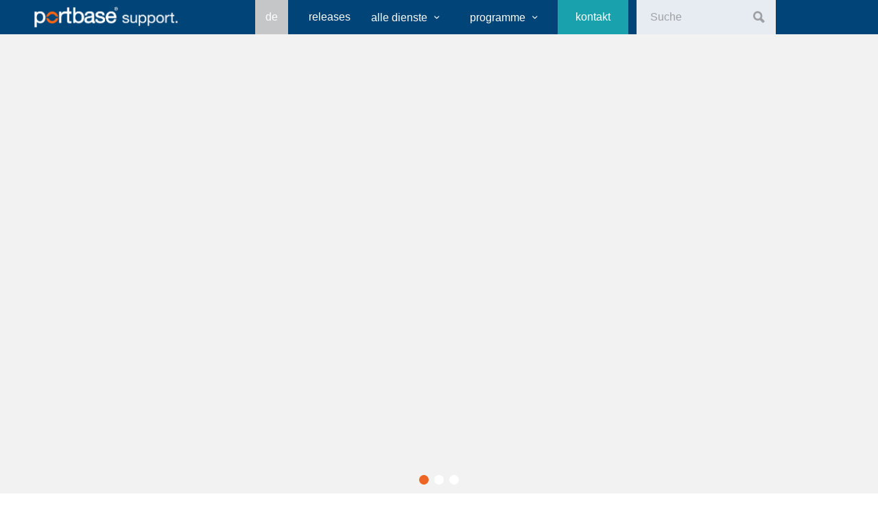

--- FILE ---
content_type: text/html; charset=UTF-8
request_url: https://support.portbase.com/de/
body_size: 20148
content:
<!DOCTYPE html>
<html lang="de-DE"        class="html_stretched responsive av-preloader-disabled av-default-lightbox  html_header_top html_logo_left html_main_nav_header html_menu_right html_custom html_header_sticky html_header_shrinking_disabled html_mobile_menu_tablet html_header_searchicon_disabled html_content_align_center html_header_unstick_top_disabled html_header_stretch_disabled html_av-overlay-side html_av-overlay-side-classic html_av-submenu-noclone html_entry_id_2732 av-cookies-no-cookie-consent av-no-preview html_text_menu_active ">
<head>
    <meta charset="UTF-8"/>

    <!-- page title, displayed in your browser bar -->
    <title>Startseite - Portbase Kenniscentrum</title>
<link data-rocket-prefetch href="https://consentcdn.cookiebot.com" rel="dns-prefetch">
<link data-rocket-prefetch href="https://munchkin.marketo.net" rel="dns-prefetch">
<link data-rocket-prefetch href="https://www.googletagmanager.com" rel="dns-prefetch">
<link data-rocket-prefetch href="https://static.hotjar.com" rel="dns-prefetch">
<link data-rocket-prefetch href="https://consent.cookiebot.com" rel="dns-prefetch">
<link data-rocket-prefetch href="https://script.hotjar.com" rel="dns-prefetch"><link rel="preload" data-rocket-preload as="image" href="https://support.portbase.com/wp-content/uploads/2023/12/slider-image.png" fetchpriority="high">

    <link rel="icon" href="https://support.portbase.com/wp-content/uploads/2017/07/favicon.png" type="image/png">

    <!-- mobile setting -->
    <meta name="viewport" content="width=device-width, initial-scale=1">

    <!-- Scripts/CSS and wp_head hook -->
    <meta name='robots' content='index, follow, max-image-preview:large, max-snippet:-1, max-video-preview:-1' />
	<style>img:is([sizes="auto" i], [sizes^="auto," i]) { contain-intrinsic-size: 3000px 1500px }</style>
	
	<!-- This site is optimized with the Yoast SEO plugin v26.7 - https://yoast.com/wordpress/plugins/seo/ -->
	<title>Startseite - Portbase Kenniscentrum</title>
	<link rel="canonical" href="https://support.portbase.com/de/" />
	<meta property="og:locale" content="de_DE" />
	<meta property="og:type" content="website" />
	<meta property="og:title" content="Startseite - Portbase Kenniscentrum" />
	<meta property="og:url" content="https://support.portbase.com/de/" />
	<meta property="og:site_name" content="Portbase Kenniscentrum" />
	<meta property="article:modified_time" content="2025-07-30T14:20:05+00:00" />
	<meta name="twitter:card" content="summary_large_image" />
	<script type="application/ld+json" class="yoast-schema-graph">{"@context":"https://schema.org","@graph":[{"@type":"WebPage","@id":"https://support.portbase.com/de/","url":"https://support.portbase.com/de/","name":"Startseite - Portbase Kenniscentrum","isPartOf":{"@id":"https://support.portbase.com/de/#website"},"datePublished":"2017-02-21T10:06:00+00:00","dateModified":"2025-07-30T14:20:05+00:00","breadcrumb":{"@id":"https://support.portbase.com/de/#breadcrumb"},"inLanguage":"de","potentialAction":[{"@type":"ReadAction","target":["https://support.portbase.com/de/"]}]},{"@type":"BreadcrumbList","@id":"https://support.portbase.com/de/#breadcrumb","itemListElement":[{"@type":"ListItem","position":1,"name":"Home"}]},{"@type":"WebSite","@id":"https://support.portbase.com/de/#website","url":"https://support.portbase.com/de/","name":"Portbase Kenniscentrum","description":"De centrale plek voor al uw vragen over het Port Community System","potentialAction":[{"@type":"SearchAction","target":{"@type":"EntryPoint","urlTemplate":"https://support.portbase.com/de/?s={search_term_string}"},"query-input":{"@type":"PropertyValueSpecification","valueRequired":true,"valueName":"search_term_string"}}],"inLanguage":"de"}]}</script>
	<!-- / Yoast SEO plugin. -->



<link rel="alternate" type="application/rss+xml" title="Portbase Kenniscentrum &raquo; Feed" href="https://support.portbase.com/de/feed/" />
<link rel="alternate" type="application/rss+xml" title="Portbase Kenniscentrum &raquo; Kommentar-Feed" href="https://support.portbase.com/de/comments/feed/" />
<link data-minify="1" rel='stylesheet' id='avia-grid-css' href='https://support.portbase.com/wp-content/cache/min/1/wp-content/themes/enfold/css/grid.css?ver=1768867886' type='text/css' media='all' />
<link data-minify="1" rel='stylesheet' id='avia-base-css' href='https://support.portbase.com/wp-content/cache/min/1/wp-content/themes/enfold/css/base.css?ver=1768867886' type='text/css' media='all' />
<link data-minify="1" rel='stylesheet' id='avia-layout-css' href='https://support.portbase.com/wp-content/cache/min/1/wp-content/themes/enfold/css/layout.css?ver=1768867886' type='text/css' media='all' />
<link data-minify="1" rel='stylesheet' id='avia-module-audioplayer-css' href='https://support.portbase.com/wp-content/cache/min/1/wp-content/themes/enfold/config-templatebuilder/avia-shortcodes/audio-player/audio-player.css?ver=1768867886' type='text/css' media='all' />
<link data-minify="1" rel='stylesheet' id='avia-module-blog-css' href='https://support.portbase.com/wp-content/cache/min/1/wp-content/themes/enfold/config-templatebuilder/avia-shortcodes/blog/blog.css?ver=1768867886' type='text/css' media='all' />
<link data-minify="1" rel='stylesheet' id='avia-module-postslider-css' href='https://support.portbase.com/wp-content/cache/min/1/wp-content/themes/enfold/config-templatebuilder/avia-shortcodes/postslider/postslider.css?ver=1768867886' type='text/css' media='all' />
<link data-minify="1" rel='stylesheet' id='avia-module-button-css' href='https://support.portbase.com/wp-content/cache/min/1/wp-content/themes/enfold/config-templatebuilder/avia-shortcodes/buttons/buttons.css?ver=1768867886' type='text/css' media='all' />
<link data-minify="1" rel='stylesheet' id='avia-module-buttonrow-css' href='https://support.portbase.com/wp-content/cache/min/1/wp-content/themes/enfold/config-templatebuilder/avia-shortcodes/buttonrow/buttonrow.css?ver=1768867886' type='text/css' media='all' />
<link data-minify="1" rel='stylesheet' id='avia-module-button-fullwidth-css' href='https://support.portbase.com/wp-content/cache/min/1/wp-content/themes/enfold/config-templatebuilder/avia-shortcodes/buttons_fullwidth/buttons_fullwidth.css?ver=1768867886' type='text/css' media='all' />
<link data-minify="1" rel='stylesheet' id='avia-module-catalogue-css' href='https://support.portbase.com/wp-content/cache/min/1/wp-content/themes/enfold/config-templatebuilder/avia-shortcodes/catalogue/catalogue.css?ver=1768867886' type='text/css' media='all' />
<link data-minify="1" rel='stylesheet' id='avia-module-comments-css' href='https://support.portbase.com/wp-content/cache/min/1/wp-content/themes/enfold/config-templatebuilder/avia-shortcodes/comments/comments.css?ver=1768867886' type='text/css' media='all' />
<link data-minify="1" rel='stylesheet' id='avia-module-contact-css' href='https://support.portbase.com/wp-content/cache/min/1/wp-content/themes/enfold/config-templatebuilder/avia-shortcodes/contact/contact.css?ver=1768867886' type='text/css' media='all' />
<link data-minify="1" rel='stylesheet' id='avia-module-slideshow-css' href='https://support.portbase.com/wp-content/cache/min/1/wp-content/themes/enfold/config-templatebuilder/avia-shortcodes/slideshow/slideshow.css?ver=1768867886' type='text/css' media='all' />
<link data-minify="1" rel='stylesheet' id='avia-module-slideshow-contentpartner-css' href='https://support.portbase.com/wp-content/cache/min/1/wp-content/themes/enfold/config-templatebuilder/avia-shortcodes/contentslider/contentslider.css?ver=1768867886' type='text/css' media='all' />
<link data-minify="1" rel='stylesheet' id='avia-module-countdown-css' href='https://support.portbase.com/wp-content/cache/min/1/wp-content/themes/enfold/config-templatebuilder/avia-shortcodes/countdown/countdown.css?ver=1768867886' type='text/css' media='all' />
<link data-minify="1" rel='stylesheet' id='avia-module-gallery-css' href='https://support.portbase.com/wp-content/cache/min/1/wp-content/themes/enfold/config-templatebuilder/avia-shortcodes/gallery/gallery.css?ver=1768867886' type='text/css' media='all' />
<link data-minify="1" rel='stylesheet' id='avia-module-gallery-hor-css' href='https://support.portbase.com/wp-content/cache/min/1/wp-content/themes/enfold/config-templatebuilder/avia-shortcodes/gallery_horizontal/gallery_horizontal.css?ver=1768867886' type='text/css' media='all' />
<link data-minify="1" rel='stylesheet' id='avia-module-maps-css' href='https://support.portbase.com/wp-content/cache/min/1/wp-content/themes/enfold/config-templatebuilder/avia-shortcodes/google_maps/google_maps.css?ver=1768867886' type='text/css' media='all' />
<link data-minify="1" rel='stylesheet' id='avia-module-gridrow-css' href='https://support.portbase.com/wp-content/cache/min/1/wp-content/themes/enfold/config-templatebuilder/avia-shortcodes/grid_row/grid_row.css?ver=1768867886' type='text/css' media='all' />
<link data-minify="1" rel='stylesheet' id='avia-module-heading-css' href='https://support.portbase.com/wp-content/cache/min/1/wp-content/themes/enfold/config-templatebuilder/avia-shortcodes/heading/heading.css?ver=1768867886' type='text/css' media='all' />
<link data-minify="1" rel='stylesheet' id='avia-module-rotator-css' href='https://support.portbase.com/wp-content/cache/min/1/wp-content/themes/enfold/config-templatebuilder/avia-shortcodes/headline_rotator/headline_rotator.css?ver=1768867886' type='text/css' media='all' />
<link data-minify="1" rel='stylesheet' id='avia-module-hr-css' href='https://support.portbase.com/wp-content/cache/min/1/wp-content/themes/enfold/config-templatebuilder/avia-shortcodes/hr/hr.css?ver=1768867886' type='text/css' media='all' />
<link data-minify="1" rel='stylesheet' id='avia-module-icon-css' href='https://support.portbase.com/wp-content/cache/min/1/wp-content/themes/enfold/config-templatebuilder/avia-shortcodes/icon/icon.css?ver=1768867886' type='text/css' media='all' />
<link data-minify="1" rel='stylesheet' id='avia-module-iconbox-css' href='https://support.portbase.com/wp-content/cache/min/1/wp-content/themes/enfold/config-templatebuilder/avia-shortcodes/iconbox/iconbox.css?ver=1768867886' type='text/css' media='all' />
<link data-minify="1" rel='stylesheet' id='avia-module-icongrid-css' href='https://support.portbase.com/wp-content/cache/min/1/wp-content/themes/enfold/config-templatebuilder/avia-shortcodes/icongrid/icongrid.css?ver=1768867886' type='text/css' media='all' />
<link data-minify="1" rel='stylesheet' id='avia-module-iconlist-css' href='https://support.portbase.com/wp-content/cache/min/1/wp-content/themes/enfold/config-templatebuilder/avia-shortcodes/iconlist/iconlist.css?ver=1768867886' type='text/css' media='all' />
<link data-minify="1" rel='stylesheet' id='avia-module-image-css' href='https://support.portbase.com/wp-content/cache/min/1/wp-content/themes/enfold/config-templatebuilder/avia-shortcodes/image/image.css?ver=1768867886' type='text/css' media='all' />
<link data-minify="1" rel='stylesheet' id='avia-module-hotspot-css' href='https://support.portbase.com/wp-content/cache/min/1/wp-content/themes/enfold/config-templatebuilder/avia-shortcodes/image_hotspots/image_hotspots.css?ver=1768867886' type='text/css' media='all' />
<link data-minify="1" rel='stylesheet' id='avia-module-magazine-css' href='https://support.portbase.com/wp-content/cache/min/1/wp-content/themes/enfold/config-templatebuilder/avia-shortcodes/magazine/magazine.css?ver=1768867886' type='text/css' media='all' />
<link data-minify="1" rel='stylesheet' id='avia-module-masonry-css' href='https://support.portbase.com/wp-content/cache/min/1/wp-content/themes/enfold/config-templatebuilder/avia-shortcodes/masonry_entries/masonry_entries.css?ver=1768867886' type='text/css' media='all' />
<link data-minify="1" rel='stylesheet' id='avia-siteloader-css' href='https://support.portbase.com/wp-content/cache/min/1/wp-content/themes/enfold/css/avia-snippet-site-preloader.css?ver=1768867886' type='text/css' media='all' />
<link data-minify="1" rel='stylesheet' id='avia-module-menu-css' href='https://support.portbase.com/wp-content/cache/min/1/wp-content/themes/enfold/config-templatebuilder/avia-shortcodes/menu/menu.css?ver=1768867886' type='text/css' media='all' />
<link data-minify="1" rel='stylesheet' id='avia-modfule-notification-css' href='https://support.portbase.com/wp-content/cache/min/1/wp-content/themes/enfold/config-templatebuilder/avia-shortcodes/notification/notification.css?ver=1768867886' type='text/css' media='all' />
<link data-minify="1" rel='stylesheet' id='avia-module-numbers-css' href='https://support.portbase.com/wp-content/cache/min/1/wp-content/themes/enfold/config-templatebuilder/avia-shortcodes/numbers/numbers.css?ver=1768867886' type='text/css' media='all' />
<link data-minify="1" rel='stylesheet' id='avia-module-portfolio-css' href='https://support.portbase.com/wp-content/cache/min/1/wp-content/themes/enfold/config-templatebuilder/avia-shortcodes/portfolio/portfolio.css?ver=1768867886' type='text/css' media='all' />
<link data-minify="1" rel='stylesheet' id='avia-module-progress-bar-css' href='https://support.portbase.com/wp-content/cache/min/1/wp-content/themes/enfold/config-templatebuilder/avia-shortcodes/progressbar/progressbar.css?ver=1768867886' type='text/css' media='all' />
<link data-minify="1" rel='stylesheet' id='avia-module-promobox-css' href='https://support.portbase.com/wp-content/cache/min/1/wp-content/themes/enfold/config-templatebuilder/avia-shortcodes/promobox/promobox.css?ver=1768867886' type='text/css' media='all' />
<link data-minify="1" rel='stylesheet' id='avia-sc-search-css' href='https://support.portbase.com/wp-content/cache/min/1/wp-content/themes/enfold/config-templatebuilder/avia-shortcodes/search/search.css?ver=1768867886' type='text/css' media='all' />
<link data-minify="1" rel='stylesheet' id='avia-module-slideshow-accordion-css' href='https://support.portbase.com/wp-content/cache/min/1/wp-content/themes/enfold/config-templatebuilder/avia-shortcodes/slideshow_accordion/slideshow_accordion.css?ver=1768867886' type='text/css' media='all' />
<link data-minify="1" rel='stylesheet' id='avia-module-slideshow-feature-image-css' href='https://support.portbase.com/wp-content/cache/min/1/wp-content/themes/enfold/config-templatebuilder/avia-shortcodes/slideshow_feature_image/slideshow_feature_image.css?ver=1768867886' type='text/css' media='all' />
<link data-minify="1" rel='stylesheet' id='avia-module-slideshow-fullsize-css' href='https://support.portbase.com/wp-content/cache/min/1/wp-content/themes/enfold/config-templatebuilder/avia-shortcodes/slideshow_fullsize/slideshow_fullsize.css?ver=1768867886' type='text/css' media='all' />
<link data-minify="1" rel='stylesheet' id='avia-module-slideshow-fullscreen-css' href='https://support.portbase.com/wp-content/cache/min/1/wp-content/themes/enfold/config-templatebuilder/avia-shortcodes/slideshow_fullscreen/slideshow_fullscreen.css?ver=1768867886' type='text/css' media='all' />
<link data-minify="1" rel='stylesheet' id='avia-module-social-css' href='https://support.portbase.com/wp-content/cache/min/1/wp-content/themes/enfold/config-templatebuilder/avia-shortcodes/social_share/social_share.css?ver=1768867886' type='text/css' media='all' />
<link data-minify="1" rel='stylesheet' id='avia-module-tabsection-css' href='https://support.portbase.com/wp-content/cache/min/1/wp-content/themes/enfold/config-templatebuilder/avia-shortcodes/tab_section/tab_section.css?ver=1768867886' type='text/css' media='all' />
<link data-minify="1" rel='stylesheet' id='avia-module-table-css' href='https://support.portbase.com/wp-content/cache/min/1/wp-content/themes/enfold/config-templatebuilder/avia-shortcodes/table/table.css?ver=1768867886' type='text/css' media='all' />
<link data-minify="1" rel='stylesheet' id='avia-module-tabs-css' href='https://support.portbase.com/wp-content/cache/min/1/wp-content/themes/enfold/config-templatebuilder/avia-shortcodes/tabs/tabs.css?ver=1768867886' type='text/css' media='all' />
<link data-minify="1" rel='stylesheet' id='avia-module-team-css' href='https://support.portbase.com/wp-content/cache/min/1/wp-content/themes/enfold/config-templatebuilder/avia-shortcodes/team/team.css?ver=1768867886' type='text/css' media='all' />
<link data-minify="1" rel='stylesheet' id='avia-module-testimonials-css' href='https://support.portbase.com/wp-content/cache/min/1/wp-content/themes/enfold/config-templatebuilder/avia-shortcodes/testimonials/testimonials.css?ver=1768867886' type='text/css' media='all' />
<link data-minify="1" rel='stylesheet' id='avia-module-timeline-css' href='https://support.portbase.com/wp-content/cache/min/1/wp-content/themes/enfold/config-templatebuilder/avia-shortcodes/timeline/timeline.css?ver=1768867886' type='text/css' media='all' />
<link data-minify="1" rel='stylesheet' id='avia-module-toggles-css' href='https://support.portbase.com/wp-content/cache/min/1/wp-content/themes/enfold/config-templatebuilder/avia-shortcodes/toggles/toggles.css?ver=1768867886' type='text/css' media='all' />
<link data-minify="1" rel='stylesheet' id='avia-module-video-css' href='https://support.portbase.com/wp-content/cache/min/1/wp-content/themes/enfold/config-templatebuilder/avia-shortcodes/video/video.css?ver=1768867886' type='text/css' media='all' />
<link rel='stylesheet' id='wp-block-library-css' href='https://support.portbase.com/wp-includes/css/dist/block-library/style.min.css?ver=a1b307ed751d2ec8890742d7d800c145' type='text/css' media='all' />
<style id='classic-theme-styles-inline-css' type='text/css'>
/*! This file is auto-generated */
.wp-block-button__link{color:#fff;background-color:#32373c;border-radius:9999px;box-shadow:none;text-decoration:none;padding:calc(.667em + 2px) calc(1.333em + 2px);font-size:1.125em}.wp-block-file__button{background:#32373c;color:#fff;text-decoration:none}
</style>
<style id='global-styles-inline-css' type='text/css'>
:root{--wp--preset--aspect-ratio--square: 1;--wp--preset--aspect-ratio--4-3: 4/3;--wp--preset--aspect-ratio--3-4: 3/4;--wp--preset--aspect-ratio--3-2: 3/2;--wp--preset--aspect-ratio--2-3: 2/3;--wp--preset--aspect-ratio--16-9: 16/9;--wp--preset--aspect-ratio--9-16: 9/16;--wp--preset--color--black: #000000;--wp--preset--color--cyan-bluish-gray: #abb8c3;--wp--preset--color--white: #ffffff;--wp--preset--color--pale-pink: #f78da7;--wp--preset--color--vivid-red: #cf2e2e;--wp--preset--color--luminous-vivid-orange: #ff6900;--wp--preset--color--luminous-vivid-amber: #fcb900;--wp--preset--color--light-green-cyan: #7bdcb5;--wp--preset--color--vivid-green-cyan: #00d084;--wp--preset--color--pale-cyan-blue: #8ed1fc;--wp--preset--color--vivid-cyan-blue: #0693e3;--wp--preset--color--vivid-purple: #9b51e0;--wp--preset--gradient--vivid-cyan-blue-to-vivid-purple: linear-gradient(135deg,rgba(6,147,227,1) 0%,rgb(155,81,224) 100%);--wp--preset--gradient--light-green-cyan-to-vivid-green-cyan: linear-gradient(135deg,rgb(122,220,180) 0%,rgb(0,208,130) 100%);--wp--preset--gradient--luminous-vivid-amber-to-luminous-vivid-orange: linear-gradient(135deg,rgba(252,185,0,1) 0%,rgba(255,105,0,1) 100%);--wp--preset--gradient--luminous-vivid-orange-to-vivid-red: linear-gradient(135deg,rgba(255,105,0,1) 0%,rgb(207,46,46) 100%);--wp--preset--gradient--very-light-gray-to-cyan-bluish-gray: linear-gradient(135deg,rgb(238,238,238) 0%,rgb(169,184,195) 100%);--wp--preset--gradient--cool-to-warm-spectrum: linear-gradient(135deg,rgb(74,234,220) 0%,rgb(151,120,209) 20%,rgb(207,42,186) 40%,rgb(238,44,130) 60%,rgb(251,105,98) 80%,rgb(254,248,76) 100%);--wp--preset--gradient--blush-light-purple: linear-gradient(135deg,rgb(255,206,236) 0%,rgb(152,150,240) 100%);--wp--preset--gradient--blush-bordeaux: linear-gradient(135deg,rgb(254,205,165) 0%,rgb(254,45,45) 50%,rgb(107,0,62) 100%);--wp--preset--gradient--luminous-dusk: linear-gradient(135deg,rgb(255,203,112) 0%,rgb(199,81,192) 50%,rgb(65,88,208) 100%);--wp--preset--gradient--pale-ocean: linear-gradient(135deg,rgb(255,245,203) 0%,rgb(182,227,212) 50%,rgb(51,167,181) 100%);--wp--preset--gradient--electric-grass: linear-gradient(135deg,rgb(202,248,128) 0%,rgb(113,206,126) 100%);--wp--preset--gradient--midnight: linear-gradient(135deg,rgb(2,3,129) 0%,rgb(40,116,252) 100%);--wp--preset--font-size--small: 13px;--wp--preset--font-size--medium: 20px;--wp--preset--font-size--large: 36px;--wp--preset--font-size--x-large: 42px;--wp--preset--spacing--20: 0.44rem;--wp--preset--spacing--30: 0.67rem;--wp--preset--spacing--40: 1rem;--wp--preset--spacing--50: 1.5rem;--wp--preset--spacing--60: 2.25rem;--wp--preset--spacing--70: 3.38rem;--wp--preset--spacing--80: 5.06rem;--wp--preset--shadow--natural: 6px 6px 9px rgba(0, 0, 0, 0.2);--wp--preset--shadow--deep: 12px 12px 50px rgba(0, 0, 0, 0.4);--wp--preset--shadow--sharp: 6px 6px 0px rgba(0, 0, 0, 0.2);--wp--preset--shadow--outlined: 6px 6px 0px -3px rgba(255, 255, 255, 1), 6px 6px rgba(0, 0, 0, 1);--wp--preset--shadow--crisp: 6px 6px 0px rgba(0, 0, 0, 1);}:where(.is-layout-flex){gap: 0.5em;}:where(.is-layout-grid){gap: 0.5em;}body .is-layout-flex{display: flex;}.is-layout-flex{flex-wrap: wrap;align-items: center;}.is-layout-flex > :is(*, div){margin: 0;}body .is-layout-grid{display: grid;}.is-layout-grid > :is(*, div){margin: 0;}:where(.wp-block-columns.is-layout-flex){gap: 2em;}:where(.wp-block-columns.is-layout-grid){gap: 2em;}:where(.wp-block-post-template.is-layout-flex){gap: 1.25em;}:where(.wp-block-post-template.is-layout-grid){gap: 1.25em;}.has-black-color{color: var(--wp--preset--color--black) !important;}.has-cyan-bluish-gray-color{color: var(--wp--preset--color--cyan-bluish-gray) !important;}.has-white-color{color: var(--wp--preset--color--white) !important;}.has-pale-pink-color{color: var(--wp--preset--color--pale-pink) !important;}.has-vivid-red-color{color: var(--wp--preset--color--vivid-red) !important;}.has-luminous-vivid-orange-color{color: var(--wp--preset--color--luminous-vivid-orange) !important;}.has-luminous-vivid-amber-color{color: var(--wp--preset--color--luminous-vivid-amber) !important;}.has-light-green-cyan-color{color: var(--wp--preset--color--light-green-cyan) !important;}.has-vivid-green-cyan-color{color: var(--wp--preset--color--vivid-green-cyan) !important;}.has-pale-cyan-blue-color{color: var(--wp--preset--color--pale-cyan-blue) !important;}.has-vivid-cyan-blue-color{color: var(--wp--preset--color--vivid-cyan-blue) !important;}.has-vivid-purple-color{color: var(--wp--preset--color--vivid-purple) !important;}.has-black-background-color{background-color: var(--wp--preset--color--black) !important;}.has-cyan-bluish-gray-background-color{background-color: var(--wp--preset--color--cyan-bluish-gray) !important;}.has-white-background-color{background-color: var(--wp--preset--color--white) !important;}.has-pale-pink-background-color{background-color: var(--wp--preset--color--pale-pink) !important;}.has-vivid-red-background-color{background-color: var(--wp--preset--color--vivid-red) !important;}.has-luminous-vivid-orange-background-color{background-color: var(--wp--preset--color--luminous-vivid-orange) !important;}.has-luminous-vivid-amber-background-color{background-color: var(--wp--preset--color--luminous-vivid-amber) !important;}.has-light-green-cyan-background-color{background-color: var(--wp--preset--color--light-green-cyan) !important;}.has-vivid-green-cyan-background-color{background-color: var(--wp--preset--color--vivid-green-cyan) !important;}.has-pale-cyan-blue-background-color{background-color: var(--wp--preset--color--pale-cyan-blue) !important;}.has-vivid-cyan-blue-background-color{background-color: var(--wp--preset--color--vivid-cyan-blue) !important;}.has-vivid-purple-background-color{background-color: var(--wp--preset--color--vivid-purple) !important;}.has-black-border-color{border-color: var(--wp--preset--color--black) !important;}.has-cyan-bluish-gray-border-color{border-color: var(--wp--preset--color--cyan-bluish-gray) !important;}.has-white-border-color{border-color: var(--wp--preset--color--white) !important;}.has-pale-pink-border-color{border-color: var(--wp--preset--color--pale-pink) !important;}.has-vivid-red-border-color{border-color: var(--wp--preset--color--vivid-red) !important;}.has-luminous-vivid-orange-border-color{border-color: var(--wp--preset--color--luminous-vivid-orange) !important;}.has-luminous-vivid-amber-border-color{border-color: var(--wp--preset--color--luminous-vivid-amber) !important;}.has-light-green-cyan-border-color{border-color: var(--wp--preset--color--light-green-cyan) !important;}.has-vivid-green-cyan-border-color{border-color: var(--wp--preset--color--vivid-green-cyan) !important;}.has-pale-cyan-blue-border-color{border-color: var(--wp--preset--color--pale-cyan-blue) !important;}.has-vivid-cyan-blue-border-color{border-color: var(--wp--preset--color--vivid-cyan-blue) !important;}.has-vivid-purple-border-color{border-color: var(--wp--preset--color--vivid-purple) !important;}.has-vivid-cyan-blue-to-vivid-purple-gradient-background{background: var(--wp--preset--gradient--vivid-cyan-blue-to-vivid-purple) !important;}.has-light-green-cyan-to-vivid-green-cyan-gradient-background{background: var(--wp--preset--gradient--light-green-cyan-to-vivid-green-cyan) !important;}.has-luminous-vivid-amber-to-luminous-vivid-orange-gradient-background{background: var(--wp--preset--gradient--luminous-vivid-amber-to-luminous-vivid-orange) !important;}.has-luminous-vivid-orange-to-vivid-red-gradient-background{background: var(--wp--preset--gradient--luminous-vivid-orange-to-vivid-red) !important;}.has-very-light-gray-to-cyan-bluish-gray-gradient-background{background: var(--wp--preset--gradient--very-light-gray-to-cyan-bluish-gray) !important;}.has-cool-to-warm-spectrum-gradient-background{background: var(--wp--preset--gradient--cool-to-warm-spectrum) !important;}.has-blush-light-purple-gradient-background{background: var(--wp--preset--gradient--blush-light-purple) !important;}.has-blush-bordeaux-gradient-background{background: var(--wp--preset--gradient--blush-bordeaux) !important;}.has-luminous-dusk-gradient-background{background: var(--wp--preset--gradient--luminous-dusk) !important;}.has-pale-ocean-gradient-background{background: var(--wp--preset--gradient--pale-ocean) !important;}.has-electric-grass-gradient-background{background: var(--wp--preset--gradient--electric-grass) !important;}.has-midnight-gradient-background{background: var(--wp--preset--gradient--midnight) !important;}.has-small-font-size{font-size: var(--wp--preset--font-size--small) !important;}.has-medium-font-size{font-size: var(--wp--preset--font-size--medium) !important;}.has-large-font-size{font-size: var(--wp--preset--font-size--large) !important;}.has-x-large-font-size{font-size: var(--wp--preset--font-size--x-large) !important;}
:where(.wp-block-post-template.is-layout-flex){gap: 1.25em;}:where(.wp-block-post-template.is-layout-grid){gap: 1.25em;}
:where(.wp-block-columns.is-layout-flex){gap: 2em;}:where(.wp-block-columns.is-layout-grid){gap: 2em;}
:root :where(.wp-block-pullquote){font-size: 1.5em;line-height: 1.6;}
</style>
<link data-minify="1" rel='stylesheet' id='bugmebar-css' href='https://support.portbase.com/wp-content/cache/min/1/wp-content/plugins/codecanyon-5299073-bugmebar-a-simple-little-notification-plugin-21/bugme.css?ver=1768867886' type='text/css' media='all' />
<link data-minify="1" rel='stylesheet' id='sowmedia-posttemplates-css' href='https://support.portbase.com/wp-content/cache/min/1/wp-content/uploads/lessify-cache/sowmedia-posttemplates.css?ver=1768867886' type='text/css' media='all' />
<link rel='stylesheet' id='wpml-legacy-dropdown-0-css' href='https://support.portbase.com/wp-content/plugins/sitepress-multilingual-cms/templates/language-switchers/legacy-dropdown/style.min.css?ver=1' type='text/css' media='all' />
<style id='wpml-legacy-dropdown-0-inline-css' type='text/css'>
.wpml-ls-statics-shortcode_actions, .wpml-ls-statics-shortcode_actions .wpml-ls-sub-menu, .wpml-ls-statics-shortcode_actions a {border-color:#EEEEEE;}.wpml-ls-statics-shortcode_actions a, .wpml-ls-statics-shortcode_actions .wpml-ls-sub-menu a, .wpml-ls-statics-shortcode_actions .wpml-ls-sub-menu a:link, .wpml-ls-statics-shortcode_actions li:not(.wpml-ls-current-language) .wpml-ls-link, .wpml-ls-statics-shortcode_actions li:not(.wpml-ls-current-language) .wpml-ls-link:link {color:#444444;background-color:#ffffff;}.wpml-ls-statics-shortcode_actions .wpml-ls-sub-menu a:hover,.wpml-ls-statics-shortcode_actions .wpml-ls-sub-menu a:focus, .wpml-ls-statics-shortcode_actions .wpml-ls-sub-menu a:link:hover, .wpml-ls-statics-shortcode_actions .wpml-ls-sub-menu a:link:focus {color:#000000;background-color:#eeeeee;}.wpml-ls-statics-shortcode_actions .wpml-ls-current-language > a {color:#444444;background-color:#ffffff;}.wpml-ls-statics-shortcode_actions .wpml-ls-current-language:hover>a, .wpml-ls-statics-shortcode_actions .wpml-ls-current-language>a:focus {color:#000000;background-color:#eeeeee;}
</style>
<link rel='stylesheet' id='wpml-menu-item-0-css' href='https://support.portbase.com/wp-content/plugins/sitepress-multilingual-cms/templates/language-switchers/menu-item/style.min.css?ver=1' type='text/css' media='all' />
<link data-minify="1" rel='stylesheet' id='helpful-css' href='https://support.portbase.com/wp-content/cache/min/1/wp-content/plugins/helpful/core/assets/themes/base.css?ver=1768867886' type='text/css' media='all' />
<link data-minify="1" rel='stylesheet' id='avia-wpml-css' href='https://support.portbase.com/wp-content/cache/min/1/wp-content/themes/enfold/config-wpml/wpml-mod.css?ver=1768867886' type='text/css' media='all' />
<link data-minify="1" rel='stylesheet' id='avia-scs-css' href='https://support.portbase.com/wp-content/cache/min/1/wp-content/themes/enfold/css/shortcodes.css?ver=1768867886' type='text/css' media='all' />
<link data-minify="1" rel='stylesheet' id='avia-popup-css-css' href='https://support.portbase.com/wp-content/cache/min/1/wp-content/themes/enfold/js/aviapopup/magnific-popup.css?ver=1768867886' type='text/css' media='screen' />
<link data-minify="1" rel='stylesheet' id='avia-lightbox-css' href='https://support.portbase.com/wp-content/cache/min/1/wp-content/themes/enfold/css/avia-snippet-lightbox.css?ver=1768867886' type='text/css' media='screen' />
<link data-minify="1" rel='stylesheet' id='avia-widget-css-css' href='https://support.portbase.com/wp-content/cache/min/1/wp-content/themes/enfold/css/avia-snippet-widget.css?ver=1768867886' type='text/css' media='screen' />
<link rel='stylesheet' id='mediaelement-css' href='https://support.portbase.com/wp-includes/js/mediaelement/mediaelementplayer-legacy.min.css?ver=4.2.17' type='text/css' media='all' />
<link rel='stylesheet' id='wp-mediaelement-css' href='https://support.portbase.com/wp-includes/js/mediaelement/wp-mediaelement.min.css?ver=a1b307ed751d2ec8890742d7d800c145' type='text/css' media='all' />
<link data-minify="1" rel='stylesheet' id='avia-dynamic-css' href='https://support.portbase.com/wp-content/cache/min/1/wp-content/uploads/dynamic_avia/portbase_theme_de.css?ver=1768867900' type='text/css' media='all' />
<link data-minify="1" rel='stylesheet' id='avia-custom-css' href='https://support.portbase.com/wp-content/cache/min/1/wp-content/themes/enfold/css/custom.css?ver=1768867886' type='text/css' media='all' />
<link data-minify="1" rel='stylesheet' id='avia-style-css' href='https://support.portbase.com/wp-content/cache/min/1/wp-content/themes/portbase/style.css?ver=1768867886' type='text/css' media='all' />
<link rel='stylesheet' id='searchwp-forms-css' href='https://support.portbase.com/wp-content/plugins/searchwp/assets/css/frontend/search-forms.min.css?ver=4.5.6' type='text/css' media='all' />
<link data-minify="1" rel='stylesheet' id='enfold-plus-styles-css' href='https://support.portbase.com/wp-content/cache/min/1/wp-content/plugins/enfold-plus/assets/css/enfold-plus.min.css?ver=1768867886' type='text/css' media='all' />
<link data-minify="1" rel='stylesheet' id='avia-gravity-css' href='https://support.portbase.com/wp-content/cache/min/1/wp-content/themes/enfold/config-gravityforms/gravity-mod.css?ver=1768867886' type='text/css' media='screen' />
<link data-minify="1" rel='stylesheet' id='less-style-css' href='https://support.portbase.com/wp-content/cache/min/1/wp-content/uploads/lessify-cache/less-style.css?ver=1768867886' type='text/css' media='all' />
<script type="text/javascript" src="https://support.portbase.com/wp-includes/js/jquery/jquery.min.js?ver=3.7.1" id="jquery-core-js"></script>
<script type="text/javascript" src="https://support.portbase.com/wp-includes/js/jquery/jquery-migrate.min.js?ver=3.4.1" id="jquery-migrate-js"></script>
<script type="text/javascript" id="wpml-cookie-js-extra">
/* <![CDATA[ */
var wpml_cookies = {"wp-wpml_current_language":{"value":"de","expires":1,"path":"\/"}};
var wpml_cookies = {"wp-wpml_current_language":{"value":"de","expires":1,"path":"\/"}};
/* ]]> */
</script>
<script type="text/javascript" src="https://support.portbase.com/wp-content/plugins/sitepress-multilingual-cms/res/js/cookies/language-cookie.js?ver=486900" id="wpml-cookie-js" defer="defer" data-wp-strategy="defer"></script>
<script type="text/javascript" src="https://support.portbase.com/wp-content/plugins/codecanyon-5299073-bugmebar-a-simple-little-notification-plugin-21/jquery.bugme.min.js?ver=1.0.4" id="bugmebar-js"></script>
<script type="text/javascript" src="https://support.portbase.com/wp-content/plugins/codecanyon-5299073-bugmebar-a-simple-little-notification-plugin-21/jquery.cookie.min.js?ver=1.0.4" id="bugmebar-cookie-js"></script>
<script type="text/javascript" src="https://support.portbase.com/wp-content/plugins/sitepress-multilingual-cms/templates/language-switchers/legacy-dropdown/script.min.js?ver=1" id="wpml-legacy-dropdown-0-js"></script>
<script type="text/javascript" src="https://support.portbase.com/wp-content/themes/enfold/../portbase/assets/js/main.js?ver=1.0" id="main-js-js"></script>
<script type="text/javascript" src="https://support.portbase.com/wp-content/themes/enfold/../portbase/assets/js/tables.js?ver=1.4.0" id="tables-js-js"></script>
<script type="text/javascript" src="https://support.portbase.com/wp-content/themes/enfold/../portbase/assets/js/custom-functions.js?ver=a1b307ed751d2ec8890742d7d800c145" id="custom-functions-js"></script>
<script type="text/javascript" src="https://support.portbase.com/wp-content/themes/enfold/config-wpml/wpml-mod.js?ver=4.6.2" id="avia-wpml-script-js"></script>
<script type="text/javascript" src="https://support.portbase.com/wp-content/themes/enfold/js/avia-compat.js?ver=4.6.2" id="avia-compat-js"></script>
<link rel="https://api.w.org/" href="https://support.portbase.com/de/wp-json/" /><link rel="alternate" title="JSON" type="application/json" href="https://support.portbase.com/de/wp-json/wp/v2/pages/2732" />
<link rel='shortlink' href='https://support.portbase.com/de/' />
<link rel="alternate" title="oEmbed (JSON)" type="application/json+oembed" href="https://support.portbase.com/de/wp-json/oembed/1.0/embed?url=https%3A%2F%2Fsupport.portbase.com%2Fde%2F" />
<link rel="alternate" title="oEmbed (XML)" type="text/xml+oembed" href="https://support.portbase.com/de/wp-json/oembed/1.0/embed?url=https%3A%2F%2Fsupport.portbase.com%2Fde%2F&#038;format=xml" />
<meta name="generator" content="WPML ver:4.8.6 stt:38,1,3;" />


<style>
/* BugMeBar Colour options */ 

.bugme {
	background: #ec6726;
	color: #ffffff;
	font-size: 22px;
	font-family: "Helvetica Neue", Helvetica, Arial, Verdana, sans-serif;
}

.bugme-close {
	right: 20px;
}

.bugme-close.bugme-close-left {
	right: auto;
	left: 0;
}

.bugme a {
	color: #ffffff;
}

.bugme a:hover {
	color: #34495e;
}

.bugme a.bugme-close {
	color: #ffffff;
}

.bugme a.bugme-close:hover {
	color: #34495e;
}

	@-webkit-keyframes colour {
		0% { background-color: #ec6726; }
		15% { background-color: #2ecc71; }
		28% { background-color: #1abc9c; }
		41% { background-color: #9b59b6; }
		53% { background-color: #e74c3c; }
		65% { background-color: #f39c12; }
		78% { background-color: #e67e22; }
		90% { background-color: #2ecc71; }
		100% { background-color: #ec6726; }
	}
	
	@-moz-keyframes colour {
		0% { background-color: #ec6726; }
		15% { background-color: #2ecc71; }
		28% { background-color: #1abc9c; }
		41% { background-color: #9b59b6; }
		53% { background-color: #e74c3c; }
		65% { background-color: #f39c12; }
		78% { background-color: #e67e22; }
		90% { background-color: #2ecc71; }
		100% { background-color: #ec6726; }
	}
	
	@-ms-keyframes colour {
		0% { background-color: #ec6726; }
		15% { background-color: #2ecc71; }
		28% { background-color: #1abc9c; }
		41% { background-color: #9b59b6; }
		53% { background-color: #e74c3c; }
		65% { background-color: #f39c12; }
		78% { background-color: #e67e22; }
		90% { background-color: #2ecc71; }
		100% { background-color: #ec6726; }
	}
	
	@-o-keyframes colour {
		0% { background-color: #ec6726; }
		15% { background-color: #2ecc71; }
		28% { background-color: #1abc9c; }
		41% { background-color: #9b59b6; }
		53% { background-color: #e74c3c; }
		65% { background-color: #f39c12; }
		78% { background-color: #e67e22; }
		90% { background-color: #2ecc71; }
		100% { background-color: #ec6726; }
	}
	
	@keyframes colour {
		0% { background-color: #ec6726; }
		15% { background-color: #2ecc71; }
		28% { background-color: #1abc9c; }
		41% { background-color: #9b59b6; }
		53% { background-color: #e74c3c; }
		65% { background-color: #f39c12; }
		78% { background-color: #e67e22; }
		90% { background-color: #2ecc71; }
		100% { background-color: #ec6726; }
	}

</style>


		<script>
		(function(h,o,t,j,a,r){
			h.hj=h.hj||function(){(h.hj.q=h.hj.q||[]).push(arguments)};
			h._hjSettings={hjid:2196597,hjsv:5};
			a=o.getElementsByTagName('head')[0];
			r=o.createElement('script');r.async=1;
			r.src=t+h._hjSettings.hjid+j+h._hjSettings.hjsv;
			a.appendChild(r);
		})(window,document,'//static.hotjar.com/c/hotjar-','.js?sv=');
		</script>
		        <script id="Cookiebot" src="https://consent.cookiebot.com/uc.js" data-cbid="b48e4816-0d98-442d-81d5-b52cd666741a" data-blockingmode="auto" type="text/javascript"></script>
    <link rel="profile" href="http://gmpg.org/xfn/11" />
<link rel="alternate" type="application/rss+xml" title="Portbase Kenniscentrum RSS2 Feed" href="https://support.portbase.com/de/feed/" />
<link rel="pingback" href="https://support.portbase.com/xmlrpc.php" />

<style type='text/css' media='screen'>
 #top #header_main > .container, #top #header_main > .container .main_menu  .av-main-nav > li > a, #top #header_main #menu-item-shop .cart_dropdown_link{ height:50px; line-height: 50px; }
 .html_top_nav_header .av-logo-container{ height:50px;  }
 .html_header_top.html_header_sticky #top #wrap_all #main{ padding-top:50px; } 
</style>
<!--[if lt IE 9]><script src="https://support.portbase.com/wp-content/themes/enfold/js/html5shiv.js"></script><![endif]-->
<link rel="icon" href="https://support.portbase.com/wp-content/uploads/2017/07/favicon.png" type="image/png">
		<style type="text/css" id="wp-custom-css">
			/* .faq-section .av-special-heading-h3 {
  display: none;
} */

span.mime_type[data-mime_type="image/jpeg"]{
display: none;
}

#top.home #home_questions .pb-tekst-wit p a:hover{
color: #ec6826
}

.content-tab-counter {
    counter-reset: tabs;
}
.content-tab-counter .av-tab-section-tab-title-container a .av-inner-tab-title:before{
	content: counter(tabs);
    display: block;
    counter-increment: tabs;
}

.helpful{
    border: none;
		box-shadow: none;
    text-align: center;
		background: none;
}
.helpful > .helpful-header > .helpful-headline{
	font-size:100% !important
}
.helpful .helpful-controls{
	justify-content: center;
}
.helpful .helpful-controls > div{
    width: 50px !important;
    height: 50px !important;
}
.helpful .helpful-controls .helpful-pro,
.helpful .helpful-controls .helpful-contra{
		background: none !important;
    border: none !important;
		width: 50px !important;
		height: 50px !important;
		padding: 0 !important;
	  border-radius: 50%;
		box-shadow: none !important;
		border: 1px solid #e5e5e5 !important;
}
.helpful .helpful-controls .helpful-pro:before{
	height: 50px;
	width: 50px;
	top:0;
	left:0;
	position: absolute;
	content: url('https://support.portbase.com/wp-content/uploads/2022/08/thumbs-up-50px.png');
}
.helpful .helpful-controls .helpful-contra:before{
		height: 50px;
	width: 50px;
	top:0;
	left:0;
	position: absolute;
	content: url('https://support.portbase.com/wp-content/uploads/2022/08/thumbs-down-50px.png');
}

.helpful .helpful-feedback-controls button{
	  border-color: #333 !important;
    background: #f8f8f8 !important;
    color: #333 !important;
}

#top .tab:focus {
    background: #DDD;
}


#top .fake-intro-block .iconbox_content {
	border: 1px solid #e1e1e1;
	cursor: pointer;
		position: relative;
		min-height: auto;
}


#top .fake-intro-block .iconbox_icon {
    position: static;
    margin: 0 auto;
    background: transparent;
    color: #19a2ae;
    font-size: 44px;
    padding: 0;
    width: auto;
	 height: auto;
}

#top .fake-intro-block h3 {
	color: #063366;
	margin: 20px 0 0 0;
	display: block;
	font-size: 18px;
	position: static;
}

#top .fake-intro-block p {
	color: #063366 !important;
	font-size: 16px;
	margin: .5rem 0 0 0;
}

#top .fake-intro-block a:before {
	content: '';
	width: 100%;
	height: 100%;
	position: absolute;
	left: 0;
	top: 0;
}

#top .fake-intro-block .iconbox_content:hover .iconbox_icon { 
	color: #FF4F00;
}


#top.page-id-22626 .av-tab-section-container .av-tab-section-tab-title-container .av-section-tab-title,
#top.page-id-22745 .av-tab-section-container .av-tab-section-tab-title-container .av-section-tab-title,
#top.page-id-22771 .av-tab-section-container .av-tab-section-tab-title-container .av-section-tab-title {min-width: 225px;width: 225px;}

#top.page-id-22626 .av-tab-section-container .av-tab-section-tab-title-container .av-section-tab-title span.av-inner-tab-title,
#top.page-id-22745 .av-tab-section-container .av-tab-section-tab-title-container .av-section-tab-title span.av-inner-tab-title,
#top.page-id-22771 .av-tab-section-container .av-tab-section-tab-title-container .av-section-tab-title span.av-inner-tab-title {text-transform: none;}

#top.page-id-22626 .av-subheading[style*="font-size"] p,
#top.page-id-22745 .av-subheading[style*="font-size"] p,
#top.page-id-22771 .av-subheading[style*="font-size"] p{ font-size: inherit;}

#top.page-id-22626 #main .avia-button,
#top.page-id-22745 #main .avia-button,
#top.page-id-22771 #main .avia-button{
	text-transform: none;
}

@media screen and (min-width: 989px) {
	#top.page-id-22626 .av-tab-section-tab-title-container,
	#top.page-id-22745 .av-tab-section-tab-title-container,
	#top.page-id-22771 .av-tab-section-tab-title-container{
	transform: translateX(-100px);
}
}

@media screen and (max-width: 989px) {
	#top.page-id-22626 .av-tab-section-tab-title-container,
	#top.page-id-22745 .av-tab-section-tab-title-container,
	#top.page-id-22771 .av-tab-section-tab-title-container{
		padding: 0 !important;
    display: flex;
    flex-direction: column;
}
	#top.page-id-22626 .av-tab-section-tab-title-container > a,
	#top.page-id-22745 .av-tab-section-tab-title-container > a,
	#top.page-id-22771 .av-tab-section-tab-title-container > a {
		margin: 0;
		padding: .25rem 1rem !important;
		width: 100vw !important;
		border-radius: 0 !important;
	}
}

.menu-item.mijn-portbase {
	display: none !important;
}

.iam-services .mega_menu_title:before {
	margin: 0 auto 1rem;
	content: '';
	background-image: url(/wp-content/uploads/2023/06/iamc-favicon.png);
	width: 100px;
	height: 42px;
	display: block;
	background-size: contain;
	background-repeat: no-repeat;
	background-position: 50%;
}

.mijn-portbase .mega_menu_title:before {
	    font-family: 'entypo-fontello';
    content: '\e80a';
    color: #063366 !important;
	    display: block;
    font-size: 30px;
    margin-bottom: 20px;
}

@media only screen and (min-width: 767px) {
	
#footable_parent_19593 tbody tr td:nth-child(1),#footable_parent_19593 thead tr th:nth-child(1),
#footable_parent_19619 tbody tr td:nth-child(1),#footable_parent_19619 thead tr th:nth-child(1),
#footable_parent_19620 tbody tr td:nth-child(1),#footable_parent_19620 thead tr th:nth-child(1),
#footable_parent_18930 tbody tr td:nth-child(1),#footable_parent_18930 thead tr th:nth-child(1),
#footable_parent_18593 tbody tr td:nth-child(1),#footable_parent_ thead tr th:nth-child(1),#footable_parent_25962 tbody tr td:nth-child(1),#footable_parent_25979 tbody tr td:nth-child(1), #footable_parent_25977 tbody tr td:nth-child(1),#footable_parent_25962 thead tr th:nth-child(1),#footable_parent_25979 thead tr th:nth-child(1), #footable_parent_25977 thead tr th:nth-child(1)
{
   position: sticky;
   position: -webkit-sticky;
   left: 0;
   z-index: 1;
   background: #fafafb;
   font-weight:bold;
}

#footable_parent_19593 .foo-table,
#footable_parent_19619 .foo-table,
#footable_parent_19620 .foo-table,
#footable_parent_18930 .foo-table,
#footable_parent_18593 .foo-table{
   max-width: -webkit-fit-content !important;
}
	
}

.foo_table_25962 .footable-first-visible,
.foo_table_25979 .footable-first-visible{
	background-color: #e8e6e6 !important;
	border-right: 1px solid rgba(34,36,38,.1) !important;
}

	#footer .container {
		    background-position: 100% 11px !important;
	}

@media screen and (max-width:969px) {
	#footer .container {
		    background-position: bottom right !important;
    background-size: 50vw !important;
	}
}

.lagenda {
	display: flex;
}

.lagenda__image {
	width: 24px;
	margin-right: 8px;
}

.lagenda__content {
	font-size: 12px !important;
	line-height: 1.1 !important;
}

.avia-builder-el-last.lagenda__wrapper {
	margin-left: unset;
}

.lagenda__wrapper {
	@media screen and (min-width:768px) {
		width: fit-content !important;
	}
	
}

#top .togglecontainer {
	display: flex;
	flex-direction: column;
}

#top .main_color #footable_parent_25962 table td, #top .main_color #footable_parent_25979 table td, #top .main_color #footable_parent_25977 table td{
    padding: 2px 20px 0px 20px;
}

#footable_parent_25962,  img {
    min-width: 32px;
}

#footer #nav_menu-2{
	margin-bottom: 0;
}
#footer #nav_menu-2 + .widget_text{
	margin-bottom: 30px;
}
#footer #nav_menu-2 + .widget_text a{
	color: #fff;
}

label[for] {
text-align: left;
}		</style>
		<style type='text/css'>
@font-face {font-family: 'entypo-fontello'; font-weight: normal; font-style: normal; font-display: auto;
src: url('https://support.portbase.com/wp-content/themes/enfold/config-templatebuilder/avia-template-builder/assets/fonts/entypo-fontello.eot');
src: url('https://support.portbase.com/wp-content/themes/enfold/config-templatebuilder/avia-template-builder/assets/fonts/entypo-fontello.eot?#iefix') format('embedded-opentype'), 
url('https://support.portbase.com/wp-content/themes/enfold/config-templatebuilder/avia-template-builder/assets/fonts/entypo-fontello.woff') format('woff'), 
url('https://support.portbase.com/wp-content/themes/enfold/config-templatebuilder/avia-template-builder/assets/fonts/entypo-fontello.ttf') format('truetype'), 
url('https://support.portbase.com/wp-content/themes/enfold/config-templatebuilder/avia-template-builder/assets/fonts/entypo-fontello.svg#entypo-fontello') format('svg');
} #top .avia-font-entypo-fontello, body .avia-font-entypo-fontello, html body [data-av_iconfont='entypo-fontello']:before{ font-family: 'entypo-fontello'; }

@font-face {font-family: 'alert'; font-weight: normal; font-style: normal; font-display: auto;
src: url('https://support.portbase.com/wp-content/uploads/avia_fonts/alert/alert.eot');
src: url('https://support.portbase.com/wp-content/uploads/avia_fonts/alert/alert.eot?#iefix') format('embedded-opentype'), 
url('https://support.portbase.com/wp-content/uploads/avia_fonts/alert/alert.woff') format('woff'), 
url('https://support.portbase.com/wp-content/uploads/avia_fonts/alert/alert.ttf') format('truetype'), 
url('https://support.portbase.com/wp-content/uploads/avia_fonts/alert/alert.svg#alert') format('svg');
} #top .avia-font-alert, body .avia-font-alert, html body [data-av_iconfont='alert']:before{ font-family: 'alert'; }

@font-face {font-family: 'playicon'; font-weight: normal; font-style: normal; font-display: auto;
src: url('https://support.portbase.com/wp-content/uploads/avia_fonts/playicon/playicon.eot');
src: url('https://support.portbase.com/wp-content/uploads/avia_fonts/playicon/playicon.eot?#iefix') format('embedded-opentype'), 
url('https://support.portbase.com/wp-content/uploads/avia_fonts/playicon/playicon.woff') format('woff'), 
url('https://support.portbase.com/wp-content/uploads/avia_fonts/playicon/playicon.ttf') format('truetype'), 
url('https://support.portbase.com/wp-content/uploads/avia_fonts/playicon/playicon.svg#playicon') format('svg');
} #top .avia-font-playicon, body .avia-font-playicon, html body [data-av_iconfont='playicon']:before{ font-family: 'playicon'; }

@font-face {font-family: 'fontello'; font-weight: normal; font-style: normal; font-display: auto;
src: url('https://support.portbase.com/wp-content/uploads/avia_fonts/fontello/fontello.eot');
src: url('https://support.portbase.com/wp-content/uploads/avia_fonts/fontello/fontello.eot?#iefix') format('embedded-opentype'), 
url('https://support.portbase.com/wp-content/uploads/avia_fonts/fontello/fontello.woff') format('woff'), 
url('https://support.portbase.com/wp-content/uploads/avia_fonts/fontello/fontello.ttf') format('truetype'), 
url('https://support.portbase.com/wp-content/uploads/avia_fonts/fontello/fontello.svg#fontello') format('svg');
} #top .avia-font-fontello, body .avia-font-fontello, html body [data-av_iconfont='fontello']:before{ font-family: 'fontello'; }

@font-face {font-family: 'portbase-supporticons'; font-weight: normal; font-style: normal; font-display: auto;
src: url('https://support.portbase.com/wp-content/uploads/avia_fonts/portbase-supporticons/portbase-supporticons.eot');
src: url('https://support.portbase.com/wp-content/uploads/avia_fonts/portbase-supporticons/portbase-supporticons.eot?#iefix') format('embedded-opentype'), 
url('https://support.portbase.com/wp-content/uploads/avia_fonts/portbase-supporticons/portbase-supporticons.woff') format('woff'), 
url('https://support.portbase.com/wp-content/uploads/avia_fonts/portbase-supporticons/portbase-supporticons.ttf') format('truetype'), 
url('https://support.portbase.com/wp-content/uploads/avia_fonts/portbase-supporticons/portbase-supporticons.svg#portbase-supporticons') format('svg');
} #top .avia-font-portbase-supporticons, body .avia-font-portbase-supporticons, html body [data-av_iconfont='portbase-supporticons']:before{ font-family: 'portbase-supporticons'; }

@font-face {font-family: 'portbase_beeldmerk'; font-weight: normal; font-style: normal; font-display: auto;
src: url('https://support.portbase.com/wp-content/uploads/avia_fonts/portbase_beeldmerk/portbase_beeldmerk.eot');
src: url('https://support.portbase.com/wp-content/uploads/avia_fonts/portbase_beeldmerk/portbase_beeldmerk.eot?#iefix') format('embedded-opentype'), 
url('https://support.portbase.com/wp-content/uploads/avia_fonts/portbase_beeldmerk/portbase_beeldmerk.woff') format('woff'), 
url('https://support.portbase.com/wp-content/uploads/avia_fonts/portbase_beeldmerk/portbase_beeldmerk.ttf') format('truetype'), 
url('https://support.portbase.com/wp-content/uploads/avia_fonts/portbase_beeldmerk/portbase_beeldmerk.svg#portbase_beeldmerk') format('svg');
} #top .avia-font-portbase_beeldmerk, body .avia-font-portbase_beeldmerk, html body [data-av_iconfont='portbase_beeldmerk']:before{ font-family: 'portbase_beeldmerk'; }

@font-face {font-family: 'portbase_service_icons'; font-weight: normal; font-style: normal; font-display: auto;
src: url('https://support.portbase.com/wp-content/uploads/avia_fonts/portbase_service_icons/portbase_service_icons.eot');
src: url('https://support.portbase.com/wp-content/uploads/avia_fonts/portbase_service_icons/portbase_service_icons.eot?#iefix') format('embedded-opentype'), 
url('https://support.portbase.com/wp-content/uploads/avia_fonts/portbase_service_icons/portbase_service_icons.woff') format('woff'), 
url('https://support.portbase.com/wp-content/uploads/avia_fonts/portbase_service_icons/portbase_service_icons.ttf') format('truetype'), 
url('https://support.portbase.com/wp-content/uploads/avia_fonts/portbase_service_icons/portbase_service_icons.svg#portbase_service_icons') format('svg');
} #top .avia-font-portbase_service_icons, body .avia-font-portbase_service_icons, html body [data-av_iconfont='portbase_service_icons']:before{ font-family: 'portbase_service_icons'; }

@font-face {font-family: 'portbase-platform-solutions'; font-weight: normal; font-style: normal; font-display: auto;
src: url('https://support.portbase.com/wp-content/uploads/avia_fonts/portbase-platform-solutions/portbase-platform-solutions.eot');
src: url('https://support.portbase.com/wp-content/uploads/avia_fonts/portbase-platform-solutions/portbase-platform-solutions.eot?#iefix') format('embedded-opentype'), 
url('https://support.portbase.com/wp-content/uploads/avia_fonts/portbase-platform-solutions/portbase-platform-solutions.woff') format('woff'), 
url('https://support.portbase.com/wp-content/uploads/avia_fonts/portbase-platform-solutions/portbase-platform-solutions.ttf') format('truetype'), 
url('https://support.portbase.com/wp-content/uploads/avia_fonts/portbase-platform-solutions/portbase-platform-solutions.svg#portbase-platform-solutions') format('svg');
} #top .avia-font-portbase-platform-solutions, body .avia-font-portbase-platform-solutions, html body [data-av_iconfont='portbase-platform-solutions']:before{ font-family: 'portbase-platform-solutions'; }
</style>

<!--
Debugging Info for Theme support: 

Theme: Enfold
Version: 4.6.2
Installed: enfold
AviaFramework Version: 5.0
AviaBuilder Version: 0.9.5
aviaElementManager Version: 1.0.1
- - - - - - - - - - -
ChildTheme: Portbase Theme
ChildTheme Version: 1.0.0
ChildTheme Installed: enfold

ML:512-PU:33-PLA:45
WP:6.7.4
Compress: CSS:disabled - JS:disabled
Updates: enabled
PLAu:45
--><noscript><style id="rocket-lazyload-nojs-css">.rll-youtube-player, [data-lazy-src]{display:none !important;}</style></noscript>    <!-- Google Tag Manager -->
    <script>(function (w, d, s, l, i) {
            w[l] = w[l] || [];
            w[l].push({
                'gtm.start':
                    new Date().getTime(), event: 'gtm.js'
            });
            var f = d.getElementsByTagName(s)[0],
                j = d.createElement(s), dl = l != 'dataLayer' ? '&l=' + l : '';
            j.async = true;
            j.src =
                'https://www.googletagmanager.com/gtm.js?id=' + i + dl;
            f.parentNode.insertBefore(j, f);
        })(window, document, 'script', 'dataLayer', 'GTM-P9923WT');</script>
    <!-- End Google Tag Manager -->
<meta name="generator" content="WP Rocket 3.20.3" data-wpr-features="wpr_lazyload_images wpr_preconnect_external_domains wpr_oci wpr_minify_css wpr_preload_links wpr_desktop" /></head>


<body id="top" class="home page-template-default page page-id-2732  rtl_columns stretched arial-websave arial" itemscope="itemscope" itemtype="https://schema.org/WebPage" >



<!-- Google Tag Manager (noscript) -->
<noscript>
    <iframe src="https://www.googletagmanager.com/ns.html?id=GTM-P9923WT"
            height="0" width="0" style="display:none;visibility:hidden"></iframe>
</noscript>
<!-- End Google Tag Manager (noscript) -->

<div id='wrap_all'>

    
<header id='header' class='all_colors header_color dark_bg_color  av_header_top av_logo_left av_main_nav_header av_menu_right av_custom av_header_sticky av_header_shrinking_disabled av_header_stretch_disabled av_mobile_menu_tablet av_header_searchicon_disabled av_header_unstick_top_disabled av_bottom_nav_disabled  av_header_border_disabled'  role="banner" itemscope="itemscope" itemtype="https://schema.org/WPHeader" >

		<div  id='header_main' class='container_wrap container_wrap_logo'>
	
        <div class='container av-logo-container'><div class='inner-container'><span class='logo'><a href='https://support.portbase.com/de/'><img height='100' width='300' src='https://support.portbase.com/wp-content/uploads/2020/06/portbase_support_diap_RGB_resized.png' alt='Portbase Kenniscentrum' title='' /></a></span><nav class='main_menu' data-selectname='Seite auswählen'  role="navigation" itemscope="itemscope" itemtype="https://schema.org/SiteNavigationElement" ><div class="avia-menu av-main-nav-wrap"><ul id="avia-menu" class="menu av-main-nav"><li id="menu-item-8567" class="colored-button--contact menu-item menu-item-type-post_type menu-item-object-page av-menu-button av-menu-button-colored menu-item-mega-parent  menu-item-top-level menu-item-top-level-1"><a title="für alle Arten von Fragen" href="https://support.portbase.com/de/kontakt/" itemprop="url"><span class="avia-bullet"></span><span class="avia-menu-text">Kontakt</span><span class="avia-menu-fx"><span class="avia-arrow-wrap"><span class="avia-arrow"></span></span></span></a></li>
<li id="menu-item-26768" class="menu-item menu-item-type-custom menu-item-object-custom menu-item-has-children menu-item-mega-parent  menu-item-top-level menu-item-top-level-2"><a href="#" itemprop="url"><span class="avia-bullet"></span><span class="avia-menu-text">Programme</span><span class="avia-menu-fx"><span class="avia-arrow-wrap"><span class="avia-arrow"></span></span></span></a>
<div class='avia_mega_div avia_mega2 six units'>

<ul class="sub-menu">
	<li id="menu-item-26773" class="menu-item menu-item-type-custom menu-item-object-custom avia_mega_menu_columns_2 three units  avia_mega_menu_columns_first"><span class='mega_menu_title heading-color av-special-font'><a href='https://support.portbase.com/de/https-support-portbase-com-en-the-secure-chain/'>The Secure Chain</a></span></li>
	<li id="menu-item-26772" class="menu-item menu-item-type-custom menu-item-object-custom avia_mega_menu_columns_2 three units avia_mega_menu_columns_last"><span class='mega_menu_title heading-color av-special-font'><a href='https://support.portbase.com/en/import-control-system-ics2/'>Import Control System (ICS2)</a></span></li>
</ul>

</div>
</li>
<li id="menu-item-2769" class="menu-item menu-item-type-custom menu-item-object-custom menu-item-has-children menu-item-mega-parent  menu-item-top-level menu-item-top-level-3"><a href="#" itemprop="url"><span class="avia-bullet"></span><span class="avia-menu-text">Alle Dienste</span><span class="avia-menu-fx"><span class="avia-arrow-wrap"><span class="avia-arrow"></span></span></span></a>
<div class='avia_mega_div avia_mega6 twelve units'>

<ul class="sub-menu">
	<li id="menu-item-2770" class="bezoekschip menu-item menu-item-type-custom menu-item-object-custom menu-item-has-children avia_mega_menu_columns_6 three units  avia_mega_menu_columns_first"><span class='mega_menu_title heading-color av-special-font'>Schiffsbesuche</span>
	<ul class="sub-menu">
		<li id="menu-item-2978" class="avia_mega_text_block menu-item menu-item-type-custom menu-item-object-custom">            <li id="menu-item" class="menu-item menu-item-type-taxonomy menu-item-object-knowledgebase_service">
                <a href="/de/services/notification-crew-and-passengers-de/" itemprop="url">
                    <span class="avia-bullet"></span><span class="avia-menu-text">Notification Crew &amp; Passengers</span></a>
            </li>
                        <li id="menu-item" class="menu-item menu-item-type-taxonomy menu-item-object-knowledgebase_service">
                <a href="/de/services/notification-dangerous-goods-de/" itemprop="url">
                    <span class="avia-bullet"></span><span class="avia-menu-text">Notification Dangerous Goods</span></a>
            </li>
                        <li id="menu-item" class="menu-item menu-item-type-taxonomy menu-item-object-knowledgebase_service">
                <a href="/de/services/notification-safeseanet/" itemprop="url">
                    <span class="avia-bullet"></span><span class="avia-menu-text">Notification SafeSeaNet</span></a>
            </li>
                        <li id="menu-item" class="menu-item menu-item-type-taxonomy menu-item-object-knowledgebase_service">
                <a href="/de/services/notification-ships-stores-de/" itemprop="url">
                    <span class="avia-bullet"></span><span class="avia-menu-text">Notification Ship’s Stores</span></a>
            </li>
                        <li id="menu-item" class="menu-item menu-item-type-taxonomy menu-item-object-knowledgebase_service">
                <a href="/de/services/notification-waste-disposal-de/" itemprop="url">
                    <span class="avia-bullet"></span><span class="avia-menu-text">Notification Waste Disposal</span></a>
            </li>
                        <li id="menu-item" class="menu-item menu-item-type-taxonomy menu-item-object-knowledgebase_service">
                <a href="/de/services/statement-harbour-dues-amsterdam-de/" itemprop="url">
                    <span class="avia-bullet"></span><span class="avia-menu-text">Statement Harbour Dues Amsterdam</span></a>
            </li>
                        <li id="menu-item" class="menu-item menu-item-type-taxonomy menu-item-object-knowledgebase_service">
                <a href="/de/services/transhipment-de/" itemprop="url">
                    <span class="avia-bullet"></span><span class="avia-menu-text">Transhipment</span></a>
            </li>
                        <li id="menu-item" class="menu-item menu-item-type-taxonomy menu-item-object-knowledgebase_service">
                <a href="/de/services/vessel-notification-de/" itemprop="url">
                    <span class="avia-bullet"></span><span class="avia-menu-text">Vessel Notification</span></a>
            </li>
            </li>
	</ul>
</li>
	<li id="menu-item-2771" class="import menu-item menu-item-type-custom menu-item-object-custom menu-item-has-children avia_mega_menu_columns_6 three units "><span class='mega_menu_title heading-color av-special-font'>Importladung</span>
	<ul class="sub-menu">
		<li id="menu-item-3221" class="avia_mega_text_block menu-item menu-item-type-taxonomy menu-item-object-knowledgebase_service">            <li id="menu-item" class="menu-item menu-item-type-taxonomy menu-item-object-knowledgebase_service">
                <a href="/de/services/cargo-controller-de/" itemprop="url">
                    <span class="avia-bullet"></span><span class="avia-menu-text">Cargo Controller</span></a>
            </li>
                        <li id="menu-item" class="menu-item menu-item-type-taxonomy menu-item-object-knowledgebase_service">
                <a href="/de/services/cargo-declaration-import-de/" itemprop="url">
                    <span class="avia-bullet"></span><span class="avia-menu-text">Cargo Declaration Import</span></a>
            </li>
                        <li id="menu-item" class="menu-item menu-item-type-taxonomy menu-item-object-knowledgebase_service">
                <a href="/de/services/cargo-declaration-status-report-de/" itemprop="url">
                    <span class="avia-bullet"></span><span class="avia-menu-text">Cargo Declaration Status Report</span></a>
            </li>
                        <li id="menu-item" class="menu-item menu-item-type-taxonomy menu-item-object-knowledgebase_service">
                <a href="/de/services/cargo-release-manager-de/" itemprop="url">
                    <span class="avia-bullet"></span><span class="avia-menu-text">Cargo Release Manager</span></a>
            </li>
                        <li id="menu-item" class="menu-item menu-item-type-taxonomy menu-item-object-knowledgebase_service">
                <a href="/de/services/declaration-food-and-consumer-products-de/" itemprop="url">
                    <span class="avia-bullet"></span><span class="avia-menu-text">Declaration Food and Consumer Products</span></a>
            </li>
                        <li id="menu-item" class="menu-item menu-item-type-taxonomy menu-item-object-knowledgebase_service">
                <a href="/de/services/differences-list/" itemprop="url">
                    <span class="avia-bullet"></span><span class="avia-menu-text">Differences List</span></a>
            </li>
                        <li id="menu-item" class="menu-item menu-item-type-taxonomy menu-item-object-knowledgebase_service">
                <a href="/de/services/discharge-confirmation-report-de/" itemprop="url">
                    <span class="avia-bullet"></span><span class="avia-menu-text">Discharge Confirmation Report</span></a>
            </li>
                        <li id="menu-item" class="menu-item menu-item-type-taxonomy menu-item-object-knowledgebase_service">
                <a href="/de/services/discharge-information-de/" itemprop="url">
                    <span class="avia-bullet"></span><span class="avia-menu-text">Discharge Information</span></a>
            </li>
                        <li id="menu-item" class="menu-item menu-item-type-taxonomy menu-item-object-knowledgebase_service">
                <a href="/de/services/discharge-list-de/" itemprop="url">
                    <span class="avia-bullet"></span><span class="avia-menu-text">Discharge List</span></a>
            </li>
                        <li id="menu-item" class="menu-item menu-item-type-taxonomy menu-item-object-knowledgebase_service">
                <a href="/de/services/import-status-de/" itemprop="url">
                    <span class="avia-bullet"></span><span class="avia-menu-text">Import Status</span></a>
            </li>
                        <li id="menu-item" class="menu-item menu-item-type-taxonomy menu-item-object-knowledgebase_service">
                <a href="/de/services/inspection-portal-de/" itemprop="url">
                    <span class="avia-bullet"></span><span class="avia-menu-text">Inspection Portal</span></a>
            </li>
                        <li id="menu-item" class="menu-item menu-item-type-taxonomy menu-item-object-knowledgebase_service">
                <a href="/de/services/notification-import-documentation/" itemprop="url">
                    <span class="avia-bullet"></span><span class="avia-menu-text">Notification Import Documentation</span></a>
            </li>
                        <li id="menu-item" class="menu-item menu-item-type-taxonomy menu-item-object-knowledgebase_service">
                <a href="/de/services/pre-arrival-cargo-declaration-import-4h-de/" itemprop="url">
                    <span class="avia-bullet"></span><span class="avia-menu-text">Pre-arrival Cargo Declaration Import (4h)</span></a>
            </li>
                        <li id="menu-item" class="menu-item menu-item-type-taxonomy menu-item-object-knowledgebase_service">
                <a href="/de/services/transit-declaration-de/" itemprop="url">
                    <span class="avia-bullet"></span><span class="avia-menu-text">Transit Declaration</span></a>
            </li>
                        <li id="menu-item" class="menu-item menu-item-type-taxonomy menu-item-object-knowledgebase_service">
                <a href="/de/services/veterinary-inspection-process-de/" itemprop="url">
                    <span class="avia-bullet"></span><span class="avia-menu-text">Veterinary Inspection Process</span></a>
            </li>
            </li>
	</ul>
</li>
	<li id="menu-item-2775" class="achterland menu-item menu-item-type-custom menu-item-object-custom menu-item-has-children avia_mega_menu_columns_6 three units "><span class='mega_menu_title heading-color av-special-font'>Hinterlandtransport</span>
	<ul class="sub-menu">
		<li id="menu-item-2924" class="avia_mega_text_block menu-item menu-item-type-taxonomy menu-item-object-knowledgebase_service">            <li id="menu-item" class="menu-item menu-item-type-taxonomy menu-item-object-knowledgebase_service">
                <a href="/de/services/binnenhafengelderklaerung/" itemprop="url">
                    <span class="avia-bullet"></span><span class="avia-menu-text">Binnenhafengelderklärung</span></a>
            </li>
                        <li id="menu-item" class="menu-item menu-item-type-taxonomy menu-item-object-knowledgebase_service">
                <a href="/de/services/hinterland-container-notification-barge-de/" itemprop="url">
                    <span class="avia-bullet"></span><span class="avia-menu-text">Hinterland Container Notification Barge</span></a>
            </li>
                        <li id="menu-item" class="menu-item menu-item-type-taxonomy menu-item-object-knowledgebase_service">
                <a href="/de/services/hinterland-container-notification-rail-de/" itemprop="url">
                    <span class="avia-bullet"></span><span class="avia-menu-text">Hinterland Container Notification Rail</span></a>
            </li>
                        <li id="menu-item" class="menu-item menu-item-type-taxonomy menu-item-object-knowledgebase_service">
                <a href="/de/services/hinterland-container-notification-road-de/" itemprop="url">
                    <span class="avia-bullet"></span><span class="avia-menu-text">Hinterland Container Notification Road</span></a>
            </li>
            </li>
	</ul>
</li>
	<li id="menu-item-2777" class="export menu-item menu-item-type-custom menu-item-object-custom menu-item-has-children avia_mega_menu_columns_6 three units "><span class='mega_menu_title heading-color av-special-font'>Exportladung</span>
	<ul class="sub-menu">
		<li id="menu-item-2778" class="avia_mega_text_block menu-item menu-item-type-taxonomy menu-item-object-knowledgebase_service">             <li id="menu-item" class="menu-item menu-item-type-taxonomy menu-item-object-knowledgebase_service">
                <a href="/de/services/arrival-notification-export-de/" itemprop="url">
                    <span class="avia-bullet"></span><span class="avia-menu-text">Arrival Notification Export</span></a>
            </li>
                        <li id="menu-item" class="menu-item menu-item-type-taxonomy menu-item-object-knowledgebase_service">
                <a href="/de/services/cargo-declaration-export-de/" itemprop="url">
                    <span class="avia-bullet"></span><span class="avia-menu-text">Cargo Declaration Export</span></a>
            </li>
                        <li id="menu-item" class="menu-item menu-item-type-taxonomy menu-item-object-knowledgebase_service">
                <a href="/de/services/cargo-declaration-export-bulk-de/" itemprop="url">
                    <span class="avia-bullet"></span><span class="avia-menu-text">Cargo Declaration Export Bulk</span></a>
            </li>
                        <li id="menu-item" class="menu-item menu-item-type-taxonomy menu-item-object-knowledgebase_service">
                <a href="/de/services/melding-lading-export-containers-de/" itemprop="url">
                    <span class="avia-bullet"></span><span class="avia-menu-text">Cargo Declaration Export Containers</span></a>
            </li>
                        <li id="menu-item" class="menu-item menu-item-type-taxonomy menu-item-object-knowledgebase_service">
                <a href="/de/services/clearance-transit-export-containers/" itemprop="url">
                    <span class="avia-bullet"></span><span class="avia-menu-text">Clearance Transit Export Containers</span></a>
            </li>
                        <li id="menu-item" class="menu-item menu-item-type-taxonomy menu-item-object-knowledgebase_service">
                <a href="/de/services/notification-export-documentation-de/" itemprop="url">
                    <span class="avia-bullet"></span><span class="avia-menu-text">Notification Export Documentation</span></a>
            </li>
                        <li id="menu-item" class="menu-item menu-item-type-taxonomy menu-item-object-knowledgebase_service">
                <a href="/de/services/du-track-trace-export/" itemprop="url">
                    <span class="avia-bullet"></span><span class="avia-menu-text">Track &amp; Trace Export</span></a>
            </li>
             </li>
	</ul>
</li>
	<li id="menu-item-5602" class="iam-services menu-item menu-item-type-custom menu-item-object-custom menu-item-has-children avia_mega_menu_columns_6 three units "><span class='mega_menu_title heading-color av-special-font'>IAM Services<br></span>
	<ul class="sub-menu">
		<li id="menu-item-8508" class="menu-item menu-item-type-custom menu-item-object-custom"><a href="https://www.portbase.com/de/form/formular-aendern/" itemprop="url"><span class="avia-bullet"></span><span class="avia-menu-text">Ich benutze einen Dienst und möchte änders</span></a></li>
		<li id="menu-item-18211" class="menu-item menu-item-type-custom menu-item-object-custom"><a href="https://support.portbase.com/de/iamconnected/" itemprop="url"><span class="avia-bullet"></span><span class="avia-menu-text">IAMconnected</span></a></li>
	</ul>
</li>
	<li id="menu-item-8436" class="data-services menu-item menu-item-type-custom menu-item-object-custom menu-item-has-children avia_mega_menu_columns_6 three units avia_mega_menu_columns_last"><span class='mega_menu_title heading-color av-special-font'>Platform Solutions</span>
	<ul class="sub-menu">
		<li id="menu-item-20120" class="menu-item menu-item-type-custom menu-item-object-custom"><a href="https://support.portbase.com/en/mydata/" itemprop="url"><span class="avia-bullet"></span><span class="avia-menu-text">MyData</span></a></li>
	</ul>
</li>
</ul>

</div>
</li>
<li id="menu-item-21445" class="menu-item menu-item-type-custom menu-item-object-custom menu-item-top-level menu-item-top-level-4"><a href="https://support.portbase.com/de/releasenotes/" itemprop="url"><span class="avia-bullet"></span><span class="avia-menu-text">releases</span><span class="avia-menu-fx"><span class="avia-arrow-wrap"><span class="avia-arrow"></span></span></span></a></li>
<li id="menu-item-wpml-ls-8-de" class="menu-item-language menu-item-language-current menu-item wpml-ls-slot-8 wpml-ls-item wpml-ls-item-de wpml-ls-current-language wpml-ls-menu-item wpml-ls-last-item menu-item-type-wpml_ls_menu_item menu-item-object-wpml_ls_menu_item menu-item-has-children menu-item-top-level menu-item-top-level-5"><a href="https://support.portbase.com/de/" itemprop="url"><span class="avia-bullet"></span><span class="avia-menu-text"><span class="wpml-ls-native" lang="de">DE</span></span><span class="avia-menu-fx"><span class="avia-arrow-wrap"><span class="avia-arrow"></span></span></span></a>


<ul class="sub-menu">
	<li id="menu-item-wpml-ls-8-nl" class="menu-item-language menu-item wpml-ls-slot-8 wpml-ls-item wpml-ls-item-nl wpml-ls-menu-item wpml-ls-first-item menu-item-type-wpml_ls_menu_item menu-item-object-wpml_ls_menu_item"><a title="Zu NL wechseln" href="https://support.portbase.com" itemprop="url"><span class="avia-bullet"></span><span class="avia-menu-text"><span class="wpml-ls-native" lang="nl">NL</span></span></a></li>
	<li id="menu-item-wpml-ls-8-en" class="menu-item-language menu-item wpml-ls-slot-8 wpml-ls-item wpml-ls-item-en wpml-ls-menu-item menu-item-type-wpml_ls_menu_item menu-item-object-wpml_ls_menu_item"><a title="Zu EN wechseln" href="https://support.portbase.com/en/" itemprop="url"><span class="avia-bullet"></span><span class="avia-menu-text"><span class="wpml-ls-native" lang="en">EN</span></span></a></li>
</ul>
</li>
<li id="searchform-custom" class="noMobile menu-item menu-item-pb-search">

<form action="https://support.portbase.com/de/" id="searchform" method="get" class="">
	<div >
		<input type="submit" value="" id="searchsubmit" class="button avia-font-entypo-fontello" />
		<input type="text" id="s" name="s" value="" placeholder='Suche' />
			</div>
</form><a href="#" class="responsive-searchform-open" aria-hidden='true' data-av_icon='' data-av_iconfont='entypo-fontello'></a></li><li class="av-burger-menu-main menu-item-avia-special ">
	        			<a href="#">
							<span class="av-hamburger av-hamburger--spin av-js-hamburger">
					        <span class="av-hamburger-box">
						          <span class="av-hamburger-inner"></span>
						          <strong>Menü</strong>
					        </span>
							</span>
						</a>
	        		   </li></ul></div></nav></div> </div> 
		<!-- end container_wrap-->
		</div>
		<div class='header_bg'></div>

<!-- end header -->
</header>

    <div id='main' class='all_colors' data-scroll-offset='50'>

<div id='full_slider_1'  class='avia-fullwidth-slider main_color avia-shadow   avia-builder-el-0  el_before_av_section  avia-builder-el-first  slider-style-2023  container_wrap fullsize' style=' '  ><div   data-size='no scaling'  data-lightbox_size='large'  data-animation='slide'  data-conditional_play=''  data-ids='24518,20800,24519'  data-video_counter='0'  data-autoplay='true'  data-bg_slider='false'  data-slide_height=''  data-handle='av_slideshow_full'  data-interval='5'  data-class=' '  data-el_id=''  data-css_id=''  data-scroll_down=''  data-control_layout='av-control-default'  data-custom_markup=''  data-perma_caption=''  data-autoplay_stopper=''  data-image_attachment=''  data-min_height='0px'  data-src=''  data-position='top left'  data-repeat='no-repeat'  data-attach='scroll'  data-stretch=''  class='avia-slideshow avia-slideshow-1  av-control-default av-default-height-applied avia-slideshow-no scaling av_slideshow_full   avia-slide-slider '  itemprop="image" itemscope="itemscope" itemtype="https://schema.org/ImageObject" ><ul class='avia-slideshow-inner ' style='padding-bottom: 56.25%;' ><li  class=' slide-1 ' ><div data-rel='slideshow-1' class='avia-slide-wrap '   ><div class = "caption_fullwidth av-slideshow-caption caption_bottom"><div class = "container caption_container"><div class = "slideshow_caption"><div class = "slideshow_inner_caption"><div class = "slideshow_align_caption"><h2  class='avia-caption-title  '  itemprop="name" >Keeping <strong>containers</strong> moving</h2><div class='avia-caption-content  '  itemprop="description"  ><p>Die Secure Chain: ein sicheres Freigabeverfahren für Containerimporte im Rotterdamer Hafen.</p>
</div><a href='https://support.portbase.com/en/the-secure-chain/'  class='avia-slideshow-button avia-button avia-color-light ' data-duration='800' data-easing='easeInOutQuad'>This is what will change for you</a></div></div></div></div></div><img fetchpriority="high" src='https://support.portbase.com/wp-content/uploads/2023/12/slider-image.png' width='1920' height='1080' title='slider-image' alt=''  itemprop="thumbnailUrl"   /></div></li><li  class=' slide-2 ' ><div data-rel='slideshow-1' class='avia-slide-wrap '   ><div class = "caption_fullwidth av-slideshow-caption caption_bottom"><div class = "container caption_container"><div class = "slideshow_caption"><div class = "slideshow_inner_caption"><div class = "slideshow_align_caption"><h2  class='avia-caption-title  '  itemprop="name" >Keeping <strong>things</strong> moving</h2><div class='avia-caption-content  '  itemprop="description"  ><p>Mehr als 39 Dienste für den einfachen und effizienten Datenaustausch in Ihrer Logistikkette</p>
</div><a href='https://www.portbase.com/de/services/'  class='avia-slideshow-button avia-button avia-color-light ' data-duration='800' data-easing='easeInOutQuad'>Unsere Dienste ansehen</a></div></div></div></div></div><img src='https://support.portbase.com/wp-content/uploads/2022/11/portbase_split_03.jpg' width='1920' height='1080' title='portbase_split_03' alt=''  itemprop="thumbnailUrl"   /></div></li><li  class=' slide-3 ' ><div data-rel='slideshow-1' class='avia-slide-wrap '   ><div class = "caption_fullwidth av-slideshow-caption caption_bottom"><div class = "container caption_container"><div class = "slideshow_caption"><div class = "slideshow_inner_caption"><div class = "slideshow_align_caption"><h2  class='avia-caption-title  '  itemprop="name" >Keeping <strong>cargo</strong> moving</h2><div class='avia-caption-content  '  itemprop="description"  ><p>Die Europäische Union hat am 3. Juni 2024 das Importkontrollsystem 2 (ICS2) eingeführt. Dies betrifft unsere Dienstleistungen Vorläufige Cargo Declaration Import (für die ENS) und Cargo Declaration Import (für die ATO).</p>
</div><a href='https://support.portbase.com/en/import-control-system-ics2/'  class='avia-slideshow-button avia-button avia-color-light ' data-duration='800' data-easing='easeInOutQuad'>Read more</a></div></div></div></div></div><img src="data:image/svg+xml,%3Csvg%20xmlns='http://www.w3.org/2000/svg'%20viewBox='0%200%202560%201438'%3E%3C/svg%3E" width='2560' height='1438' title='slider-image-2' alt=''  itemprop="thumbnailUrl"   data-lazy-src="https://support.portbase.com/wp-content/uploads/2023/12/slider-image-2.jpeg" /><noscript><img src='https://support.portbase.com/wp-content/uploads/2023/12/slider-image-2.jpeg' width='2560' height='1438' title='slider-image-2' alt=''  itemprop="thumbnailUrl"   /></noscript></div></li></ul><div class='avia-slideshow-arrows avia-slideshow-controls'><a href='#prev' class='prev-slide' aria-hidden='true' data-av_icon='' data-av_iconfont='entypo-fontello'>Zurück</a><a href='#next' class='next-slide' aria-hidden='true' data-av_icon='' data-av_iconfont='entypo-fontello'>Weiter</a></div><div class='avia-slideshow-dots avia-slideshow-controls'><a href='#1' class='goto-slide active' >1</a><a href='#2' class='goto-slide ' >2</a><a href='#3' class='goto-slide ' >3</a></div></div></div>
<div id='home_questions'  class='avia-section main_color avia-section-no-padding avia-no-border-styling av-section-color-overlay-active avia-bg-style-scroll  avia-builder-el-1  el_after_av_slideshow_full  el_before_av_section  pb20jaar  container_wrap fullsize' style='background-repeat: no-repeat; background-image: url(https://support.portbase.com/wp-content/uploads/2022/11/portbase_split_03.jpg);background-attachment: scroll; background-position: center center;  '  data-section-bg-repeat='no-repeat'><div class='av-section-color-overlay-wrap'><div class='av-section-color-overlay' style='opacity: 0.7; background-color: #004478; '></div><div class='container' ><div class='template-page content  av-content-full alpha units'><div class='post-entry post-entry-type-page post-entry-2732'><div class='entry-content-wrapper clearfix'>
<div  style='height:100px' class='hr hr-invisible   avia-builder-el-2  el_before_av_one_half  avia-builder-el-first '><span class='hr-inner ' ><span class='hr-inner-style'></span></span></div>
<div class="flex_column av_one_half  flex_column_div av-zero-column-padding first  avia-builder-el-3  el_after_av_hr  el_before_av_one_half  " style='border-radius:0px; '><div  style='padding-bottom:10px; color:#ffffff;font-size:45px;' class='av-special-heading av-special-heading-h3 custom-color-heading blockquote modern-quote  avia-builder-el-4  el_before_av_heading  avia-builder-el-first  av-inherit-size  av-small-hide av-mini-hide'><h3 class='av-special-heading-tag '  itemprop="headline"  >Der zentrale Ort für<br />
alle Ihre Fragen zum<br />
Port Community System</h3><div class='special-heading-border'><div class='special-heading-inner-border' style='border-color:#ffffff'></div></div></div>
<div  style='padding-bottom:10px; color:#ffffff;font-size:45px;' class='av-special-heading av-special-heading-h3 custom-color-heading blockquote modern-quote  avia-builder-el-5  el_after_av_heading  el_before_ept_search  av-inherit-size  av-desktop-hide av-medium-hide'><h3 class='av-special-heading-tag '  itemprop="headline"  >Der zentrale Ort für alle Ihre Fragen zum Port Community System</h3><div class='special-heading-border'><div class='special-heading-inner-border' style='border-color:#ffffff'></div></div></div>
<div class="ept_search align-middle" data-inline_search="0" data-ajax_enable="1" data-auto_focus="1">

<form action="https://support.portbase.com/de/" id="searchform" method="get" class="">
	<div>
		<input type="submit" value="" id="searchsubmit" class="button avia-font-entypo-fontello" />
		<input type="text" id="s" name="s" value="" placeholder='Wonach suchst du?' />
			</div>
</form></div></div><div class="flex_column av_one_half  flex_column_div av-zero-column-padding   avia-builder-el-7  el_after_av_one_half  el_before_av_hr  " style='border-radius:0px; '></div><div  style='height:130px' class='hr hr-invisible   avia-builder-el-8  el_after_av_one_half  avia-builder-el-last '><span class='hr-inner ' ><span class='hr-inner-style'></span></span></div>

</div></div></div><!-- close content main div --></div></div></div><div id='av_section_2'  class='avia-section main_color avia-section-no-padding avia-no-border-styling avia-bg-style-scroll  avia-builder-el-9  el_after_av_section  el_before_av_section  pb20jaar_fw  container_wrap fullsize' style='background-color: #002357;  '  ><div class='container' ><div class='template-page content  av-content-full alpha units'><div class='post-entry post-entry-type-page post-entry-2732'><div class='entry-content-wrapper clearfix'>
<div class='flex_column_table av-equal-height-column-flextable -flextable' ><div class="flex_column av_one_half  no_margin flex_column_table_cell av-equal-height-column av-align-middle av-zero-column-padding first  avia-builder-el-10  el_before_av_one_half  avia-builder-el-first  " style='background: #002357; background-color:#002357; border-radius:0px; '><div  style='padding-bottom:10px; color:#ffffff;' class='av-special-heading av-special-heading-h2 custom-color-heading blockquote modern-quote  avia-builder-el-11  avia-builder-el-no-sibling   av-small-hide av-mini-hide'><h2 class='av-special-heading-tag '  itemprop="headline"  >Keeping things moving</h2><div class='special-heading-border'><div class='special-heading-inner-border' style='border-color:#ffffff'></div></div></div></div><div class="flex_column av_one_half  no_margin flex_column_table_cell av-equal-height-column av-align-middle av-zero-column-padding   avia-builder-el-12  el_after_av_one_half  avia-builder-el-last  " style='background: #002357; background-color:#002357; border-radius:0px; '><article  class="iconbox iconbox_left    avia-builder-el-13  avia-builder-el-no-sibling  av-icon-style-no-border"  itemscope="itemscope" itemtype="https://schema.org/CreativeWork" ><div class="iconbox_content"><header class="entry-content-header"><a href='https://keepingthingsmoving.portbase.com' title='keepingthingsmoving.portbase.com'  target="_blank"  class="iconbox_icon heading-color  av-medium-font-size-overwrite av-medium-font-size-20 av-small-font-size-overwrite av-small-font-size-17 av-mini-font-size-overwrite av-mini-font-size-15" aria-hidden='true' data-av_icon='' data-av_iconfont='entypo-fontello'  ></a><h3 class='iconbox_content_title   av-medium-font-size-overwrite av-medium-font-size-20 av-small-font-size-overwrite av-small-font-size-17 av-mini-font-size-overwrite av-mini-font-size-15'  itemprop="headline"  ><a href='https://keepingthingsmoving.portbase.com' title='keepingthingsmoving.portbase.com'  target="_blank" >keepingthingsmoving.portbase.com</a></h3></header><div class='iconbox_content_container  '  itemprop="text"  ></div></div><footer class="entry-footer"></footer></article></div></div><!--close column table wrapper. Autoclose: 1 -->

</div></div></div><!-- close content main div --></div></div><div id='home_questions'  class='avia-section main_color avia-section-default avia-no-border-styling avia-bg-style-scroll  avia-builder-el-14  el_after_av_section  el_before_av_slideshow_full   container_wrap fullsize' style=' '  ><div class='container' ><div class='template-page content  av-content-full alpha units'><div class='post-entry post-entry-type-page post-entry-2732'><div class='entry-content-wrapper clearfix'>
<div class='flex_column_table av-equal-height-column-flextable -flextable' ><div class="flex_column av_one_third  flex_column_table_cell av-equal-height-column av-align-middle avia-link-column av-column-link avia-link-column-hover first  avia-builder-el-15  el_before_av_one_third  avia-builder-el-first  " style='background: #ffffff; border-width:1px; border-color:#dddddd; border-style:solid; padding:20px; background-color:#ffffff; border-radius:0px; ' data-link-column-url="https://support.portbase.com/de/neu-bei-portbase/" ><a class="av-screen-reader-only" href=https://support.portbase.com/de/neu-bei-portbase/ >Link zu:Neu bei Portbase</a><span  class="av_font_icon avia_animate_when_visible av-icon-style-  avia-icon-pos-center " style="color:#6aafb5; border-color:#6aafb5;"><span class='av-icon-char' style='font-size:60px;line-height:60px;' aria-hidden='true' data-av_icon='' data-av_iconfont='portbase-supporticons' ></span></span>
<div  style='height:10px' class='hr hr-invisible   avia-builder-el-17  el_after_av_font_icon  el_before_av_heading '><span class='hr-inner ' ><span class='hr-inner-style'></span></span></div>
<div  style='padding-bottom:10px; ' class='av-special-heading av-special-heading-h4  blockquote modern-quote modern-centered  avia-builder-el-18  el_after_av_hr  avia-builder-el-last  '><h4 class='av-special-heading-tag '  itemprop="headline"  >Neu bei Portbase</h4><div class ='av-subheading av-subheading_below  ' style='font-size:15px;'><p>Alle notwendigen Informationen zum Einstieg in das PCS (Port Community System).</p>
</div><div class='special-heading-border'><div class='special-heading-inner-border' ></div></div></div></div><div class='av-flex-placeholder'></div><div class="flex_column av_one_third  flex_column_table_cell av-equal-height-column av-align-middle avia-link-column av-column-link avia-link-column-hover   avia-builder-el-19  el_after_av_one_third  el_before_av_one_third  " style='background: #ffffff; border-width:1px; border-color:#dddddd; border-style:solid; padding:20px; background-color:#ffffff; border-radius:0px; ' data-link-column-url="https://support.portbase.com/werken-met-portbase-services/" ><a class="av-screen-reader-only" href=https://support.portbase.com/werken-met-portbase-services/ >Link zu:Werken met Portbase-services</a><span  class="av_font_icon avia_animate_when_visible av-icon-style-  avia-icon-pos-center " style="color:#6aafb5; border-color:#6aafb5;"><span class='av-icon-char' style='font-size:60px;line-height:60px;' aria-hidden='true' data-av_icon='' data-av_iconfont='entypo-fontello' ></span></span>
<div  style='height:10px' class='hr hr-invisible   avia-builder-el-21  el_after_av_font_icon  el_before_av_heading '><span class='hr-inner ' ><span class='hr-inner-style'></span></span></div>
<div  style='padding-bottom:10px; ' class='av-special-heading av-special-heading-h4  blockquote modern-quote modern-centered  avia-builder-el-22  el_after_av_hr  avia-builder-el-last  '><h4 class='av-special-heading-tag '  itemprop="headline"  >Portbase-Dienste lernen</h4><div class ='av-subheading av-subheading_below  ' style='font-size:15px;'><p>Sehen Sie sich die Anleitungsfilme, Kurzanleitungen und häufig gestellten Fragen an.</p>
</div><div class='special-heading-border'><div class='special-heading-inner-border' ></div></div></div></div><div class='av-flex-placeholder'></div><div class="flex_column av_one_third  flex_column_table_cell av-equal-height-column av-align-middle avia-link-column av-column-link avia-link-column-hover   avia-builder-el-23  el_after_av_one_third  el_before_av_hr  " style='background: #ffffff; border-width:1px; border-color:#dddddd; border-style:solid; padding:20px; background-color:#ffffff; border-radius:0px; ' data-link-column-url="https://support.portbase.com/inrichting-portbase-support/" ><a class="av-screen-reader-only" href=https://support.portbase.com/inrichting-portbase-support/ >Link zu:Portbase Customer Service</a><span  class="av_font_icon avia_animate_when_visible av-icon-style-  avia-icon-pos-center " style="color:#6aafb5; border-color:#6aafb5;"><span class='av-icon-char' style='font-size:60px;line-height:60px;' aria-hidden='true' data-av_icon='' data-av_iconfont='entypo-fontello' ></span></span>
<div  style='height:10px' class='hr hr-invisible   avia-builder-el-25  el_after_av_font_icon  el_before_av_heading '><span class='hr-inner ' ><span class='hr-inner-style'></span></span></div>
<div  style='padding-bottom:10px; ' class='av-special-heading av-special-heading-h4  blockquote modern-quote modern-centered  avia-builder-el-26  el_after_av_hr  avia-builder-el-last  '><h4 class='av-special-heading-tag '  itemprop="headline"  >Portbase Customer Service</h4><div class ='av-subheading av-subheading_below  ' style='font-size:15px;'><p>Welcher Prozess durchläuft Ihre Frage oder Ihren Bericht?</p>
</div><div class='special-heading-border'><div class='special-heading-inner-border' ></div></div></div></div></div><!--close column table wrapper. Autoclose: 1 --><div  style='height:20px' class='hr hr-invisible   avia-builder-el-27  el_after_av_one_third  el_before_av_one_third '><span class='hr-inner ' ><span class='hr-inner-style'></span></span></div>
<div class="flex_column av_one_third  flex_column_div avia-link-column av-column-link avia-link-column-hover first  avia-builder-el-28  el_after_av_hr  el_before_av_one_third  " style='background: #ffffff; border-width:1px; border-color:#dddddd; border-style:solid; padding:20px; background-color:#ffffff; border-radius:0px; ' data-link-column-url="https://developer.portbase.com/"  data-link-column-target="_blank" ><a class="av-screen-reader-only" href=https://developer.portbase.com/  target="_blank" >Folgen Sie einem manuell hinzugefügten Link</a><span  class="av_font_icon avia_animate_when_visible av-icon-style-  avia-icon-pos-center " style="color:#6aafb5; border-color:#6aafb5;"><span class='av-icon-char' style='font-size:60px;line-height:60px;' aria-hidden='true' data-av_icon='' data-av_iconfont='entypo-fontello' ></span></span>
<div  style='height:10px' class='hr hr-invisible   avia-builder-el-30  el_after_av_font_icon  el_before_av_heading '><span class='hr-inner ' ><span class='hr-inner-style'></span></span></div>
<div  style='padding-bottom:10px; ' class='av-special-heading av-special-heading-h4  blockquote modern-quote modern-centered  avia-builder-el-31  el_after_av_hr  avia-builder-el-last  '><h4 class='av-special-heading-tag '  itemprop="headline"  >Für Entwickler</h4><div class ='av-subheading av-subheading_below  ' style='font-size:15px;'><p>Besuchen Sie das Entwicklerportal, um Berichtspezifikationen für Portbase-Dienste zu erhalten.</p>
</div><div class='special-heading-border'><div class='special-heading-inner-border' ></div></div></div></div><div class="flex_column av_one_third  flex_column_div avia-link-column av-column-link avia-link-column-hover   avia-builder-el-32  el_after_av_one_third  el_before_av_one_third  " style='background: #ffffff; border-width:1px; border-color:#dddddd; border-style:solid; padding:20px; background-color:#ffffff; border-radius:0px; ' data-link-column-url="https://support.portbase.com/de/verfuegbarkeit-pcs/" ><a class="av-screen-reader-only" href=https://support.portbase.com/de/verfuegbarkeit-pcs/ >Folgen Sie einem manuell hinzugefügten Link</a><span  class="av_font_icon avia_animate_when_visible av-icon-style-  avia-icon-pos-center " style="color:#6aafb5; border-color:#6aafb5;"><span class='av-icon-char' style='font-size:60px;line-height:60px;' aria-hidden='true' data-av_icon='' data-av_iconfont='entypo-fontello' ></span></span>
<div  style='height:10px' class='hr hr-invisible   avia-builder-el-34  el_after_av_font_icon  el_before_av_heading '><span class='hr-inner ' ><span class='hr-inner-style'></span></span></div>
<div  style='padding-bottom:10px; ' class='av-special-heading av-special-heading-h4  blockquote modern-quote modern-centered  avia-builder-el-35  el_after_av_hr  avia-builder-el-last  '><h4 class='av-special-heading-tag '  itemprop="headline"  >Verfügbarkeit PCS</h4><div class ='av-subheading av-subheading_below  ' style='font-size:15px;'><p>Aktuelle Einblicke in den Status von PCS, Arbeitsmethoden in Fehlersituationen, FAQs und Notverfahren.</p>
</div><div class='special-heading-border'><div class='special-heading-inner-border' ></div></div></div></div><div class="flex_column av_one_third  flex_column_div avia-link-column av-column-link avia-link-column-hover   avia-builder-el-36  el_after_av_one_third  avia-builder-el-last  " style='background: #ffffff; border-width:1px; border-color:#dddddd; border-style:solid; padding:20px; background-color:#ffffff; border-radius:0px; ' data-link-column-url="https://support.portbase.com/de/notverfahren/" ><a class="av-screen-reader-only" href=https://support.portbase.com/de/notverfahren/ >Link zu:Notverfahren</a><span  class="av_font_icon avia_animate_when_visible av-icon-style-  avia-icon-pos-center " style="color:#6aafb5; border-color:#6aafb5;"><span class='av-icon-char' style='font-size:60px;line-height:60px;' aria-hidden='true' data-av_icon='' data-av_iconfont='entypo-fontello' ></span></span>
<div  style='height:10px' class='hr hr-invisible   avia-builder-el-38  el_after_av_font_icon  el_before_av_heading '><span class='hr-inner ' ><span class='hr-inner-style'></span></span></div>
<div  style='padding-bottom:10px; ' class='av-special-heading av-special-heading-h4  blockquote modern-quote modern-centered  avia-builder-el-39  el_after_av_hr  el_before_av_hr  '><h4 class='av-special-heading-tag '  itemprop="headline"  >Entwicklungen bei den Diensten</h4><div class ='av-subheading av-subheading_below  ' style='font-size:15px;'><p>Lesen Sie die neuesten Entwicklungen bei unseren Diensten.</p>
</div><div class='special-heading-border'><div class='special-heading-inner-border' ></div></div></div>
<div  style='height:24px' class='hr hr-invisible   avia-builder-el-40  el_after_av_heading  avia-builder-el-last '><span class='hr-inner ' ><span class='hr-inner-style'></span></span></div></div>

</div></div></div><!-- close content main div --></div></div><div id='full_slider_2'  class='avia-fullwidth-slider main_color avia-shadow   avia-builder-el-41  el_after_av_section  avia-builder-el-last   slider-not-first container_wrap fullsize' style=' '  ></div>
<div><div>		</div><!--end builder template--></div><!-- close default .container_wrap element -->
                <div class='container_wrap footer_color' id='footer'>

					<div class='container'>

						<div class='flex_column av_one_third  first el_before_av_one_third'><section id="text-16" class="widget clearfix widget_text">			<div class="textwidget"><h3>Ich benutze einen Dienst und<br />habe eine Frage</h3>
</div>
		<span class="seperator extralight-border"></span></section><section id="text-17" class="widget clearfix widget_text">			<div class="textwidget"><div  class='avia-button-wrap avia-button-left ' ><a href='https://support.portbase.com/de/kontakt/'  class='avia-button   avia-icon_select-yes-left-icon avia-color-theme-color-highlight avia-size-x-large avia-position-left '  target="_blank"   ><span class='avia_button_icon avia_button_icon_left ' aria-hidden='true' data-av_icon='' data-av_iconfont='entypo-fontello'></span><span class='avia_iconbox_title' >Wenden Sie sich direkt an den Customer Service</span></a></div>
</div>
		<span class="seperator extralight-border"></span></section></div><div class='flex_column av_one_third  el_after_av_one_third  el_before_av_one_third '><section id="nav_menu-2" class="widget clearfix widget_nav_menu"><div class="menu-main-footer-de-container"><ul id="menu-main-footer-de" class="menu"><li id="menu-item-23891" class="menu-item menu-item-type-custom menu-item-object-custom menu-item-23891"><a href="https://www.portbase.com/de/datenschutzerklarung/">Allgemeine Geschaftsbedingungen</a></li>
<li id="menu-item-23892" class="menu-item menu-item-type-custom menu-item-object-custom menu-item-23892"><a href="https://www.portbase.com/de/datenschutzerklarung/">Datenschutzerklärung</a></li>
<li id="menu-item-23893" class="menu-item menu-item-type-custom menu-item-object-custom menu-item-23893"><a href="https://support.portbase.com/de/cookie-richtlinie/">Cookie-Erklärung</a></li>
</ul></div><span class="seperator extralight-border"></span></section><section id="custom_html-4" class="widget_text widget clearfix widget_custom_html"><div class="textwidget custom-html-widget"><a href="javascript: Cookiebot.renew()">Ändern Sie Ihre Zustimmung</a></div><span class="seperator extralight-border"></span></section></div><div class='flex_column av_one_third  el_after_av_one_third  el_before_av_one_third '><section id="text-13" class="widget clearfix widget_text">			<div class="textwidget"></div>
		<span class="seperator extralight-border"></span></section></div>

					</div>


				<!-- ####### END FOOTER CONTAINER ####### -->
				</div>

	
			
				<footer class='container_wrap socket_color' id='socket'  role="contentinfo" itemscope="itemscope" itemtype="https://schema.org/WPFooter" >
                    <div class='container'>

                        <span class='copyright'><a href="/"><img src="data:image/svg+xml,%3Csvg%20xmlns='http://www.w3.org/2000/svg'%20viewBox='0%200%200%200'%3E%3C/svg%3E" data-lazy-src="https://www.portbase.com/wp-content/uploads/2016/08/Portbase_RGB_2regels-e1471003400860.png"><noscript><img src="https://www.portbase.com/wp-content/uploads/2016/08/Portbase_RGB_2regels-e1471003400860.png"></noscript></a> </span>

                        <nav class='sub_menu_socket'  role="navigation" itemscope="itemscope" itemtype="https://schema.org/SiteNavigationElement" ><div class="avia3-menu"><ul id="avia3-menu" class="menu"><li class="menu-item menu-item-type-custom menu-item-object-custom menu-item-23891"><a href="https://www.portbase.com/de/datenschutzerklarung/">Allgemeine Geschaftsbedingungen</a></li>
<li class="menu-item menu-item-type-custom menu-item-object-custom menu-item-23892"><a href="https://www.portbase.com/de/datenschutzerklarung/">Datenschutzerklärung</a></li>
<li class="menu-item menu-item-type-custom menu-item-object-custom menu-item-23893"><a href="https://support.portbase.com/de/cookie-richtlinie/">Cookie-Erklärung</a></li>
</ul></div></nav>
                    </div>

	            <!-- ####### END SOCKET CONTAINER ####### -->
				</footer>


					<!-- end main -->
		</div>

		<!-- end wrap_all --></div>

    <script>
        (function($) {
            if ($('.sidebar2019').length) {
                var currentpos = $('.sidebar2019').offset();
                var currentwidth = $('.sidebar2019').width();
                var $el = $('.sidebar2019');
                $el.css({
                    'position': 'absolute',
                    'top': 'inherit',
                    'left': '908px',
                    'width': '23.5%'
                });
                $(window).scroll(function(e) {
                    //console.log(currentpos.left-38+'px');
                    if ($(window).width() > 1279) {
                        var $el = $('.sidebar2019');
                        var isPositionFixed = ($el.css('position') == 'fixed');

                        //console.log(currentpos.left);
                        if ($(this).scrollTop() > 260 && !isPositionFixed) {


                            $el.css({
                                'position': 'fixed',
                                'top': '90px',
                                'left': currentpos.left - 38 + 'px',
                                'width': currentwidth + 40 + 'px'
                            });
                        }
                        if ($(this).scrollTop() < 260 && isPositionFixed) {
                            //  $el.css({'position': 'inherit', 'top': 'inherit', 'left': 'inherit', 'width': '23.5%'});
                            $el.css({
                                'position': 'absolute',
                                'top': 'inherit',
                                'left': '908px',
                                'width': '23.5%'
                            });
                        }

                    }

                });

                $('.clickable_block').click(function() {
                    $('a', this).get(0).click();
                });

            }
        })(jQuery);
    </script>
        <script>
        jQuery(document).ready(function(jQuery) {
            var language = jQuery('html').attr('lang');
            //  var taxonomySpan = jQuery(".sowmedia_posttemplates_meta--taxonomies_taxonomy)");
            var taxonomySpan = jQuery(".knowledgebase-template-default .av_textblock_section .sowmedia_posttemplates_meta--taxonomies_taxonomy");
            if (language === 'nl-NL') {
                taxonomySpan.text('< Terug naar overzicht');
            }
            if (language === 'en-US') {
                taxonomySpan.text('< Back to overview');
            }
            if (language === 'de-DE') {
                taxonomySpan.text('< Zurück zur Übersicht');
            }


            jQuery('.yes').click(function() {
                jQuery('.answeredBox').show();
                jQuery('.border-extra-arrow-right').show();
            });

            jQuery('.no').click(function() {
                jQuery('.notAnsweredSection').show();
            });

            jQuery('.answer').click(function() {
                jQuery('.answer').hide();
                jQuery('.answeredBox h6').hide();
                if (language === 'nl-NL') {
                    jQuery('.answeredBox').append('<div class="feedbackAnswer">Bedankt voor uw feedback</div>');
                }
                if (language === 'en-US') {
                    jQuery('.answeredBox').append('<div class="feedbackAnswer">Thank you for your feedback</div>');
                }
                if (language === 'de-DE') {
                    jQuery('.answeredBox').append('<div class="feedbackAnswer">Vielen Dank für Ihr Feedback</div>');
                }

            });

        });
    </script>

 <script type='text/javascript'>
 /* <![CDATA[ */  
var avia_framework_globals = avia_framework_globals || {};
    avia_framework_globals.frameworkUrl = 'https://support.portbase.com/wp-content/themes/enfold/framework/';
    avia_framework_globals.installedAt = 'https://support.portbase.com/wp-content/themes/enfold/';
    avia_framework_globals.ajaxurl = 'https://support.portbase.com/wp-admin/admin-ajax.php?lang=de';
/* ]]> */ 
</script>
 
 <style type='text/css'>
@media only screen and (min-width: 768px) and (max-width: 989px) { 
.responsive #top #wrap_all .av-medium-font-size-20{font-size:20px !important;} 
} 
@media only screen and (min-width: 480px) and (max-width: 767px) { 
.responsive #top #wrap_all .av-small-font-size-17{font-size:17px !important;} 
} 
@media only screen and (max-width: 479px) { 
.responsive #top #wrap_all .av-mini-font-size-15{font-size:15px !important;} 
} 
</style><script type="text/javascript" src="https://support.portbase.com/wp-content/themes/enfold/js/avia.js?ver=4.6.2" id="avia-default-js"></script>
<script type="text/javascript" src="https://support.portbase.com/wp-content/themes/enfold/js/shortcodes.js?ver=4.6.2" id="avia-shortcodes-js"></script>
<script type="text/javascript" src="https://support.portbase.com/wp-content/themes/enfold/config-templatebuilder/avia-shortcodes/audio-player/audio-player.js?ver=a1b307ed751d2ec8890742d7d800c145" id="avia-module-audioplayer-js"></script>
<script type="text/javascript" src="https://support.portbase.com/wp-content/themes/enfold/config-templatebuilder/avia-shortcodes/contact/contact.js?ver=a1b307ed751d2ec8890742d7d800c145" id="avia-module-contact-js"></script>
<script type="text/javascript" src="https://support.portbase.com/wp-content/themes/enfold/config-templatebuilder/avia-shortcodes/slideshow/slideshow.js?ver=a1b307ed751d2ec8890742d7d800c145" id="avia-module-slideshow-js"></script>
<script type="text/javascript" src="https://support.portbase.com/wp-content/themes/enfold/config-templatebuilder/avia-shortcodes/countdown/countdown.js?ver=a1b307ed751d2ec8890742d7d800c145" id="avia-module-countdown-js"></script>
<script type="text/javascript" src="https://support.portbase.com/wp-content/themes/enfold/config-templatebuilder/avia-shortcodes/gallery/gallery.js?ver=a1b307ed751d2ec8890742d7d800c145" id="avia-module-gallery-js"></script>
<script type="text/javascript" src="https://support.portbase.com/wp-content/themes/enfold/config-templatebuilder/avia-shortcodes/gallery_horizontal/gallery_horizontal.js?ver=a1b307ed751d2ec8890742d7d800c145" id="avia-module-gallery-hor-js"></script>
<script type="text/javascript" src="https://support.portbase.com/wp-content/themes/enfold/config-templatebuilder/avia-shortcodes/headline_rotator/headline_rotator.js?ver=a1b307ed751d2ec8890742d7d800c145" id="avia-module-rotator-js"></script>
<script type="text/javascript" src="https://support.portbase.com/wp-content/themes/enfold/config-templatebuilder/avia-shortcodes/icongrid/icongrid.js?ver=a1b307ed751d2ec8890742d7d800c145" id="avia-module-icongrid-js"></script>
<script type="text/javascript" src="https://support.portbase.com/wp-content/themes/enfold/config-templatebuilder/avia-shortcodes/iconlist/iconlist.js?ver=a1b307ed751d2ec8890742d7d800c145" id="avia-module-iconlist-js"></script>
<script type="text/javascript" src="https://support.portbase.com/wp-content/themes/enfold/config-templatebuilder/avia-shortcodes/image_hotspots/image_hotspots.js?ver=a1b307ed751d2ec8890742d7d800c145" id="avia-module-hotspot-js"></script>
<script type="text/javascript" src="https://support.portbase.com/wp-content/themes/enfold/config-templatebuilder/avia-shortcodes/magazine/magazine.js?ver=a1b307ed751d2ec8890742d7d800c145" id="avia-module-magazine-js"></script>
<script type="text/javascript" src="https://support.portbase.com/wp-content/themes/enfold/config-templatebuilder/avia-shortcodes/portfolio/isotope.js?ver=a1b307ed751d2ec8890742d7d800c145" id="avia-module-isotope-js"></script>
<script type="text/javascript" src="https://support.portbase.com/wp-content/themes/enfold/config-templatebuilder/avia-shortcodes/masonry_entries/masonry_entries.js?ver=a1b307ed751d2ec8890742d7d800c145" id="avia-module-masonry-js"></script>
<script type="text/javascript" src="https://support.portbase.com/wp-content/themes/enfold/config-templatebuilder/avia-shortcodes/menu/menu.js?ver=a1b307ed751d2ec8890742d7d800c145" id="avia-module-menu-js"></script>
<script type="text/javascript" src="https://support.portbase.com/wp-content/themes/enfold/config-templatebuilder/avia-shortcodes/notification/notification.js?ver=a1b307ed751d2ec8890742d7d800c145" id="avia-mofdule-notification-js"></script>
<script type="text/javascript" src="https://support.portbase.com/wp-content/themes/enfold/config-templatebuilder/avia-shortcodes/numbers/numbers.js?ver=a1b307ed751d2ec8890742d7d800c145" id="avia-module-numbers-js"></script>
<script type="text/javascript" src="https://support.portbase.com/wp-content/themes/enfold/config-templatebuilder/avia-shortcodes/portfolio/portfolio.js?ver=a1b307ed751d2ec8890742d7d800c145" id="avia-module-portfolio-js"></script>
<script type="text/javascript" src="https://support.portbase.com/wp-content/themes/enfold/config-templatebuilder/avia-shortcodes/progressbar/progressbar.js?ver=a1b307ed751d2ec8890742d7d800c145" id="avia-module-progress-bar-js"></script>
<script type="text/javascript" src="https://support.portbase.com/wp-content/themes/enfold/config-templatebuilder/avia-shortcodes/slideshow/slideshow-video.js?ver=a1b307ed751d2ec8890742d7d800c145" id="avia-module-slideshow-video-js"></script>
<script type="text/javascript" src="https://support.portbase.com/wp-content/themes/enfold/config-templatebuilder/avia-shortcodes/slideshow_accordion/slideshow_accordion.js?ver=a1b307ed751d2ec8890742d7d800c145" id="avia-module-slideshow-accordion-js"></script>
<script type="text/javascript" src="https://support.portbase.com/wp-content/themes/enfold/config-templatebuilder/avia-shortcodes/slideshow_fullscreen/slideshow_fullscreen.js?ver=a1b307ed751d2ec8890742d7d800c145" id="avia-module-slideshow-fullscreen-js"></script>
<script type="text/javascript" src="https://support.portbase.com/wp-content/themes/enfold/config-templatebuilder/avia-shortcodes/tab_section/tab_section.js?ver=a1b307ed751d2ec8890742d7d800c145" id="avia-module-tabsection-js"></script>
<script type="text/javascript" src="https://support.portbase.com/wp-content/themes/enfold/config-templatebuilder/avia-shortcodes/tabs/tabs.js?ver=a1b307ed751d2ec8890742d7d800c145" id="avia-module-tabs-js"></script>
<script type="text/javascript" src="https://support.portbase.com/wp-content/themes/enfold/config-templatebuilder/avia-shortcodes/testimonials/testimonials.js?ver=a1b307ed751d2ec8890742d7d800c145" id="avia-module-testimonials-js"></script>
<script type="text/javascript" src="https://support.portbase.com/wp-content/themes/enfold/config-templatebuilder/avia-shortcodes/timeline/timeline.js?ver=a1b307ed751d2ec8890742d7d800c145" id="avia-module-timeline-js"></script>
<script type="text/javascript" src="https://support.portbase.com/wp-content/themes/enfold/config-templatebuilder/avia-shortcodes/toggles/toggles.js?ver=a1b307ed751d2ec8890742d7d800c145" id="avia-module-toggles-js"></script>
<script type="text/javascript" src="https://support.portbase.com/wp-content/themes/enfold/config-templatebuilder/avia-shortcodes/video/video.js?ver=a1b307ed751d2ec8890742d7d800c145" id="avia-module-video-js"></script>
<script type="text/javascript" src="https://support.portbase.com/wp-content/plugins/sowmedia-posttemplates/assets/js/ept-search.js?ver=0.9.5" id="ept-search-js"></script>
<script type="text/javascript" src="https://support.portbase.com/wp-content/plugins/sowmedia-statuspage/assets/js/app.js?ver=2.1.1" id="notificationStatuspage-js"></script>
<script type="text/javascript" id="helpful-js-extra">
/* <![CDATA[ */
var helpful = {"ajax_url":"https:\/\/support.portbase.com\/wp-admin\/admin-ajax.php","ajax_data":{"user_id":"3e7ece0b9581122ce301a864294367d6","_wpnonce":"0e0320cce3"},"translations":{"fieldIsRequired":"Dieses Feld ist erforderlich."},"user_voted":{"user_id":"3e7ece0b9581122ce301a864294367d6","post_id":2732,"action":"helpful_has_user_voted","_wpnonce":"66e2f64e5f"},"post_id":"2732"};
/* ]]> */
</script>
<script type="text/javascript" src="https://support.portbase.com/wp-content/plugins/helpful/core/assets/js/helpful.js?ver=4.5.24" id="helpful-js"></script>
<script type="text/javascript" id="rocket-browser-checker-js-after">
/* <![CDATA[ */
"use strict";var _createClass=function(){function defineProperties(target,props){for(var i=0;i<props.length;i++){var descriptor=props[i];descriptor.enumerable=descriptor.enumerable||!1,descriptor.configurable=!0,"value"in descriptor&&(descriptor.writable=!0),Object.defineProperty(target,descriptor.key,descriptor)}}return function(Constructor,protoProps,staticProps){return protoProps&&defineProperties(Constructor.prototype,protoProps),staticProps&&defineProperties(Constructor,staticProps),Constructor}}();function _classCallCheck(instance,Constructor){if(!(instance instanceof Constructor))throw new TypeError("Cannot call a class as a function")}var RocketBrowserCompatibilityChecker=function(){function RocketBrowserCompatibilityChecker(options){_classCallCheck(this,RocketBrowserCompatibilityChecker),this.passiveSupported=!1,this._checkPassiveOption(this),this.options=!!this.passiveSupported&&options}return _createClass(RocketBrowserCompatibilityChecker,[{key:"_checkPassiveOption",value:function(self){try{var options={get passive(){return!(self.passiveSupported=!0)}};window.addEventListener("test",null,options),window.removeEventListener("test",null,options)}catch(err){self.passiveSupported=!1}}},{key:"initRequestIdleCallback",value:function(){!1 in window&&(window.requestIdleCallback=function(cb){var start=Date.now();return setTimeout(function(){cb({didTimeout:!1,timeRemaining:function(){return Math.max(0,50-(Date.now()-start))}})},1)}),!1 in window&&(window.cancelIdleCallback=function(id){return clearTimeout(id)})}},{key:"isDataSaverModeOn",value:function(){return"connection"in navigator&&!0===navigator.connection.saveData}},{key:"supportsLinkPrefetch",value:function(){var elem=document.createElement("link");return elem.relList&&elem.relList.supports&&elem.relList.supports("prefetch")&&window.IntersectionObserver&&"isIntersecting"in IntersectionObserverEntry.prototype}},{key:"isSlowConnection",value:function(){return"connection"in navigator&&"effectiveType"in navigator.connection&&("2g"===navigator.connection.effectiveType||"slow-2g"===navigator.connection.effectiveType)}}]),RocketBrowserCompatibilityChecker}();
/* ]]> */
</script>
<script type="text/javascript" id="rocket-preload-links-js-extra">
/* <![CDATA[ */
var RocketPreloadLinksConfig = {"excludeUris":"\/(?:.+\/)?feed(?:\/(?:.+\/?)?)?$|\/(?:.+\/)?embed\/|\/(index.php\/)?(.*)wp-json(\/.*|$)|\/refer\/|\/go\/|\/recommend\/|\/recommends\/","usesTrailingSlash":"1","imageExt":"jpg|jpeg|gif|png|tiff|bmp|webp|avif|pdf|doc|docx|xls|xlsx|php","fileExt":"jpg|jpeg|gif|png|tiff|bmp|webp|avif|pdf|doc|docx|xls|xlsx|php|html|htm","siteUrl":"https:\/\/support.portbase.com\/de\/","onHoverDelay":"100","rateThrottle":"3"};
/* ]]> */
</script>
<script type="text/javascript" id="rocket-preload-links-js-after">
/* <![CDATA[ */
(function() {
"use strict";var r="function"==typeof Symbol&&"symbol"==typeof Symbol.iterator?function(e){return typeof e}:function(e){return e&&"function"==typeof Symbol&&e.constructor===Symbol&&e!==Symbol.prototype?"symbol":typeof e},e=function(){function i(e,t){for(var n=0;n<t.length;n++){var i=t[n];i.enumerable=i.enumerable||!1,i.configurable=!0,"value"in i&&(i.writable=!0),Object.defineProperty(e,i.key,i)}}return function(e,t,n){return t&&i(e.prototype,t),n&&i(e,n),e}}();function i(e,t){if(!(e instanceof t))throw new TypeError("Cannot call a class as a function")}var t=function(){function n(e,t){i(this,n),this.browser=e,this.config=t,this.options=this.browser.options,this.prefetched=new Set,this.eventTime=null,this.threshold=1111,this.numOnHover=0}return e(n,[{key:"init",value:function(){!this.browser.supportsLinkPrefetch()||this.browser.isDataSaverModeOn()||this.browser.isSlowConnection()||(this.regex={excludeUris:RegExp(this.config.excludeUris,"i"),images:RegExp(".("+this.config.imageExt+")$","i"),fileExt:RegExp(".("+this.config.fileExt+")$","i")},this._initListeners(this))}},{key:"_initListeners",value:function(e){-1<this.config.onHoverDelay&&document.addEventListener("mouseover",e.listener.bind(e),e.listenerOptions),document.addEventListener("mousedown",e.listener.bind(e),e.listenerOptions),document.addEventListener("touchstart",e.listener.bind(e),e.listenerOptions)}},{key:"listener",value:function(e){var t=e.target.closest("a"),n=this._prepareUrl(t);if(null!==n)switch(e.type){case"mousedown":case"touchstart":this._addPrefetchLink(n);break;case"mouseover":this._earlyPrefetch(t,n,"mouseout")}}},{key:"_earlyPrefetch",value:function(t,e,n){var i=this,r=setTimeout(function(){if(r=null,0===i.numOnHover)setTimeout(function(){return i.numOnHover=0},1e3);else if(i.numOnHover>i.config.rateThrottle)return;i.numOnHover++,i._addPrefetchLink(e)},this.config.onHoverDelay);t.addEventListener(n,function e(){t.removeEventListener(n,e,{passive:!0}),null!==r&&(clearTimeout(r),r=null)},{passive:!0})}},{key:"_addPrefetchLink",value:function(i){return this.prefetched.add(i.href),new Promise(function(e,t){var n=document.createElement("link");n.rel="prefetch",n.href=i.href,n.onload=e,n.onerror=t,document.head.appendChild(n)}).catch(function(){})}},{key:"_prepareUrl",value:function(e){if(null===e||"object"!==(void 0===e?"undefined":r(e))||!1 in e||-1===["http:","https:"].indexOf(e.protocol))return null;var t=e.href.substring(0,this.config.siteUrl.length),n=this._getPathname(e.href,t),i={original:e.href,protocol:e.protocol,origin:t,pathname:n,href:t+n};return this._isLinkOk(i)?i:null}},{key:"_getPathname",value:function(e,t){var n=t?e.substring(this.config.siteUrl.length):e;return n.startsWith("/")||(n="/"+n),this._shouldAddTrailingSlash(n)?n+"/":n}},{key:"_shouldAddTrailingSlash",value:function(e){return this.config.usesTrailingSlash&&!e.endsWith("/")&&!this.regex.fileExt.test(e)}},{key:"_isLinkOk",value:function(e){return null!==e&&"object"===(void 0===e?"undefined":r(e))&&(!this.prefetched.has(e.href)&&e.origin===this.config.siteUrl&&-1===e.href.indexOf("?")&&-1===e.href.indexOf("#")&&!this.regex.excludeUris.test(e.href)&&!this.regex.images.test(e.href))}}],[{key:"run",value:function(){"undefined"!=typeof RocketPreloadLinksConfig&&new n(new RocketBrowserCompatibilityChecker({capture:!0,passive:!0}),RocketPreloadLinksConfig).init()}}]),n}();t.run();
}());
/* ]]> */
</script>
<script type="text/javascript" src="https://support.portbase.com/wp-content/themes/enfold/js/aviapopup/jquery.magnific-popup.min.js?ver=4.6.2" id="avia-popup-js-js"></script>
<script type="text/javascript" src="https://support.portbase.com/wp-content/themes/enfold/js/avia-snippet-lightbox.js?ver=4.6.2" id="avia-lightbox-activation-js"></script>
<script type="text/javascript" src="https://support.portbase.com/wp-content/themes/enfold/js/avia-snippet-megamenu.js?ver=4.6.2" id="avia-megamenu-js"></script>
<script type="text/javascript" src="https://support.portbase.com/wp-content/themes/enfold/js/avia-snippet-sticky-header.js?ver=4.6.2" id="avia-sticky-header-js"></script>
<script type="text/javascript" src="https://support.portbase.com/wp-content/themes/enfold/js/avia-snippet-widget.js?ver=4.6.2" id="avia-widget-js-js"></script>
<script type="text/javascript" id="mediaelement-core-js-before">
/* <![CDATA[ */
var mejsL10n = {"language":"de","strings":{"mejs.download-file":"Datei herunterladen","mejs.install-flash":"Du verwendest einen Browser, der nicht den Flash-Player aktiviert oder installiert hat. Bitte aktiviere dein Flash-Player-Plugin oder lade die neueste Version von https:\/\/get.adobe.com\/flashplayer\/ herunter","mejs.fullscreen":"Vollbild","mejs.play":"Abspielen","mejs.pause":"Pause","mejs.time-slider":"Zeit-Schieberegler","mejs.time-help-text":"Benutze die Pfeiltasten Links\/Rechts, um 1 Sekunde vorzuspringen, und die Pfeiltasten Hoch\/Runter, um 10 Sekunden vorzuspringen.","mejs.live-broadcast":"Live-\u00dcbertragung","mejs.volume-help-text":"Pfeiltasten Hoch\/Runter benutzen, um die Lautst\u00e4rke zu regeln.","mejs.unmute":"Laut schalten","mejs.mute":"Stumm","mejs.volume-slider":"Lautst\u00e4rkeregler","mejs.video-player":"Video-Player","mejs.audio-player":"Audio-Player","mejs.captions-subtitles":"Beschriftungen\/Untertitel","mejs.captions-chapters":"Kapitel","mejs.none":"Keine","mejs.afrikaans":"Afrikaans","mejs.albanian":"Albanisch","mejs.arabic":"Arabisch","mejs.belarusian":"Wei\u00dfrussisch","mejs.bulgarian":"Bulgarisch","mejs.catalan":"Katalanisch","mejs.chinese":"Chinesisch","mejs.chinese-simplified":"Chinesisch (Vereinfacht)","mejs.chinese-traditional":"Chinesisch (Traditionell)","mejs.croatian":"Kroatisch","mejs.czech":"Tschechisch","mejs.danish":"D\u00e4nisch","mejs.dutch":"Niederl\u00e4ndisch","mejs.english":"Englisch","mejs.estonian":"Estnisch","mejs.filipino":"Filipino","mejs.finnish":"Finnisch","mejs.french":"Franz\u00f6sisch","mejs.galician":"Galicisch","mejs.german":"Deutsch","mejs.greek":"Griechisch","mejs.haitian-creole":"Haitianisches Kreolisch","mejs.hebrew":"Hebr\u00e4isch","mejs.hindi":"Hindi","mejs.hungarian":"Ungarisch","mejs.icelandic":"Isl\u00e4ndisch","mejs.indonesian":"Indonesisch","mejs.irish":"Irisch","mejs.italian":"Italienisch","mejs.japanese":"Japanisch","mejs.korean":"Koreanisch","mejs.latvian":"Lettisch","mejs.lithuanian":"Litauisch","mejs.macedonian":"Mazedonisch","mejs.malay":"Malaiisch","mejs.maltese":"Maltesisch","mejs.norwegian":"Norwegisch","mejs.persian":"Persisch","mejs.polish":"Polnisch","mejs.portuguese":"Portugiesisch","mejs.romanian":"Rum\u00e4nisch","mejs.russian":"Russisch","mejs.serbian":"Serbisch","mejs.slovak":"Slowakisch","mejs.slovenian":"Slowenisch","mejs.spanish":"Spanisch","mejs.swahili":"Suaheli","mejs.swedish":"Schwedisch","mejs.tagalog":"Tagalog","mejs.thai":"Thail\u00e4ndisch","mejs.turkish":"T\u00fcrkisch","mejs.ukrainian":"Ukrainisch","mejs.vietnamese":"Vietnamesisch","mejs.welsh":"Walisisch","mejs.yiddish":"Jiddisch"}};
/* ]]> */
</script>
<script type="text/javascript" src="https://support.portbase.com/wp-includes/js/mediaelement/mediaelement-and-player.min.js?ver=4.2.17" id="mediaelement-core-js"></script>
<script type="text/javascript" src="https://support.portbase.com/wp-includes/js/mediaelement/mediaelement-migrate.min.js?ver=a1b307ed751d2ec8890742d7d800c145" id="mediaelement-migrate-js"></script>
<script type="text/javascript" id="mediaelement-js-extra">
/* <![CDATA[ */
var _wpmejsSettings = {"pluginPath":"\/wp-includes\/js\/mediaelement\/","classPrefix":"mejs-","stretching":"responsive","audioShortcodeLibrary":"mediaelement","videoShortcodeLibrary":"mediaelement"};
/* ]]> */
</script>
<script type="text/javascript" src="https://support.portbase.com/wp-includes/js/mediaelement/wp-mediaelement.min.js?ver=a1b307ed751d2ec8890742d7d800c145" id="wp-mediaelement-js"></script>
<script type="text/javascript" src="https://support.portbase.com/wp-content/themes/enfold/framework/js/conditional_load/avia_google_maps_front.js?ver=4.6.2" id="avia_google_maps_front_script-js"></script>
<script>var FWP_HTTP = FWP_HTTP || {}; FWP_HTTP.lang = 'de';</script><script>window.lazyLoadOptions=[{elements_selector:"img[data-lazy-src],.rocket-lazyload",data_src:"lazy-src",data_srcset:"lazy-srcset",data_sizes:"lazy-sizes",class_loading:"lazyloading",class_loaded:"lazyloaded",threshold:300,callback_loaded:function(element){if(element.tagName==="IFRAME"&&element.dataset.rocketLazyload=="fitvidscompatible"){if(element.classList.contains("lazyloaded")){if(typeof window.jQuery!="undefined"){if(jQuery.fn.fitVids){jQuery(element).parent().fitVids()}}}}}},{elements_selector:".rocket-lazyload",data_src:"lazy-src",data_srcset:"lazy-srcset",data_sizes:"lazy-sizes",class_loading:"lazyloading",class_loaded:"lazyloaded",threshold:300,}];window.addEventListener('LazyLoad::Initialized',function(e){var lazyLoadInstance=e.detail.instance;if(window.MutationObserver){var observer=new MutationObserver(function(mutations){var image_count=0;var iframe_count=0;var rocketlazy_count=0;mutations.forEach(function(mutation){for(var i=0;i<mutation.addedNodes.length;i++){if(typeof mutation.addedNodes[i].getElementsByTagName!=='function'){continue}
if(typeof mutation.addedNodes[i].getElementsByClassName!=='function'){continue}
images=mutation.addedNodes[i].getElementsByTagName('img');is_image=mutation.addedNodes[i].tagName=="IMG";iframes=mutation.addedNodes[i].getElementsByTagName('iframe');is_iframe=mutation.addedNodes[i].tagName=="IFRAME";rocket_lazy=mutation.addedNodes[i].getElementsByClassName('rocket-lazyload');image_count+=images.length;iframe_count+=iframes.length;rocketlazy_count+=rocket_lazy.length;if(is_image){image_count+=1}
if(is_iframe){iframe_count+=1}}});if(image_count>0||iframe_count>0||rocketlazy_count>0){lazyLoadInstance.update()}});var b=document.getElementsByTagName("body")[0];var config={childList:!0,subtree:!0};observer.observe(b,config)}},!1)</script><script data-no-minify="1" async src="https://support.portbase.com/wp-content/plugins/wp-rocket/assets/js/lazyload/17.8.3/lazyload.min.js"></script><a href='#top' title='Scroll to top' id='scroll-top-link' aria-hidden='true' data-av_icon='' data-av_iconfont='entypo-fontello'><span class="avia_hidden_link_text">Scroll to top</span></a>

<div  id="fb-root"></div>






</body>
</html>

<!-- This website is like a Rocket, isn't it? Performance optimized by WP Rocket. Learn more: https://wp-rocket.me -->

--- FILE ---
content_type: text/css; charset=UTF-8
request_url: https://support.portbase.com/wp-content/cache/min/1/wp-content/uploads/lessify-cache/less-style.css?ver=1768867886
body_size: 28520
content:
@media screen and (max-width:989px){.no-mobile-989{display:none!important}}@media screen and (max-width:767px){.no-mobile-767{display:none!important}}@media screen and (max-width:489px){.no-mobile-479{display:none!important}}select{border:none;outline:none;display:inline-block;-webkit-appearance:none;-moz-appearance:none;appearance:none;cursor:pointer}#header_main,.container_wrap,#top .av-submenu-container{border:none}.header_color,.header_color div,.header_color header,.header_color main,.header_color aside,.header_color footer,.header_color article,.header_color nav,.header_color section,.header_color span,.header_color applet,.header_color object,.header_color iframe,.header_color h1,.header_color h2,.header_color h3,.header_color h4,.header_color h5,.header_color h6,.header_color p,.header_color blockquote,.header_color pre,.header_color a,.header_color abbr,.header_color acronym,.header_color address,.header_color big,.header_color cite,.header_color code,.header_color del,.header_color dfn,.header_color em,.header_color img,.header_color ins,.header_color kbd,.header_color q,.header_color s,.header_color samp,.header_color small,.header_color strike,.header_color strong,.header_color sub,.header_color sup,.header_color tt,.header_color var,.header_color b,.header_color u,.header_color i,.header_color center,.header_color dl,.header_color dt,.header_color dd,.header_color ol,.header_color ul,.header_color li,.header_color fieldset,.header_color form,.header_color label,.header_color legend,.header_color table,.header_color caption,.header_color tbody,.header_color tfoot,.header_color thead,.header_color tr,.header_color th,.header_color td,.header_color article,.header_color aside,.header_color canvas,.header_color details,.header_color embed,.header_color figure,.header_color fieldset,.header_color figcaption,.header_color footer,.header_color header,.header_color hgroup,.header_color menu,.header_color nav,.header_color output,.header_color ruby,.header_color section,.header_color summary,.header_color time,.header_color mark,.header_color audio,.header_color video,#top .header_color .pullquote_boxed,.responsive #top .header_color .avia-testimonial,.responsive #top.avia-blank #main .header_color.container_wrap:first-child,#top .header_color.fullsize .template-blog .post_delimiter,.header_color .related_posts.av-related-style-full a,.avia-google-maps-section.avia-builder-el-0{border:none}.alternate_color .heading-color,.alternate_color a.iconbox_icon:hover,.alternate_color h1,.alternate_color h2,.alternate_color h3,.alternate_color h4,.alternate_color h5,.alternate_color h6,.alternate_color .sidebar .current_page_item>a,.alternate_color .sidebar .current-menu-item>a,.alternate_color .pagination .current,.alternate_color .pagination a:hover,.alternate_color strong.avia-testimonial-name,.alternate_color .heading,.alternate_color .toggle_content strong,.alternate_color .toggle_content strong a,.alternate_color .tab_content strong,.alternate_color .tab_content strong a,.alternate_color .asc_count,.alternate_color .avia-testimonial-content strong,.alternate_color div .news-headline,#top .alternate_color .av-related-style-full .av-related-title,.alternate_color .av-default-style .av-countdown-cell-inner .av-countdown-time,.alternate_color .wp-playlist-item-meta.wp-playlist-item-title,.alternate_color b,.alternate_color strong{color:#fff}#menu-item-lofin,.av-share-box .av-share-link-description,span.avia-menu-fx,.special-heading-border,.header_color .ajax_search_excerpt,.header_color .ajax_search_image,.avia-arrow,.fallback-post-type-icon{display:none}.avia-shadow{box-shadow:none}.avia_transform a .image-overlay{display:none!important}#top .av_font_icon a:focus{text-decoration:none}.iconbox .iconbox_content .iconbox_content_title{text-transform:none}.js_active .av-minimum-height .container{opacity:1}.avia-mozilla #top select,.avia-mozilla #top .avia_ajax_form .select,.avia-mozilla #top .entry-content-wrapper select{background-image:url([data-uri])}.clearfix{*zoom:1}.clearfix:before,.clearfix:after{content:"";display:table}.clearfix:after{clear:both}.clearfix:after{clear:both}div .av_one_half{margin-left:2%;width:49%}div .av_one_third{margin-left:2%;width:32%}div .av_three_fourth{margin-left:2%;width:74.5%}div .av_one_fourth{margin-left:2%;width:23.5%}#prefooter .av_one_half{margin:0 0 0 2%;width:49%}#prefooter .av_one_half.first{margin-left:0}#footer div .av_one_fourth{width:25%;margin:0;left:0}body{color:#424242;font-size:18px;font-family:Arial!important}.main_color{background:#f2f2f2}.footer_color{z-index:1}.avia-section.av-minimum-height .container .content{vertical-align:top;padding-top:50px}a{color:#004478}a:hover{text-decoration:none;color:#ec6726}#top .entry-content-wrapper p a{color:#19a2ae;text-decoration:underline}#top .entry-content-wrapper p a:hover{color:#ec6726}#top .alternate_color .entry-content-wrapper p a{color:#fff}#top .alternate_color .entry-content-wrapper p a:hover{color:#ec6726}#top .alternate_color .entry-content-wrapper .invers-color p a{color:#19a2ae}#top .alternate_color .entry-content-wrapper .invers-color p a:hover{color:#ec6726}.align-right{text-align:right}.align-left{text-align:left}.align-center{text-align:center}.bold{font-weight:700}body#top .column-top-margin{margin-top:0}#top .main_color .widget_first,#top .main_color b a,#top .main_color strong a,#top .main_color #js_sort_items a:hover,#top .main_color #js_sort_items a.active_sort,#top .main_color .av-sort-by-term a.active_sort,#top .main_color .taglist a.activeFilter,#top .main_color #commentform .required,#top .main_color .av-no-color.av-icon-style-border a.av-icon-char{color:#004478}#top .main_color .special_amp{color:inherit;font-family:inherit;font-style:inherit;font-size:inherit;font-weight:inherit}#top .main_color table{width:auto}#top .main_color table td{font-size:17px;line-height:26px;padding:2px 5px 0 5px}#top .main_color table caption,#top .main_color tr:nth-child(odd),#top .main_color tr:nth-child(even){background:transparent;color:inherit}#top .alternate_color tr:nth-child(odd){background:#f8f8f8;color:gray}#top .alternate_color tr:nth-child(even){background:gray;color:#f8f8f8}h1{color:#063366!important;font-size:48px}@media screen and (max-width:479px){h1{font-size:32px}}h2{font-size:30px}@media screen and (max-width:479px){h2{font-size:24px}}h3{font-family:Arial!important;font-weight:400!important;font-size:25px}@media screen and (max-width:479px){h3{font-size:22px}}h4{font-family:Arial!important;font-size:24px;font-weight:bold!important;color:#014461!important}h1,h2,h3,h4,h5,h6{color:#000;font-weight:600;line-height:1.5em!important;text-transform:none}@media screen and (max-width:479px){h1,h2,h3,h4,h5,h6{word-wrap:break-word}}.title_container .main-title{font-size:24px;font-weight:600}.template-page .entry-content-wrapper h1{font-size:48px;letter-spacing:0;text-transform:none;line-height:48px}@media screen and (max-width:479px){.template-page .entry-content-wrapper h1{font-size:32px}}.template-page .entry-content-wrapper h2{text-transform:none}#top .av-special-heading.tagline .av-special-heading-tag .avia-section.footer_color h1.av-special-heading-tag,.avia-section.footer_color h4.av-special-heading-tag{font-size:48px;text-transform:none}@media screen and (max-width:767px){#top .av-special-heading.tagline .av-special-heading-tag .avia-section.footer_color h1.av-special-heading-tag,.avia-section.footer_color h4.av-special-heading-tag{font-size:40px}}@media screen and (max-width:479px){#top .av-special-heading.tagline .av-special-heading-tag .avia-section.footer_color h1.av-special-heading-tag,.avia-section.footer_color h4.av-special-heading-tag{font-size:32px}}#top .av-special-heading{margin-top:0}#top .av-special-heading .av-special-heading-tag{line-height:1.5em;text-transform:none}#top .av-special-heading.custom-color-heading h1,#top .av-special-heading.custom-color-heading h2,#top .av-special-heading.custom-color-heading h3,#top .av-special-heading.custom-color-heading h4,#top .av-special-heading.custom-color-heading h5,#top .av-special-heading.custom-color-heading h6{color:inherit}#top .av-special-heading.av-inherit-size .av-special-heading-tag{font-size:inherit}@media screen and (max-width:767px){#top .av-special-heading h1.av-special-heading-tag,#top .av-special-heading.av-inherit-size .av-special-heading-tag{font-size:64px}}@media screen and (max-width:479px){#top .av-special-heading h1.av-special-heading-tag,#top .av-special-heading.av-inherit-size .av-special-heading-tag{font-size:48px}}#top .av-special-heading .av-subheading{line-height:2em;margin-top:12px}#top .av-special-heading.classic-quote{margin-bottom:30px}#top .av-special-heading.classic-quote h3{border:2px solid #c5c6c8;border-width:2px 0;font-weight:100;margin:0 0 15px;padding:30px 0}#top .av-special-heading.classic-quote .av-subheading{font-family:Arial,sans-serif;font-style:normal;padding-top:0}#top .widgettitle{font-size:24px;line-height:22px;text-transform:none}#av_section_1 p{font-size:20px}td{font-size:18px}.avia-button-fullwidth span.avia_iconbox_title{font-size:14px}button,input,label,select,textarea{font-size:18px}button:focus,input:focus,label:focus,select:focus,textarea:focus{outline:none}#top label{display:block;font-size:16px}#top a.avia-button,.service-filter-column button,input.submitButton,input.button,button{-webkit-appearance:none;-moz-appearance:none;appearance:none;background-color:#004478;border:0;border-radius:0;color:#fff;font-size:18px;font-weight:600;padding:11px 16px;text-transform:lowercase;transition:all 400ms ease-out}#top a.avia-button:hover,.service-filter-column button:hover,input.submitButton:hover,input.button:hover,button:hover{background-color:#ec6726}.avia-button.avia-color-light:hover{opacity:1}#top .avia-button.avia-color-dark{background:transparent;border:3px solid #004478;color:#004478;min-width:250px}#top .avia-button.avia-color-dark:hover{background:#004478;color:#fff;opacity:1}::-webkit-input-placeholder{color:#555}::-moz-placeholder{color:#555;opacity:1}:-ms-input-placeholder{color:#555}#top .main_color .input-text,#top .input-text,#top .main_color input[type='text'],#top input[type='text'],#top .main_color input[type='input'],#top input[type='input'],#top .main_color input[type='password'],#top input[type='password'],#top .main_color input[type='email'],#top input[type='email'],#top .main_color input[type='number'],#top input[type='number'],#top .main_color input[type='url'],#top input[type='url'],#top .main_color input[type='tel'],#top input[type='tel'],#top .main_color input[type='search'],#top input[type='search'],#top .main_color input[type="file"],#top input[type="file"],#top .main_color textarea,#top textarea,#top .main_color select,#top select{background-color:#fff;border-radius:0;box-shadow:none;color:#555;padding:15px 13px}#top .main_color .input-text:focus,#top .input-text:focus,#top .main_color input[type='text']:focus,#top input[type='text']:focus,#top .main_color input[type='input']:focus,#top input[type='input']:focus,#top .main_color input[type='password']:focus,#top input[type='password']:focus,#top .main_color input[type='email']:focus,#top input[type='email']:focus,#top .main_color input[type='number']:focus,#top input[type='number']:focus,#top .main_color input[type='url']:focus,#top input[type='url']:focus,#top .main_color input[type='tel']:focus,#top input[type='tel']:focus,#top .main_color input[type='search']:focus,#top input[type='search']:focus,#top .main_color input[type="file"]:focus,#top input[type="file"]:focus,#top .main_color textarea:focus,#top textarea:focus,#top .main_color select:focus,#top select:focus{color:#2b2b2b}#top .main_color .input-text::-webkit-input-placeholder,#top .input-text::-webkit-input-placeholder,#top .main_color input[type='text']::-webkit-input-placeholder,#top input[type='text']::-webkit-input-placeholder,#top .main_color input[type='input']::-webkit-input-placeholder,#top input[type='input']::-webkit-input-placeholder,#top .main_color input[type='password']::-webkit-input-placeholder,#top input[type='password']::-webkit-input-placeholder,#top .main_color input[type='email']::-webkit-input-placeholder,#top input[type='email']::-webkit-input-placeholder,#top .main_color input[type='number']::-webkit-input-placeholder,#top input[type='number']::-webkit-input-placeholder,#top .main_color input[type='url']::-webkit-input-placeholder,#top input[type='url']::-webkit-input-placeholder,#top .main_color input[type='tel']::-webkit-input-placeholder,#top input[type='tel']::-webkit-input-placeholder,#top .main_color input[type='search']::-webkit-input-placeholder,#top input[type='search']::-webkit-input-placeholder,#top .main_color input[type="file"]::-webkit-input-placeholder,#top input[type="file"]::-webkit-input-placeholder,#top .main_color textarea::-webkit-input-placeholder,#top textarea::-webkit-input-placeholder,#top .main_color select::-webkit-input-placeholder,#top select::-webkit-input-placeholder{color:#555}#top .main_color .input-text::-moz-input-placeholder,#top .input-text::-moz-input-placeholder,#top .main_color input[type='text']::-moz-input-placeholder,#top input[type='text']::-moz-input-placeholder,#top .main_color input[type='input']::-moz-input-placeholder,#top input[type='input']::-moz-input-placeholder,#top .main_color input[type='password']::-moz-input-placeholder,#top input[type='password']::-moz-input-placeholder,#top .main_color input[type='email']::-moz-input-placeholder,#top input[type='email']::-moz-input-placeholder,#top .main_color input[type='number']::-moz-input-placeholder,#top input[type='number']::-moz-input-placeholder,#top .main_color input[type='url']::-moz-input-placeholder,#top input[type='url']::-moz-input-placeholder,#top .main_color input[type='tel']::-moz-input-placeholder,#top input[type='tel']::-moz-input-placeholder,#top .main_color input[type='search']::-moz-input-placeholder,#top input[type='search']::-moz-input-placeholder,#top .main_color input[type="file"]::-moz-input-placeholder,#top input[type="file"]::-moz-input-placeholder,#top .main_color textarea::-moz-input-placeholder,#top textarea::-moz-input-placeholder,#top .main_color select::-moz-input-placeholder,#top select::-moz-input-placeholder{color:#555}#top .main_color .input-text:-ms-input-placeholder,#top .input-text:-ms-input-placeholder,#top .main_color input[type='text']:-ms-input-placeholder,#top input[type='text']:-ms-input-placeholder,#top .main_color input[type='input']:-ms-input-placeholder,#top input[type='input']:-ms-input-placeholder,#top .main_color input[type='password']:-ms-input-placeholder,#top input[type='password']:-ms-input-placeholder,#top .main_color input[type='email']:-ms-input-placeholder,#top input[type='email']:-ms-input-placeholder,#top .main_color input[type='number']:-ms-input-placeholder,#top input[type='number']:-ms-input-placeholder,#top .main_color input[type='url']:-ms-input-placeholder,#top input[type='url']:-ms-input-placeholder,#top .main_color input[type='tel']:-ms-input-placeholder,#top input[type='tel']:-ms-input-placeholder,#top .main_color input[type='search']:-ms-input-placeholder,#top input[type='search']:-ms-input-placeholder,#top .main_color input[type="file"]:-ms-input-placeholder,#top input[type="file"]:-ms-input-placeholder,#top .main_color textarea:-ms-input-placeholder,#top textarea:-ms-input-placeholder,#top .main_color select:-ms-input-placeholder,#top select:-ms-input-placeholder{color:#555}#top .main_color input.button,#top input.button,#top .main_color input[type="submit"],#top input[type="submit"]{background:#ec6726;color:#fff;min-height:47px;min-width:250px}@media screen and (max-width:989px){#top .main_color input.button,#top input.button,#top .main_color input[type="submit"],#top input[type="submit"]{min-width:inherit}}#top .main_color input.button:hover,#top input.button:hover,#top .main_color input[type="submit"]:hover,#top input[type="submit"]:hover{cursor:pointer}#top .main_color input[type=checkbox],#top input[type=checkbox],#top .main_color input[type=radio],#top input[type=radio]{margin-top:4px}.avia-msie-8 #top input.button,.avia-msie-8 #top input[type="submit"]{padding:0 15px}#top .main_color .grey-borders .input-text,#top .main_color .grey-borders input[type='text'],#top .main_color .grey-borders input[type='input'],#top .main_color .grey-borders input[type='password'],#top .main_color .grey-borders input[type='email'],#top .main_color .grey-borders input[type='number'],#top .main_color .grey-borders input[type='url'],#top .main_color .grey-borders input[type='tel'],#top .main_color .grey-borders input[type='search'],#top .main_color .grey-borders textarea,#top .main_color .grey-borders select{border:2px solid #c5c6c8}#top #searchsubmit,#top #searchsubmit:hover,#top .ajax_load{background-color:transparent;color:#9fa0a3;font-size:20px;height:50px;width:50px}#top #searchsubmit:focus{outline:none}#top .ajax_load_inner{border:none;opacity:1}#top #s{background-color:rgba(255,255,255,.9);border-radius:4px;border:none;color:#9fa0a3;font-size:16px;height:50px;padding:15px 50px 15px 20px}#top #s::-webkit-input-placeholder{color:#9fa0a3}#top #s::-moz-input-placeholder{color:#9fa0a3}#top #s:-ms-input-placeholder{color:#9fa0a3}.avia-msie-8 #top #s{padding-top:16px}body .container_wrap .hr.avia-builder-el-last,body .container_wrap .hr.avia-builder-el-first{margin:10px 0}span.hr-inner{border-top:2px solid #043345}.avia-icon-list .iconlist_icon{color:#004478}@media screen and (max-width:479px){.avia-icon-list .iconlist_icon{margin-right:10px}}.avia-icon-list .iconlist_title{text-transform:none}#top a.back-link{color:#fff;display:inline-block;position:relative;font-size:16px;top:1px}#top a.back-link:before{content:'\e884';display:inline-block;font-family:entypo-fontello;line-height:25px;margin-right:10px;transform:scale(.9,1.8)}.single-services#top a.back-link{padding:20px 0}.single-services#top a.back-link:hover{color:#ec6726}.single-post#top a.back-link,.single-vacature#top a.back-link{color:#004478}.single-post#top a.back-link:hover,.single-vacature#top a.back-link:hover{color:#ec6726}@media screen and (max-width:767px){.responsive #top.single-post #wrap_all .back-link-wrapper{max-width:100%;width:100%}}.single-vacatures .container.back-link-wrapper,.single-post .container.back-link-wrapper{margin-bottom:-25px!important;padding:0}#top .portfolio-back-link{left:0;padding:20px 0;position:absolute;width:100%;z-index:9}#top .portfolio-back-link a.back-link{color:#fff}#top .portfolio-back-link a.back-link:hover{opacity:.8}#top .av_header_transparency~#main .portfolio-back-link{top:130px}#top .blue-glow,#top.pb-ie-9 .ie-9-fallback-image{background-color:#004478}#top .blue-glow.av-parallax-section .active-parallax,#top.pb-ie-9 .ie-9-fallback-image.av-parallax-section .active-parallax{opacity:.5}#top .blue-glow.av-parallax-section:after,#top.pb-ie-9 .ie-9-fallback-image.av-parallax-section:after{display:none}#top .blue-glow:after,#top.pb-ie-9 .ie-9-fallback-image:after{background-color:#004478;content:'';display:block;height:100%;opacity:.5;position:absolute;right:0;top:0;width:100%}#top .pb-iconbox .iconbox_icon{border:none;font-size:72px;margin-right:45px}#top .pb-iconbox .iconbox_content_container{font-weight:600}@media screen and (min-width:480px){.pb-two-columns{-webkit-column-count:2;-moz-column-count:2;column-count:2}}strong{color:#004478!important}strong a{color:#19a2ae!important}.mime_type:before{content:attr(data-mime_type);background-color:#8ed1df;display:inline-block;padding:5px 8px;font-size:.5em;line-height:1em;margin-right:5px;vertical-align:middle;color:#fff}.mime_type[data-mime_type='application/pdf']:before{content:"PDF"}span.mime_type[data-mime_type="image/jpeg"]{display:none}#top div.togglecontainer.page .activeTitle{color:#004478!important}#top div.togglecontainer.page .av_toggle_section.av-id-toggle-section:last-child{display:none}#s,.logo,#header{transition:All .4s ease;-webkit-transition:All .4s ease;-moz-transition:All .4s ease;-o-transition:All .4s ease}#header.av_header_transparency{padding:40px 0}#header:not(.av_header_transparency) .logo{padding:10px 0}@media only screen and (max-width:767px){#top #wrap_all .av_header_transparency,.av_header_transparency #advanced_menu_toggle{background-color:transparent!important}}.header_bg{opacity:1;background:#19a2ae}#top .av_header_transparency .header_bg{background:linear-gradient(0deg,rgba(0,0,0,0),rgba(0,0,0,.8));opacity:1}@media screen and (max-width:767px){#top .av_header_transparency .header_bg{background:#19a2ae}}.html_header_top #top .av_logo_right .logo{left:0;right:auto}@media screen and (max-width:989px){.html_header_top #top .av_logo_right .logo{max-width:150px}}.logo{padding:5px 0}.html_header_top.html_main_nav_header #top .av_menu_left .main_menu{right:0;left:auto}#top #wrap_all #header.header_color .main_menu{width:75%}@media screen and (max-width:989px){#top #wrap_all #header.header_color .main_menu{width:initial;paddingg-left:0}}#top #wrap_all #header.header_color .main_menu li.av-active-burger-items:last-child{display:initial}#top #wrap_all #header.header_color .main_menu ul.avia-menu li:not(.menu-item-language){display:none!important}#top #wrap_all #header.header_color .main_menu .av-main-nav-wrap{width:100%}#top #wrap_all #header.header_color .main_menu .av-main-nav-wrap .av-main-nav>li.menu-item>a{color:#fff;font-weight:400;font-size:16px;padding:0 15px;text-transform:lowercase}#top #wrap_all #header.header_color .main_menu .av-main-nav-wrap .av-main-nav>li.menu-item a.open-mega-a{background-color:#fff;opacity:1}#top #wrap_all #header.header_color .main_menu .av-main-nav-wrap .av-main-nav>li.menu-item a.open-mega-a .avia-menu-text{color:#19a2ae}#top #wrap_all #header.header_color .main_menu .av-main-nav-wrap .av-main-nav>li.menu-item a:hover{color:#19a2ae}#top #wrap_all #header.header_color .main_menu .av-main-nav-wrap .av-main-nav>li.menu-item .sub-menu{background-color:#fff;border-top:none;margin-top:0;width:210px}#top #wrap_all #header.header_color .main_menu .av-main-nav-wrap .av-main-nav>li.menu-item .sub-menu li.menu-item-has-children ul.sub-menu li.menu-item{border-bottom:1px solid #e5e5e5}#top #wrap_all #header.header_color .main_menu .av-main-nav-wrap .av-main-nav>li.menu-item .sub-menu li.menu-item{background:none}#top #wrap_all #header.header_color .main_menu .av-main-nav-wrap .av-main-nav>li.menu-item .sub-menu li.menu-item a{background:none;border:none;color:#19a2ae;font-size:14px;padding:8px 15px}#top #wrap_all #header.header_color .main_menu .av-main-nav-wrap .av-main-nav>li.menu-item .sub-menu li.menu-item a:hover{color:#ec6826}#top #wrap_all #header.header_color .main_menu .av-main-nav-wrap .av-main-nav>li.menu-item.menu-min-width .sub-menu{min-width:200px}#top #header .avia_mega_div{box-shadow:0 6000px 0 6000px rgba(0,0,0,.8);padding-top:0}#top #wrap_all .av-burger-overlay-scroll #av-burger-menu-ul .av-active-burger-items a:hover{color:#19a2ae}#top #header.header_color #header_main .menu-item-pb-search{float:right;position:absolute;right:99px;width:203px}#top #header.header_color #header_main .menu-item-pb-search #searchform>div:first-of-type{display:block!important;opacity:1!important;right:0!important;max-width:287px}@media screen and (min-width:990px) and (max-width:1279px){#top #header.header_color #header_main .menu-item-pb-search #searchform{display:none;position:absolute;right:0;top:50px;width:287px}}#top #header.header_color #header_main .menu-item-pb-search .responsive-searchform-open{cursor:pointer!important;display:none;float:right;font-size:20px;padding:0;position:absolute;right:0;text-align:center;top:0;width:50px}#top #header.header_color #header_main .menu-item-pb-search .responsive-searchform-open:hover{background-color:transparent}#top #header.header_color #header_main .menu-item-pb-search .responsive-searchform-open.active{background-color:transparent}#top #header.header_color #header_main .menu-item-pb-search .responsive-searchform-open.active:before{content:'\e87a'}@media screen and (min-width:990px) and (max-width:1279px){#top #header.header_color #header_main .menu-item-pb-search .responsive-searchform-open{display:block}}#top #header.header_color #header_main .menu-item-pb-search .ajax_search_response{background:#004478;max-width:287px;width:287px}#top #header.header_color #header_main .menu-item-pb-search .ajax_search_response h4,#top #header.header_color #header_main .menu-item-pb-search .ajax_search_response h4:first-child{border-bottom:1px solid #1a5c76;color:#fff;padding:15px}#top #header.header_color #header_main .menu-item-pb-search .ajax_search_response .ajax_search_entry{border-bottom-style:solid;border-bottom-width:1px;border-color:#1a5c76;color:#19a2ae}#top #header.header_color #header_main .menu-item-pb-search .ajax_search_response .ajax_search_entry .ajax_search_title{color:#00b6b6;font-weight:100;text-transform:none}#top #header.header_color #header_main .menu-item-pb-search .ajax_search_response .ajax_search_entry_view_all{color:#fff;background:#004478}#top #header.header_color .main_menu .av-main-nav-wrap .av-main-nav .av-language-switch-item{display:none}#top #header.header_color .main_menu .av-main-nav-wrap .av-main-nav>.menu-item-language.dropdown_ul_available{position:absolute;right:0;width:84px}#top #header.header_color .main_menu .av-main-nav-wrap .av-main-nav>.menu-item-language.dropdown_ul_available>a{background:url(/wp-content/themes/portbase/assets/images/lang-arrow.png) no-repeat 55px center #c5c6c8}#top #header.header_color .main_menu .av-main-nav-wrap .av-main-nav>.menu-item-language:hover>a{background-color:#c5c6c8!important;color:#fff!important}#top #header.header_color .main_menu .av-main-nav-wrap .av-main-nav>.menu-item-language a{padding:0 15px!important}#top #header.header_color .main_menu .av-main-nav-wrap .av-main-nav>.menu-item-language ul.sub-menu{background:#c5c6c8;width:84px}#top #header.header_color .main_menu .av-main-nav-wrap .av-main-nav>.menu-item-language ul.sub-menu a{font-size:16px!important;font-weight:400;padding:8px 15px!important;text-transform:lowercase}#top #wrap_all .header_color .av-menu-button-colored{background-color:#80bfc9}#top #wrap_all .header_color .av-menu-button-colored>a .avia-menu-text{background-color:transparent;border-color:transparent;color:#043345}#top .bezoekschip .mega_menu_title,#top .achterland .mega_menu_title,#top .import .mega_menu_title,#top .export .mega_menu_title{padding-left:120px!important;background-repeat:no-repeat;background-position:20px;background-size:contain;color:#fff;font-size:inherit;font-weight:600}.bezoekschip .mega_menu_title{background-image:url(/wp-content/themes/portbase/assets/images/bezoek-schip.png)}.achterland .mega_menu_title{background-image:url(/wp-content/themes/portbase/assets/images/achterland.png)}.import .mega_menu_title{background-image:url(/wp-content/themes/portbase/assets/images/import.png)}.export .mega_menu_title{background-image:url(/wp-content/themes/portbase/assets/images/export.png)}#header .mega_menu_title{padding-left:70px!important;background-repeat:no-repeat;background-position:left;background-size:contain}#header .menu-item-has-children>a>.avia-menu-text:after{content:'\e877';font-family:'entypo-fontello';margin-left:10px}#mobile-advanced li>a:before,.html_header_mobile_behavior #mobile-advanced span>a:before,#mobile-advanced .mega_menu_title:before{display:none}@media only screen and (max-width:989px){#advanced_menu_toggle:before{content:'\e811'}#mobile-advanced .menu-item-has-children>a>.avia-menu-text:after{content:'\e877';font-family:'entypo-fontello';margin-left:10px}#mobile-advanced a,#mobile-advanced .mega_menu_title{border-bottom-width:0}#mobile-advanced{background:#043345;border:none;margin-top:70px;padding:0;transform:none}#mobile-advanced a{border:none}#mobile-advanced a:hover{background:inherit}#mobile-advanced br{content:' '}#mobile-advanced br:after{content:' '}#mobile-advanced li.menu-item-top-level{margin:0 0}#mobile-advanced li.menu-item-top-level>a{border-bottom:0;border-top:none!important;color:#fff;font-weight:600;padding:16px 20px 8px 20px;background-color:#043345}#mobile-advanced li.menu-item-top-level>a:before{display:none}#mobile-advanced li.menu-item-top-level>a:hover{background-color:#010f15}#mobile-advanced li.menu-item-top-level:last-child .sub-menu li:last-child a{border-bottom:none}#mobile-advanced li.menu-item-top-level .sub-menu a{color:#19a2ae;font-size:16px;padding:2px 20px;background-color:#f5f5f6}#mobile-advanced li.menu-item-top-level .sub-menu a:before{display:none}#mobile-advanced li.menu-item-language{display:none}#mobile-advanced li.av-language-switch-item{background:none;border:1px solid #f5f5f6;clear:none;float:left;margin:1%;padding:2px;text-align:center;width:31%}#mobile-advanced li.av-language-switch-item a:hover{background:#19a2ae;color:inherit}#mobile-advanced li.av-language-switch-item a:before{display:none}#advanced_menu_toggle,#advanced_menu_hide,.av_header_transparency #advanced_menu_toggle{border:none;color:#fff}#advanced_menu_toggle:hover,#advanced_menu_hide:hover,.av_header_transparency #advanced_menu_toggle:hover{background-color:#004478!important}.responsive.html_mobile_menu_tablet.html_logo_right #advanced_menu_toggle{left:auto;right:0}#advanced_menu_hide,.html_logo_right #advanced_menu_hide{left:auto;right:50px;top:35px}.html_mobile_menu_tablet .show_mobile_menu .container #advanced_menu_toggle{display:none}#top #header{padding:10px 0}}@media only screen and (max-width:767px){#mobile-advanced{margin-top:100px}#advanced_menu_hide,.html_logo_right #advanced_menu_hide{right:7.5%;top:50px}}#top #header.header_color .main_menu .av-main-nav-wrap .av-main-nav>li.menu-item .sub-menu{width:auto!important}#header .mega_menu_title,#top #header .sub-menu li.menu-item a{padding:2px 10px!important}.bezoekschip .mega_menu_title,.achterland .mega_menu_title,.import .mega_menu_title,.export .mega_menu_title,.iam-services .mega_menu_title,.data-services .mega_menu_title{background:no-repeat left middle;background-size:65px 50px;color:#19a2ae!important}.bezoekschip .mega_menu_title:before,.achterland .mega_menu_title:before,.import .mega_menu_title:before,.export .mega_menu_title:before,.iam-services .mega_menu_title:before,.data-services .mega_menu_title:before{display:block;font-size:30px;margin-bottom:20px;color:#19a2ae!important}.bezoekschip .mega_menu_title{background-image:url(/wp-content/themes/portbase/assets/images/bezoek-schip.png)}.bezoekschip .mega_menu_title:before{font-family:'portbase_service_icons';content:'\e803';color:#0f4461!important}.achterland .mega_menu_title{background-image:url(/wp-content/themes/portbase/assets/images/achterland.png)}.achterland .mega_menu_title:before{font-family:'portbase_service_icons';content:'\e800';color:#2ba2ae!important}.import .mega_menu_title{background-image:url(/wp-content/themes/portbase/assets/images/import.png)}.import .mega_menu_title:before{font-family:'portbase_service_icons';content:'\e802';color:#e72779!important}.export .mega_menu_title{background-image:url(/wp-content/themes/portbase/assets/images/export.png)}.export .mega_menu_title:before{font-family:'portbase_service_icons';content:'\e801';color:#f84604!important}.iam-services .mega_menu_title{background-image:url(/wp-content/themes/portbase/assets/images/export.png)}.iam-services .mega_menu_title:before{font-family:'entypo-fontello';content:'\e80a';color:#063366!important}.data-services .mega_menu_title{background-image:url(/wp-content/themes/portbase/assets/images/export.png)}.data-services .mega_menu_title:before{font-family:'entypo-fontello';content:'\e857';color:#063366!important}#top #header .mega_menu_title{color:#063366!important;font-weight:500;padding-left:0px!important;text-align:center;display:block;background-repeat:no-repeat;background-position:left;background-size:contain}#avia-menu li.menu-item-language{display:block;position:unset;float:right;background:#c5c6c8}#avia-menu li.menu-item-language :after{display:none}#avia-menu li:not(.menu-item-language){float:right}#avia-menu li:not(.menu-item-language).colored-button--login{margin-right:5px}#avia-menu li:not(.menu-item-language).colored-button--contact{margin-right:314px}@media screen and (max-width:1279px){#avia-menu li:not(.menu-item-language).colored-button--contact{margin-right:144px}}#avia-menu li.menu-item-has-children{margin-right:15px!important}#top #wrap_all #avia-menu li.main-menu-contact-button--contact,#top #wrap_all #avia-menu li.colored-button--contact,#top #wrap_all #avia-menu li.main-menu-contact-button--login,#top #wrap_all #avia-menu li.colored-button--login{background-color:#19a2ae!important}#top #wrap_all #avia-menu li.main-menu-contact-button--contact a span,#top #wrap_all #avia-menu li.colored-button--contact a span,#top #wrap_all #avia-menu li.main-menu-contact-button--login a span,#top #wrap_all #avia-menu li.colored-button--login a span{color:#fff!important}#top #wrap_all #avia-menu li.main-menu-contact-button--contact a:hover,#top #wrap_all #avia-menu li.colored-button--contact a:hover,#top #wrap_all #avia-menu li.main-menu-contact-button--login a:hover,#top #wrap_all #avia-menu li.colored-button--login a:hover{background:#fff;opacity:1}#top #wrap_all #avia-menu li.main-menu-contact-button--contact a:hover span,#top #wrap_all #avia-menu li.colored-button--contact a:hover span,#top #wrap_all #avia-menu li.main-menu-contact-button--login a:hover span,#top #wrap_all #avia-menu li.colored-button--login a:hover span{color:#19a2ae!important}#top #header .avia_mega_div{position:fixed;width:100vw;left:0!important;top:51px!important;background:#fff}#top #header .avia_mega_div>.sub-menu{width:100%;max-width:1210px;margin:0 auto;display:flex!important}#top #header .avia_mega_div>.sub-menu>li{flex:1}#top #header .avia_mega_div>.sub-menu>li li{margin-right:0!important}#top #header.av_header_transparency .avia_mega_div{top:89px!important}#top.admin-bar #header.av_header_transparency .avia_mega_div{top:121px!important}#top.admin-bar #header .avia_mega_div{top:82px!important}#top .header-with-text .av-special-heading .av-special-heading-tag{color:#fff!important}#top .header-with-text .av_textblock_section .avia_textblock p{color:#fff!important}#top #header.header_color .main_menu .av-main-nav-wrap .av-main-nav>li.menu-item .sub-menu{width:auto!important}#top .gform_wrapper .gfield_checkbox li label{font-size:14px;max-width:100%}img.attachment-portfolio.size-portfolio.wp-post-image{background:#fff}#top #main #searchform>div{position:relative;max-width:100%}#top #main input#s{width:100%}#top #main form#searchform>div{z-index:2;max-width:unset!important}#top form#searchform .ajax_search_response{padding-top:20px;margin:20px 0;background-color:rgba(255,255,255,.8)!important}#top #main form#searchform .ajax_search_excerpt{display:none}#top #main form#searchform .ajax_search_title{color:#000;font-size:22px;line-height:150%}#top #home_search{background-size:1000px!important;overflow:hidden;min-height:400px}#top #main form#searchform #s,#top #main form#searchform input[type="text"]{border-radius:4px;font-size:18px}#top .tab{background:#CCC;border:0;font-weight:600;color:#000}#top .tab:hover{background:#DDD}#top.search.search-results .template-search .extra-mini-title{padding-bottom:0!important}#top.search.search-results article{padding-top:12px;border-top:1px solid #c5c6c8}#top.search.search-results article h1{font-size:24px;font-weight:500}#top .av-submenu-container{background:#19a2ae;border:none;height:auto;position:static!important}#top .av-submenu-container .av-subnav-menu li{margin:0;padding:0}#top .av-submenu-container .av-subnav-menu li.current-menu-item a,#top .av-submenu-container .av-subnav-menu li.current_page_item a,#top .av-submenu-container .av-subnav-menu li:hover a{background:#f5f5f6}#top .av-submenu-container .av-subnav-menu li>a{background:#75c7ce;border:none;color:#19a2ae;display:block;font-size:22px;font-weight:700;height:54px;padding:18px}@media screen and (max-width:1279px){#top .av-submenu-container .av-subnav-menu li>a{font-size:18px}}@media screen and (max-width:989px){#top .av-submenu-container .av-subnav-menu li{margin-right:0}}@media screen and (max-width:479px){#top .av-submenu-container .av-subnav-menu li{display:block}}#top .av-submenu-container .container{padding:0 50px!important}@media screen and (max-width:767px){#top .av-submenu-container .container{padding:0!important}}#top .av-submenu-container~.sticky_placeholder,#top .av-submenu-container~#after_submenu{display:none}.av_dropcap1{margin:0 15px 0 0}#top .footer_color table caption,#top .footer_color tr:nth-child(even),#top .footer_color .pricing-table>li:nth-child(even){color:#fff}#top .avia-section.footer_color .av-parallax{opacity:.5;background-size:cover;z-index:0}#top #av_section_1.footer_color{z-index:0}#top #av_section_2.footer_color{z-index:2}.html_header_top.html_header_sticky .home#top #wrap_all #main{padding:0}#home_video .flex_column.av_three_fourth{width:70%}@media screen and (max-width:1090px){#home_video .flex_column.av_three_fourth{width:60%}}@media screen and (max-width:989px){#home_video .flex_column.av_three_fourth{width:100%}}@media screen and (max-width:989px){#home_video .flex_column.av_one_fourth{width:100%}}#home_video div .av_one_fourth{float:right;margin-left:0%;width:286px}@media screen and (max-width:479px){#home_video .hr-invisible{display:none}}@media screen and (max-width:989px){#home_video:after{background:rgba(0,68,120,.5);content:"";height:100%;left:0;position:absolute;top:0;width:100%}}.pb-ie-9 #home_video.ie-9-fallback-image .av-section-video-bg{display:none}#home_video .avia-slideshow.avia-slideshow-1.avia-slideshow-featured.av-section-video-bg.avia-slide-slider{opacity:.6}.avia-content-slider .slide-entry{min-height:100%!important}.slide-content .entry-content-header{background-color:#ec6726;padding:10px 10px 0 50px;color:#fff;margin-bottom:5px}#top .home_search #searchform{margin:0 15%;padding:0}#top #searchform:not(.home_search #searchform){margin:0 10%;padding:0}#top #searchform{margin:0!important;padding:0}#top #s{border-radius:unset}#top form#searchform .ajax_search_response{margin:0;padding-top:unset;background-color:#ededed!important}#top form#searchform .ajax_search_response h4{border-bottom:unset!important;padding:10px 16px;color:#000!important}#top form#searchform .ajax_search_response .av_ajax_search_entry{border-bottom-style:none;border-bottom-width:none}#top form#searchform .ajax_search_response .av_ajax_search_entry .av_ajax_search_image{display:none}#top form#searchform .ajax_search_response .av_ajax_search_entry .av_ajax_search_content .av_ajax_search_title{color:#00b6b6;font-weight:100;font-size:12px;line-height:1.4rem}#top form#searchform .ajax_search_response .av_ajax_search_entry.av_ajax_search_entry_view_all{background-color:#004478;color:#fff!important;justify-content:center;font-size:12px;transition:all .3s ease-in-out}#top form#searchform .ajax_search_response .av_ajax_search_entry.av_ajax_search_entry_view_all:hover{background-color:#ec6724}.search_form_field h4,.search_form_field p{color:#ffffff!important}.template-search .extra-mini-title{background:#f5f5f6;color:#19a2ae!important;font-size:30px;margin:0 -1000px 50px -1000px;padding:50px 1000px}.template-search article{border-top:unset!important;padding-bottom:40px}.template-search article .entry-header .entry-title a{color:#000!important;font-weight:bold!important}.home .slide-entry-title.entry-title,.home .avia-content-slider .slide-entry:hover .slide-entry-title{color:#fff}#top .start.fullsize .template-blog .post .entry-content-wrapper .entry-content-header .post-title{border-top:0 solid;border-bottom:0 solid}#top .start.fullsize .template-blog .blog-meta,.home .avia-content-slider .slide-entry .slide-image,.read-more-link,.more-link,.updated{display:none!important}#top .service-filter-homepage .service-filter-fields{background-color:#c5c6c8;background-color:rgba(197,198,200,.9);margin-right:-1px;padding:20px 20px 0 20px;text-transform:lowercase}#top .service-filter-homepage .service-filter-fields .service-filter-form-field{clear:both}#top .service-filter-homepage .service-filter-fields h3{padding-bottom:10px}#top .service-filter-homepage .service-filter-fields select{background-color:#fff;border:none;border-radius:0;color:#000;height:auto;padding:12px 12px 12px 7px;width:100%}#top .service-filter-homepage .service-filter-fields button{background-color:#ec6726;margin:20px 0;width:100%}#top .service-filter-homepage .service-filter-fields button:hover{background:#004478}#top .service-filter-homepage .service-filter-fields label{color:#fff;float:left;font-weight:400;margin-bottom:5px;padding:0 0 15px 3px;width:50%}#top .service-filter-homepage .service-filter-fields label input{margin:0 5px 0 0}#top .scroll-down-link{margin:0 0 20px -45px}#top #av_section_1{min-height:0;background-position:center center}#top #av_section_1 .av_font_icon a{line-height:200px!important;font-size:100px!important;text-shadow:1px 1px 4px rgba(0,0,0,.5)}#top .avia-google-maps-section~#av_section_1{min-height:inherit}#top .timeline{font-family:Arial,sans-serif}#top .timeline .spine{background-color:#043345;margin-left:-4px;top:30px;width:8px}#top .timeline .timeline_title_date{color:#00b6b6;font-size:50px;font-weight:600;line-height:50px}#top .timeline .timeline_title{color:#000;font-size:20px;height:80px;margin:0 10px}#top .timeline .timeline_title .timeline_title_label{top:60px;right:0;font-weight:600;line-height:1.25em}#top .timeline.timeline_dual .timeline_element{margin-bottom:100px}#top .timeline.timeline_dual .timeline_element:before{display:none}#top .timeline.timeline_dual .timeline_element:after{background-color:#fff;border:8px solid #043345;height:40px;width:40px}#top .timeline.timeline_dual .timeline_element .timeline_element_box{border:none;box-shadow:none}#top .timeline.timeline_dual .timeline_element.blog_post .content{font-size:18px;line-height:1.65em}#top .timeline.timeline_dual .timeline_element_left{margin-right:50%}#top .timeline.timeline_dual .timeline_element_left:after{margin-right:-20px}#top .timeline.timeline_dual .timeline_element_left .timeline_element_box{padding-top:8px;text-align:right}#top .timeline.timeline_dual .timeline_element_left .timeline_title_date{float:right}#top .timeline.timeline_dual .timeline_element_right{margin-left:50%}#top .timeline.timeline_dual .timeline_element_right:after{margin-left:-20px}#top .timeline.timeline_dual .timeline_element_right .timeline_element_box{padding-top:27px;text-align:left}#top .timeline.timeline_dual .timeline_element_right .timeline_title_date{float:left}#top .theme_9{padding-top:30px}#top .theme_9 .ict_wrapp ul{text-align:center}#top .theme_9 ul li:hover{filter:none!important;-webkit-filter:grayscale(0%)!important}#top .theme_9 .member-img img{border:2px solid #ccc;max-width:200px;margin:auto}#top .theme_9 .member-img a:hover img{filter:none!important;-webkit-filter:grayscale(0%)}#top .theme_9 .member-name{color:#2b2b2b;font:bold 20px/32px Arial,sans-serif;text-align:center;padding:20px 0 0}#top .theme_9 .member-job{color:#000;font:normal 12px/16px Arial,sans-serif;text-transform:none!important}#top .jaarberichten .slide-entry-title a{text-align:center;padding-bottom:0}.jaarberichten.avia-content-slider .slide-entry{border:0 solid #c2c2c2}.av-parallax .avia-image-container.avia-align-center{margin:0}#top .label-pcs span.av-icon-char{background:#004478;border:none;color:#fff;font-size:35px!important;margin:20px auto 10px;padding:10px}#top .label-pcs.import span.av-icon-char{background:#d82380}#top .label-pcs.export span.av-icon-char{background:#ec6726}#top .label-pcs span.av_icon_caption.av-special-font{margin:0 0 50px;text-transform:none}.voor-wie-li li{color:#19a2ae;font-weight:600;text-transform:none}.pcs-blauw{color:#004478}.pcs-export{color:#ec6726}.pcs-achterland{color:#00b6b6}.pcs-import{color:#d82380}.pcs-blauw .av-special-heading .av-special-heading-tag,.pcs-export .av-special-heading .av-special-heading-tag,.pcs-achterland .av-special-heading .av-special-heading-tag,.pcs-import .av-special-heading .av-special-heading-tag{font-weight:600}.pcs-blauw p,.pcs-export p,.pcs-achterland p,.pcs-import p{max-width:80%}#top .pcs-prijzen .av_one_third.first{margin-left:16.5%}#top .pcs-prijzen .iconbox_top{border:4px solid;margin:30px 0 0 0;padding:30px 0 100px;min-height:920px}#top .pcs-prijzen .iconbox_top .iconbox_icon{border:0;font-size:56px}#top .pcs-prijzen .iconbox_top .iconbox_content .iconbox_content_title{letter-spacing:0;text-transform:none;font-size:24px}#top .pcs-prijzen .iconbox_top p{margin:30px 40px;text-align:left;min-height:100px;font-size:12px;line-height:1.4em}#top .pcs-prijzen .iconbox_top ul{margin:0 10px;padding:0;border-bottom:1px solid #d2d2d2}#top .pcs-prijzen .iconbox_top ul li{list-style-position:outside;padding:20px 40px 20px 80px;text-align:left;border-top:1px solid #d2d2d2;list-style:none;margin:0}#top .pcs-prijzen a.avia-button{margin-top:0;position:relative;top:-80px;width:80%}#top .pcs-prijzen .pcs-basis.iconbox_top{border-color:#80bfc9}#top .pcs-prijzen .pcs-basis.iconbox_top .iconbox_icon:before{color:#80bfc9}#top .pcs-prijzen .pcs-basis.iconbox_top .iconbox_content .iconbox_content_title{color:#004478}#top .pcs-prijzen .pcs-basis a.avia-button{border:2px solid #004478;background:#004478}#top .pcs-prijzen .pcs-basis a.avia-button span{color:#fff}#top .pcs-prijzen .pcs-basis a.avia-button:hover{background:#fff}#top .pcs-prijzen .pcs-basis a.avia-button:hover span{color:#004478}#top .pcs-prijzen .pcs-basis li{background:url(/wp-content/themes/portbase/assets/images/check-basis.png) 20px 25px no-repeat}#top .pcs-prijzen .pcs-plus.iconbox_top{border-color:#ec6726}#top .pcs-prijzen .pcs-plus.iconbox_top .iconbox_icon:before,#top .pcs-prijzen .pcs-plus.iconbox_top .iconbox_content .iconbox_content_title{color:#ec6726}#top .pcs-prijzen .pcs-plus li{background:url(/wp-content/themes/portbase/assets/images/check-plus.png) 20px 25px no-repeat}#top .pcs-prijzen .pcs-plus a.avia-button{border:2px solid #ec6726;background:#ec6726}#top .pcs-prijzen .pcs-plus a.avia-button span{color:#fff}#top .pcs-prijzen .pcs-plus a.avia-button:hover{background:#fff}#top .pcs-prijzen .pcs-plus a.avia-button:hover span{color:#ec6726}@media screen and (max-width:1340px){#av_section_1 .avia_image[src*="pcs-laptop"]{margin-top:70px}}@media screen and (max-width:767px){#av_section_1 .avia_image[src*="pcs-laptop"]{margin-bottom:-21px;margin-top:20px}}@media screen and (max-width:479px){#av_section_1 .avia_image[src*="pcs-laptop"]{margin-top:100px}}#top .interfaces a.avia-button:hover{border-color:#ec6726}#top .interfaces .login_blok{background-color:#000;background-color:rgba(0,0,0,.5);color:#fff;float:right;margin-right:-1px;max-width:100%;padding:15px;width:287px}#top .interfaces .login_blok ul,#top .interfaces .login_blok ul li{list-style:none;margin:0;padding:0}#top .interfaces .login_blok form{margin-bottom:0}#top .interfaces .login_blok input[type="text"],#top .interfaces .login_blok input[type="password"]{border-color:transparent;color:#000;height:auto;padding:10px;width:100%;background:#fff}#top .interfaces .login_blok input[type="submit"]{font-size:16px;width:100%;font-weight:600;text-transform:uppercase;padding:15px;transition:all 300ms}#top .interfaces .login_blok input[type="submit"]:hover{background:#043345}#top .interfaces .login_blok a{color:#ec6726}#top .interfaces .login_blok h2{font-size:25px;font-weight:600;letter-spacing:-1px}#top .interfaces .login_blok .sidebar_login_error b,#top .interfaces .login_blok .sidebar_login_error strong,#top .interfaces .login_blok .sidebar_login_error a{color:#ae121e}#top .interfaces .login_blok .blockOverlay{width:108%!important;left:-4%!important;background:url(/wp-content/portbase/assets/images/loader.gif) #000 no-repeat center center!important}#top .interfaces h1.av-special-heading-tag{margin-bottom:30px}.logged-in .pb-login-form p a{display:none}.pb-forget-password-form{display:none}#top .tel_fax_mail{background:transparent!important;border:none;color:inherit}#top .tel_fax_mail td{border:0!important;padding:0 10px 0 0}@media screen and (max-width:767px){#top .tel_fax_mail table{display:table}#top .tel_fax_mail tbody{display:table-row-group}#top .tel_fax_mail tr{display:table-row}#top .tel_fax_mail td{display:table-cell}#top .tel_fax_mail table,#top .tel_fax_mail tbody,#top .tel_fax_mail tr,#top .tel_fax_mail td{text-align:left}}#top .contact_cards .flex_column{background:#ededed;padding:20px;min-height:316px}@media screen and (max-width:1340px){#top .contact_cards .flex_column{margin-bottom:4%;margin-left:4%;width:48%}#top .contact_cards .flex_column:nth-child(2n+1){margin-left:0}}#top .contact_cards .flex_column.column-top-margin{margin-top:15px}#top .contact_cards .flex_column .avia-icon-list-container{margin:30px 0 0;position:absolute;bottom:0}#top .contact_cards .flex_column .avia-icon-list li{min-height:35px;padding:0 0 20px 0}#top .contact_cards .flex_column .avia-icon-list .iconlist-timeline{display:none}#top .contact_cards .flex_column .avia-icon-list .iconlist_icon{color:#333;margin-right:5px;width:30px;font-size:20px}#top .contact_cards .flex_column .avia-icon-list h4{font-weight:100;text-transform:none;margin-top:0;font-size:14px;padding-left:2px;padding-right:28px}#top .contact_cards .flex_column .avia-icon-list article.article-icon-entry{min-height:20px}#top .contact_cards .flex_column .avia-icon-list .iconlist_icon{height:24px;width:20px;line-height:22px}.ecs p{margin:.85em 0 35px;min-height:46px}.ecs p .av_dropcap2{color:#fff;margin-right:30px}.ecs .ecs-bd span.av_dropcap2{background:#000!important;color:#000;font-size:0;width:20px;height:20px;margin:10px 35px 0 10px}.ecs-img{margin:auto;max-width:950px}#top.error404 .entry-content-wrapper{color:#fff;text-align:center}#top.error404 .entry-content-wrapper .entry-content{font-size:25px;padding-bottom:50px}#top.error404 .entry-content-wrapper .entry-content strong{color:#fff;display:block;font-size:54px;line-height:1.1;padding-bottom:50px}#top.error404 .entry-content-wrapper .borderlist-not{margin:0 auto 60px auto;max-width:460px;text-align:left}#top.error404 .entry-content-wrapper #searchform input{background:#fff;color:#9fa0a3}#top.error404 .entry-content-wrapper #searchform>div{margin:auto;max-width:700px}#top.error404 .entry-content-wrapper #searchform #searchsubmit{width:auto}#top.error404 .entry-content-wrapper .news-wrap{text-align:left}#top.error404 .entry-content-wrapper .news-wrap .no-news-thumb{display:none}#top.error404 .entry-content-wrapper .news-wrap a,#top.error404 .entry-content-wrapper .news-wrap strong{color:#fff;font-size:16px}.recommendation_notfound>.container h3{color:#fff;margin-bottom:30px}#top.error404 .container_wrap_first{background:#19a2ae}.pb-notfound-tabs-content{background-color:#f5f5f6;overflow:hidden}.pb-notfound-tabs-content .pb-notfound-tab-content{display:none}.pb-notfound-tabs-content .pb-notfound-tab-content.active{display:block}.image-overlay .overlay-type-extern .image-overlay-inside:before{content:none}.avia_transform a:hover .image-overlay{display:none!important;opacity:0.7!important}.image-overlay .image-overlay-inside{background:url(/wp-content/themes/portbase/assets/images/portbase-wit.png) center center no-repeat #004478;display:none!important;height:100%;left:0;position:absolute;top:0;width:100%}#top .main_color .pagination{margin:0 auto;padding:10px 0;text-align:center}#top .main_color .pagination .pagination-meta{display:none}#top .main_color .pagination a,#top .main_color .pagination .current{background-color:#fff;box-shadow:none;color:#000;display:inline-block;float:none;font-size:30px;height:45px;line-height:45px;margin:0 10px;width:45px}#top .main_color .pagination a:hover,#top .main_color .pagination .current:hover{background-color:#fff;color:#19a2ae}#top .main_color .pagination .current{color:#19a2ae}.js_active .toggler{border-style:solid;border-width:1px 0;border-color:#d2d2d2;cursor:pointer;display:block;margin:0;padding:10px 3px 10px 15px;position:relative;top:1px}.toggle_content{border-width:0;background:#ededed;border-radius:0;margin:0;padding:12px 30px 11px 15px}.toggle_icon{margin-top:-3px;height:7px;left:auto;right:10px!important;top:20px;border-width:0;overflow:hidden;transition:All .4s ease}.toggle_icon .vert_icon{display:none}.toggle_icon .hor_icon{background:url(/wp-content/uploads/2019/10/toggle-faq.png) no-repeat center center;border:none;height:14px;left:2px;position:absolute;top:-6px}.activeTitle .toggle_icon{transform:rotate(180deg);-webkit-transform:rotate(180deg);-moz-transform:rotate(180deg);-o-transform:rotate(180deg);-ms-transform:rotate(180deg)}#top .pb-downloads{padding:15px 0}#top .pb-downloads h3{margin-bottom:15px}#top .pb-downloads .pb-download{border-top:none;display:flex;overflow:hidden}@media screen and (max-width:767px){#top .pb-downloads .pb-download{display:block;margin-bottom:4%}}#top .pb-downloads .pb-download.boxed{border:1px solid #c5c6c8}#top .pb-downloads .pb-download.boxed:first-of-type{border-top:1px solid #c5c6c8}#top .pb-downloads .pb-download.boxed .pb-download-preview{border-right:1px solid #c5c6c8}#top .pb-downloads .pb-download.horizontal{border-bottom:2px solid #004478}#top .pb-downloads .pb-download.horizontal:first-of-type{border-top:2px solid #004478}#top .pb-downloads .pb-download .flex_column{padding:40px}#top .pb-downloads .pb-download .pb-download-preview{background-color:#fff;min-height:141px;text-align:center}@media screen and (max-width:767px){#top .pb-downloads .pb-download .pb-download-preview{padding-bottom:0}}#top .pb-downloads .pb-download .pb-download-preview .av-icon-char{color:#004478;display:block;margin-top:15px;font-size:3em}#top .pb-downloads .pb-download .pb-download-preview a{display:inline-block;transform:translateY(19%)}#top .pb-downloads .pb-download .pb-download-preview img{margin:0 auto}@media screen and (max-width:767px){#top .pb-downloads .pb-download .pb-download-description{padding-bottom:0}}#top .pb-downloads .pb-download .pb-download-description h4{color:#000;margin-top:15px}#top .pb-downloads .pb-download .pb-download-button .avia-button{margin-top:-23px;position:absolute;top:50%;right:40px}#top .pb-downloads .pb-download .pb-download-button .avia-button .av-icon-char{margin-right:10px}@media screen and (max-width:479px){#top .pb-downloads .pb-download h4{text-align:center}#top .pb-downloads .pb-download .pb-download-button{text-align:center}#top .pb-downloads .pb-download .pb-download-button .avia-button{margin-top:0;position:static}}.single-wpdmpro .av-share-box{display:none}.responsive #top #wrap_all .pb-downloads .flex_column{margin-bottom:0}#top .pb-docs{background:#e8e8e8;padding:20px 20px 10px;margin:0 0 20px}#top .pb-docs p{margin:0}#top .pb-docs .btn{border:0 solid transparent;padding:0 20px 0 0!important}#top.single-wpdmpro .blog-categories,#top.single-wpdmpro .post-meta-infos{display:none!important}#top.single-wpdmpro .col-md-7.metro-block{margin:auto;display:block;float:none}#top.single-wpdmpro .col-md-7.metro-block td:first-child{font-weight:600}#top.single-wpdmpro .col-md-7.metro-block td:last-child{text-align:right;padding:10px}#top.single-wpdmpro tr:nth-child(odd){background:#d0d0d0!important;border:0}#top.single-wpdmpro tr:nth-child(even){background:#dddddd!important;border:0}#top.single-wpdmpro thead tr{background:transparent!important}#top.single-wpdmpro td{border:0!important;vertical-align:middle}#top.single-wpdmpro td:last-child{padding:0}#top.single-wpdmpro .btn-primary{filter:none;background:#ec6726;border:0;border-radius:0;text-transform:uppercase;padding:15px 25px!important;margin:10px;transition:all 400ms ease-out;font-weight:600}#top.single-wpdmpro .btn-primary:hover{background:#043345}#top.single-wpdmpro .btn-primary .fa{display:none}#top.single-wpdmpro th{background:#fff;border:0}#top.single-wpdmpro th:last-child{text-align:center}#top.single-wpdmpro .wpdm-download-button{clear:both;width:100%;text-align:center}#top.single-wpdmpro .wpdm-download-button a.wpdm-download-link{color:#fff;text-decoration:none;text-transform:uppercase;font-weight:600;background:#fd4603;padding:10px 25px;margin:20px auto;position:relative;display:inline-block;transition:all 400ms ease-out;font-size:12px}#top.single-wpdmpro .wpdm-download-button a.wpdm-download-link:hover{background:#043345}.dl-left{float:left}.dl-right{float:right}.dl-right a.wpdm-download-link{color:#fff;text-decoration:none;text-transform:uppercase;font-weight:600;background:#fd4603;padding:10px 35px 10px;margin:7px auto;position:relative;display:inline-block;transition:all 400ms ease-out;font-size:12px}.dl-right a.wpdm-download-link:hover{background:#043345}.contacts-wrapper{background-color:#f5f5f6;clear:both}.contacts-wrapper .av_one_half,.contacts-wrapper .av_one_third,.contacts-wrapper .av_one_fourth,.contacts-wrapper .av_one_fifth{margin-top:15px;text-align:center}.pb-contactpersonen-wrapper{margin:0 -1000px;padding-left:1000px;padding-right:1000px}.contacts-email-wrapper{background-color:#f5f5f6;clear:both;display:none;overflow:hidden;padding-bottom:30px}.contacts-email-wrapper .container,.contacts-email-wrapper .pb-contactpersonen-container{margin:0 auto;max-width:700px}.contacts-email-wrapper .pb-contacts-form h3{margin-bottom:15px}.contacts-email-wrapper .pb-contacts-form-close{float:right}.contacts-email-wrapper .pb-contacts-form-close:after{color:#004478;content:"\e813";display:block;font-family:"entypo-fontello";font-size:1.3em;font-weight:400}.contacts-email-wrapper fieldset p.form_element:last-of-type{text-align:center}#top .contacts-email-wrapper label{color:#9fa0a3;font-size:16px;font-style:italic;font-weight:lighter;left:13px;position:absolute;top:15px;z-index:1}#top .contacts-email-wrapper .avia_ajax_form .text_input,#top .contacts-email-wrapper .avia_ajax_form .text_area{border:2px solid #004478;color:#9fa0a3;font-size:16px;font-style:italic;font-weight:lighter;position:relative}#top .contacts-email-wrapper .avia_ajax_form .text_input:focus,#top .contacts-email-wrapper .avia_ajax_form .text_area:focus{z-index:2}#top .contacts-email-wrapper input.button,#top .contacts-email-wrapper input[type="submit"]{background:#004478;border-radius:0;font-weight:700;min-width:150px;padding:15px}#top .contact-person{padding:50px 0}#top .contact-person img{display:block;max-width:180px;width:100%}#top .contact-person .contact-person-description{color:#424242}#top .contact-person .contact-person-description h3{color:#000;text-transform:none}#top .contact-person h4{color:#424242;font-size:18px;font-weight:400;margin:20px 0}#top .contact-person a.avia-button.avia-size-medium{font-size:18px;margin-top:30px;padding:15px 40px;top:15px}#top .contact-person a.contact-person-telephone{color:#004478;display:block;font-size:26px;font-weight:600;margin:auto;padding-top:40px;text-align:center}@media screen and (min-width:768px) and (max-width:989px){#top .contact-person a.contact-person-telephone{font-size:24px}}.one-contact .contact-person-description{float:left;font-size:16px;line-height:1.65em;padding-top:20px;width:650px}@media screen and (max-width:1290px){.one-contact .contact-person-description{width:55%}}@media screen and (max-width:767px){.one-contact .contact-person-description{float:none;text-align:center;width:100%}}.one-contact .contact-person-image{float:left;padding-right:30px}@media screen and (max-width:1290px){.one-contact .contact-person-image{width:20%}}@media screen and (max-width:767px){.one-contact .contact-person-image{float:none;padding:0 15px;width:100%}}.one-contact .contact-person-info{float:right;width:25%}@media screen and (max-width:767px){.one-contact .contact-person-info{float:none;width:100%}}.related-services{background:#ededed;clear:both;margin:0 -1000px;padding:50px 1000px}.avia-section .related-services{padding:0 1000px}.pb-related-services{clear:both;overflow:hidden;padding:10px 0}.pb-related-services h3{margin-bottom:15px}.pb-related-services .service-item{background:#fff}.pb-related-services .avia-button-wrap{display:block;clear:both}.related-content{clear:both;padding-top:50px}.related-content-title{float:left;margin-bottom:15px}.more-related-content{float:right;font-weight:700;margin-top:6px;text-transform:uppercase}@media screen and (max-width:767px){.responsive #top #wrap_all .related-content .slide-entry-wrap .slide-entry:nth-child(2n+1){margin-left:0}}.button-berichtspecificatie a{text-transform:uppercase!important;font-weight:600!important;font-size:12px!important}.button-berichtspecificatie a:hover{background:#043345!important}#top .template-search{padding-top:0}#top .template-search .page-heading-container{background-color:#19a2ae;margin:0 -1000px;padding:50px 1000px}#top .template-search .page-heading-container h4,#top .template-search .page-heading-container p{color:#fff}#top .template-search .extra-mini-title{background:#f5f5f6;color:#19a2ae;font-size:30px;margin:0 -1000px 50px -1000px;padding:50px 1000px}#top .template-search .search-result-counter{background:none;box-shadow:none;font-size:30px;padding:10px 0;text-align:left}#top .template-search .search-result-counter:after{content:"."}#top .template-search.content .entry-content-wrapper{font-size:18px}#top .template-search .post-title{font-size:24px;margin-top:8px}#top .template-search .post-meta-infos{display:none}.caption_bottom .slideshow_caption .slideshow_inner_caption .slideshow_align_caption{padding:0!important}.av-tt-hotspot,.av-tt-hotspot .avia-arrow{background-color:#ffffff!important;color:#19a2ae!important}.av-tt-hotspot{box-shadow:-1px 1px 3px rgba(0,0,0,.2)}ul.hotspot-mandatory-services{font-size:12px!important;line-height:14px;list-style-type:initial}a.download-service-selector button{margin-top:16px}#top .servicehead{margin-bottom:0!important}#top .servicehead .av-subheading a{background:#fd4703;padding:5px 10px;color:#fff;text-decoration:none;transition:100ms all}#top .servicehead .av-subheading a:hover{opacity:.6}#top.home .av_header_transparency .logo{display:none}#top.home .home_search .av-special-heading .av-special-heading-tag{font-weight:400;color:#fff}#top.home .home_search input{border:0!important}#top.home .home_search .container{background-repeat:no-repeat;background-image:url(/wp-content/uploads/2019/09/beeldmerkPB7.png);background-attachment:scroll;background-position:bottom center;background-size:contain}#top.home .home_search .av-section-color-overlay{background:#020024;background:linear-gradient(240deg,#020024 0%,#114378 26%,#2ba2ad 100%);opacity:0.8!important}#top div .av_ajax_search_entry{display:flex;align-items:center}#top .av_ajax_search_image{min-width:32px;background-color:#ef4c23}#top .av_ajax_search_image:before{font-family:'portbase-supporticons';content:'\e80f'}#top .av_ajax_search_content{overflow:none!important;display:inline}#top .av_ajax_search_content .av_ajax_search_title{text-transform:unset!important;font-size:large;font-weight:400;line-height:initial}#top #main form#searchform .ajax_search_response{border-radius:4px}#top .av-flex-placeholder{display:table-cell;width:2%}#top.home #home_questions .av_one_third{border-radius:4px!important;background-color:#fff!important;cursor:pointer;transition:all .2s ease-in}#top.home #home_questions .av_one_third .av-icon-char{color:#19A2AE;transition:all .2s ease-in;transform:scale(1)}#top.home #home_questions .av_one_third:hover{transform:scale(1.05)}#top.home #home_questions .av_one_third:hover .av-icon-char{color:#ef4c23;transform:scale(1.2)}#top.home #home_questions .av_one_third h3.av-special-heading-tag{font-size:30px!important}#top.home #home_questions .av_one_third h4{margin-top:24px;color:#063366;font-size:18px;font-weight:500}#top.home #home_questions .av_one_third .av-subheading_below{margin-top:0px!important;margin-bottom:24px!important;color:#063366}#top.home #home_questions .av_one_third .av-subheading_below p{line-height:24px;font-size:17px;opacity:.8}#top.home #home_questions .pb-tekst-wit p a{color:#d2d2d2}#top .av_header_transparency .logo{display:none}#top .home_search .av-special-heading .av-special-heading-tag{font-weight:400;color:#fff}#top .home_search input{border:0!important}#top .home_search .container{background-repeat:no-repeat;background-image:url(/wp-content/uploads/2019/09/beeldmerkPB7.png);background-attachment:scroll;background-position:bottom center;background-size:contain}#top .home_search .av-section-color-overlay{background:#020024;background:linear-gradient(240deg,#020024 0%,#114378 26%,#2ba2ad 100%);opacity:0.8!important}#landing_services .template-page{padding:30px 0}#landing_services .flex_column_table{min-height:200px!important}#landing_services .flex_column_table .toggle_content{margin:0;padding:6px 12px}#landing_services .flex_column_table .toggler.activeTitle{padding:6px 12px;font-size:17px}#landing_services .flex_column_table .av_one_fourth{border-radius:4px!important;padding:20px;padding-bottom:30px!important;border-right:2px solid #fff;background-color:#fff!important}#landing_services .flex_column_table .av_one_fourth.landing-services-transparent-block{background-color:transparent!important}#landing_services .flex_column_table .av_one_fourth:hover img{opacity:0.3!important}#landing_services .flex_column_table .av_one_fourth ul{list-style:none;margin:0}#landing_services .flex_column_table .av_one_fourth ul li{margin:0;line-height:15px;font-size:15px;border-top:1px solid #e5e5e5;padding-top:12px;padding-bottom:12px}#landing_services .flex_column_table .av_one_fourth ul li:first-child{border-top:0}#landing_services .flex_column_table .av_one_fourth ul li:after{content:"\00BB";color:#19a2ae;margin-right:4px;margin-left:4px}#landing_services .flex_column_table .av_one_fourth ul li:after:hover{color:#ff671b}#landing_services .flex_column_table .av_one_fourth ul a{color:#19a2ae;text-decoration:none}#landing_services .flex_column_table .av_one_fourth ul a:hover{color:#ff671b}#landing_services .flex_column_table .av_one_fourth img{opacity:0.8!important;max-height:75px;margin-bottom:20px}#landing_services .flex_column_table .av_one_fourth .av-icon-char{margin-top:20px;display:block;font-size:50px!important}#landing_services .flex_column_table .av_one_fourth h3.av-special-heading-tag{font-size:30px!important}#landing_services .flex_column_table .av_one_fourth h4{margin-top:24px;color:#063366;font-size:18px;font-weight:500}#landing_services .flex_column_table .av_one_fourth .av-subheading_below{margin-top:0px!important;margin-bottom:24px!important;color:#063366}#landing_services .flex_column_table .av_one_fourth .av-subheading_below p{line-height:19px;font-size:17px;opacity:.8}#landing_services .flex_column_table .av_one_fourth .av-subheading_below{margin-top:15px!important;margin-bottom:15px!important}#landing_services .flex_column_table .av_one_fourth .av-subheading_below p{line-height:19px;opacity:.8}#landing_services .flex_column_table .av_one_fourth .avia_textblock{text-align:left}#landing_services .flex_column_table .av_one_fourth .avia_textblock h3{font-weight:300;font-size:18px;color:#000;opacity:0.8!important}#top .knowledgebase_articles_recent:not(:empty)::before,.knowledgebase_articles:not(:empty)::before{font-weight:100!important}#top h2{color:#004478!important;margin-top:30px}#top .av-special-heading-h1 .service-title{color:#004478!important}#top .av-special-heading-h1 .av-subheading_below p{color:#000!important;opacity:.8;line-height:24px;font-size:17px}#top .widget_pb_video_button_widget:empty{display:none!important}#top .widget_text{padding:0!important;margin-top:20px}#top .widget_text h2,#top .widget_text .downloadTitle{font-weight:100}#top .widget_text .text-sep-date{display:none}#top .widget_text a{color:#19a2ae}#top .widget_text a:hover{color:#ec6826}#top .knowledgebase_articles_recent .av-icon-char{color:#19A2AE}#top .toggle_wrap.active_tc{background-color:#fff}#top .toggler{background-color:#f2f2f2;padding-left:12px;padding-right:35px;padding-top:6px;padding-bottom:6px;color:#303030;font-family:Arial!important;font-size:17px}#top .toggler.activeTitle{background-color:#fff;border-bottom:0;color:#004478;font-weight:400;font-size:20px;padding-left:35px;padding-top:35px}#top .toggler:hover{background-color:#fff}#top .toggler:hover .toggle_icon{color:#19A2AE}#top .toggler .toggle_icon{color:#19A2AE}#top .toggle_content{background-color:unset!important;margin-left:20px;margin-bottom:0;padding-bottom:20px;opacity:.8;font-size:17px}#top .toggle_content a{text-decoration:none}@media screen and (max-width:1279px){#top .av_three_fourth{width:100%!important}#top .av_three_fourth .intro_block{width:50%}}#top .sidebar2019{z-index:10000;margin-top:-50px;padding:20px}@media screen and (max-width:1279px){#top .sidebar2019{position:relative!important;margin:0 0 30px 0!important;left:unset!important;top:unset!important;width:100%!important}}#top .sidebar2019 .av-magazine-content-wrap{border-bottom:0}#top .sidebar2019 #searchform .ajax_search_response{position:absolute;z-index:3;background-color:#fff;width:39vw;right:0}#top .sidebar2019 .av-magazine-entry{border-top:1px solid #e1e1e1;padding-top:10px;margin-bottom:0}#top .sidebar2019 .av-magazine-entry:last-child{border-bottom:1px solid #e1e1e1}#top .sidebar2019 input#s{background-color:#f2f2f2!important}#top .sidebar2019 .av-subheading{margin-top:-12px!important;opacity:.8}@media screen and (max-width:1279px){#top .faq19{max-width:100%!important}}#top .faq19{max-width:74.5%;margin-top:0}#top .iconbox_top .iconbox_content{min-height:208px}#top .bestanden .iconbox_content{display:flex}#top .bestanden .entry-content-header{width:80px;display:flex;justify-content:center;align-items:center}#top .bestanden .entry-content-header h3{font-size:14px}#top .bestanden .entry-content-header a{display:flex;justify-content:left;align-items:center}#top .faq-section h2{margin-top:0!important}#top .bestanden .iconbox_icon{color:#19A2AE;font-size:20px}#top .bestanden .iconbox_content_container p{margin-top:0;color:#19a2ae;cursor:pointer}#top .bestanden .iconbox_content_container p:hover{color:#ec6826}.service_content .intro_item .iconbox_content{min-height:208px!important}.service_content .intro_item .iconbox_content .iconbox_content_container p{color:#063366;opacity:.8;line-height:19px}.service_content .intro_item .iconbox_icon{position:unset;padding:0!important;margin:0!important;color:#19A2AE!important;background-color:unset!important;font-size:60px}.service_content .intro_item .iconbox_content_title{margin-top:20px!important;color:#063366;font-weight:500!important;font-size:18px}.download_item,.backupProcedureItem{cursor:pointer;display:flex;justify-content:flex-start;align-items:center;border-top:1px solid #e1e1e1;padding:10px 0}.download_item:last-child,.backupProcedureItem:last-child{border-bottom:1px solid #e1e1e1;margin-bottom:30px}.download_item .backup-procedures-link.backup-title,.backupProcedureItem .backup-procedures-link.backup-title{font-size:18px}.download_item .downloads_icon,.backupProcedureItem .downloads_icon,.download_item .backup-procedures-link,.backupProcedureItem .backup-procedures-link{min-width:30px;font-size:24px;text-align:center}.download_item .downloads_icon.backup-icon,.backupProcedureItem .downloads_icon.backup-icon,.download_item .backup-procedures-link.backup-icon,.backupProcedureItem .backup-procedures-link.backup-icon{margin-right:10px}.download_item .downloads_icon.backup-icon:before,.backupProcedureItem .downloads_icon.backup-icon:before,.download_item .backup-procedures-link.backup-icon:before,.backupProcedureItem .backup-procedures-link.backup-icon:before{content:"\e83e ";font-family:"entypo-fontello"}.download_item .downloads_icon.pdf:before,.backupProcedureItem .downloads_icon.pdf:before,.download_item .backup-procedures-link.pdf:before,.backupProcedureItem .backup-procedures-link.pdf:before{content:"\e82d ";font-family:"entypo-fontello"}.download_item .downloads_icon.excel:before,.backupProcedureItem .downloads_icon.excel:before,.download_item .backup-procedures-link.excel:before,.backupProcedureItem .backup-procedures-link.excel:before{content:"\e84d ";font-family:"entypo-fontello"}.download_item .downloads_icon.weblink,.backupProcedureItem .downloads_icon.weblink,.download_item .backup-procedures-link.weblink,.backupProcedureItem .backup-procedures-link.weblink{margin-right:10px}.download_item .downloads_icon.weblink:before,.backupProcedureItem .downloads_icon.weblink:before,.download_item .backup-procedures-link.weblink:before,.backupProcedureItem .backup-procedures-link.weblink:before{content:"\e832 ";font-family:"entypo-fontello"}.download_item .downloads_type,.backupProcedureItem .downloads_type{min-width:60px;font-size:12px;text-align:center}.download_item .downloads_title,.backupProcedureItem .downloads_title{margin-right:12px}.return_block p{margin:0}.return_block p .return{text-decoration:none!important;font-size:16px}.return_block p .return:before{content:"\e821 ";font-family:"entypo-fontello";font-size:18px;margin-right:4px}.intro_blocks{display:flex;flex-wrap:wrap;margin-left:-10px;margin-right:-10px}@media screen and (max-width:767px){.intro_blocks{flex-direction:column;margin-left:0}}.intro_blocks .intro_block{border-radius:4px;margin:10px;flex-basis:calc(33.33% - 20px);flex-shrink:0;flex-grow:0;min-height:120px;background-color:rgba(255,255,255,.4);border:1px solid #e1e1e1;justify-content:center;align-items:flex-start;display:flex;padding:10px}@media screen and (max-width:767px){.intro_blocks .intro_block{width:100%!important;margin:0 0 10px 0}}.intro_blocks .intro_block a{justify-content:center;align-items:center;display:flex;flex-direction:column;margin-top:20px;width:100%}.intro_blocks .intro_block a .intro_block_icon{font-size:60px;margin-bottom:10px}.intro_blocks .intro_block a .intro_block_title{margin-top:20px!important;color:#063366;font-weight:500!important;font-size:18px;text-align:center;width:100%}.intro_blocks .intro_block a .intro_block_subtitle{color:#063366;opacity:.8;text-align:center}.intro_blocks .intro_block.video{flex-basis:calc(25% - 20px)}.intro_blocks .intro_block.video .intro_block_icon:before{content:"\e8ca ";font-family:"playicon"}.intro_blocks .intro_block.quickstartguide .intro_block_icon:before{content:"\e84d ";font-family:"entypo-fontello"}#top.single-post h1,#top.page h1{color:#063366}#top.single-post h2,#top.page h2{font-weight:200}#top.single-post strong,#top.page strong,#top.single-post b,#top.page b{font-weight:700;color:#063366}#top.single-post a,#top.page a{text-decoration:none}#top.single-post .avia_textblock.av_inherit_color a,#top.page .avia_textblock.av_inherit_color a{text-decoration:underline;color:#19a2ae}#top.single-post p,#top.page p,#top.single-post ul li,#top.page ul li,#top.single-post ol li,#top.page ol li{color:#424242!important;opacity:1;line-height:26px;font-size:17px}#top.single-post .bugme p,#top.page .bugme p{color:inherit!important}#socket{display:none!important}.icon_block:hover .av-icon-char{color:#ec6826}#top .av-inner-masonry-content-pos{background-color:rgba(255,255,255,.8)}#top .av-masonry-entry h3.av-masonry-entry-title.entry-title{text-shadow:none!important;color:#19A2AE}#top .av-masonry-entry h3.av-masonry-entry-title.entry-title:hover{color:#ec6826}#top .av-masonry-entry .av-masonry-entry-content.entry-content{color:#063366}#top.single-knowledgebase p{font-family:Arial!important;font-size:17px;line-height:24px}#top.single-knowledgebase h2{font-weight:300;margin-top:0}#top.single-knowledgebase strong,#top.single-knowledgebase b{font-weight:700;color:#063366}#top.single-knowledgebase a{text-decoration:none}#top.single-knowledgebase p,#top.single-knowledgebase ul li{color:#424242!important;opacity:1;line-height:26px;font-size:17px}#top.single-knowledgebase .service-item-icon{background-color:#19A2AE;color:#fff;text-align:center;width:20px;height:20px;display:inline-block;margin-right:8px;font-weight:200;border-radius:10px;display:inline-flex;justify-content:center;align-items:center;padding-top:2px}#top.single-knowledgebase .service-item-tab-title{font-weight:200}#top.single-knowledgebase .tabcontainer{margin-top:0}#top.single-knowledgebase .tabcontainer .tab{background-color:#fff;border-bottom:2px solid #e5e5e5}#top.single-knowledgebase .tabcontainer .tab:hover{background-color:#e5e5e5}#top.single-knowledgebase .tabcontainer .tab.active_tab{background-color:#e5e5e5}#top.single-knowledgebase .tabcontainer .tab.active_tab .service-item-tab-title{font-weight:400}*:focus{outline:none}#top.faq h1{font-size:30px}.avia_transform .av_font_icon.avia-icon-animate{opacity:1!important;padding-left:15px!important}.tabcontainer .tab_icon{margin-right:0!important;font-size:1em}#top .service_special_icons{display:flex;margin-left:-16px}#top .service_special_icons p{margin:0!important}#top .service_special_icons .pinkText,#top .service_special_icons .subtitle,#top .service_special_icons .onderhoud{color:#004478!important}#top .service_special_icons .exit{color:#e52938!important}#top .service_special_icons .av-icon-char{color:#004478!important}#top .service_special_icons .exitprocedure-icon span{color:#e52938!important}#top .service_special_icons .brexit_service .av-icon-char:before{content:'\e8b1';font-family:"entypo-fontello"!important}#top .service_special_icons .data_service .av-icon-char:before{content:'\e8c5';font-family:"entypo-fontello"!important}#top .av-tab-section-container{background:#19a2ae}#top .av-tab-section-container .av-tab-section-tab-title-container{background:#19a2ae;max-width:1130px;margin:0 auto;padding:50px 50px 0;display:flex;align-items:stretch}#top .av-tab-section-container .av-tab-section-tab-title-container .av-section-tab-title{padding:20px;min-width:150px;width:150px;border-radius:100%;margin-right:24px;background-color:#1a3a75!important;background-color:transparent;border-radius:0;border-top-left-radius:10px;border-top-right-radius:10px}#top .av-tab-section-container .av-tab-section-tab-title-container .av-section-tab-title.av-active-tab-title{background:white!important}#top .av-tab-section-container .av-tab-section-tab-title-container .av-section-tab-title.av-active-tab-title span{color:#19a2ae}#top .av-tab-section-container .av-tab-section-tab-title-container .av-section-tab-title span{margin:0;color:#fff}#top .av-tab-section-container .av-tab-section-tab-title-container .av-section-tab-title span.av-inner-tab-title{margin-top:8px;width:100%;font-size:16px;font-weight:700}#top .av-tab-section-container .av-tab-section-tab-title-container .av-section-tab-title span.av-tab-section-icon{font-size:80px;width:80px;height:80px;line-height:80px;display:block;margin:0 auto}#top .av-tab-section-container .av-tab-section-tab-title-container .av-tab-arrow-container{display:none}#top .av-tab-section-container .av-layout-tab{background:#fff}#landing_services .avia-bullet{display:none!important}.service_desc{color:#000!important;opacity:.8;line-height:24px;font-size:17px}#top .avia_message_box{border-radius:4px}#top .avia_message_box .avia_message_box_content{text-transform:none;font-weight:400}#top .avia_message_box .avia_message_box_content p,#top .avia_message_box .avia_message_box_content a{color:inherit!important}@media screen and (max-width:1000px){#top .av-masonry-gallery h3{font-size:1.2em!important}}@media screen and (max-width:850px){#top .av-masonry-gallery h3{font-size:1em!important}}#top .list--featured ul,#top ul.list--featured{display:flex;list-style:none;flex-flow:wrap;margin:1rem 0}#top .list--featured ul li,#top ul.list--featured li{margin:0 0 .25rem 0;width:calc(50% - .25rem)}@media screen and (max-width:767px){#top .list--featured ul li,#top ul.list--featured li{width:100%}}#top .list--featured ul li:nth-child(even),#top ul.list--featured li:nth-child(even){margin-left:.5rem}@media screen and (max-width:767px){#top .list--featured ul li:nth-child(even),#top ul.list--featured li:nth-child(even){margin-left:0}}#top .list--featured ul li a,#top ul.list--featured li a{display:block;padding:1rem;background:#fff;border-radius:4px;border:1px solid #ddd;color:#004478;font-weight:500;display:flex;align-items:center;justify-content:space-between;font-family:Arial,'HelveticaNeue','Helvetica Neue','Helvetica-Neue',Helvetica,sans-serif}#top .list--featured ul li a:after,#top ul.list--featured li a:after{content:'\e879';font-family:entypo-fontello;margin-left:.5rem}#top .list--featured ul li a:hover,#top ul.list--featured li a:hover{color:#19a2ae}#top .header_color .menu>li>a:hover{color:#fff!important}#top .pb-tekst-donkerblauw h1,#top .pb-tekst-donkerblauw h2,#top .pb-tekst-donkerblauw h3,#top .pb-tekst-donkerblauw h4,#top .pb-tekst-donkerblauw h5,#top .pb-tekst-donkerblauw h6{color:#004478!important}#top .pb-tekst-donkerblauw p,#top .pb-tekst-donkerblauw span,#top .pb-tekst-donkerblauw em{color:#004478!important}#top .pb-tekst-donkerblauw strong{color:#00101c!important}#top .pb-tekst-donkerblauw strong em{color:#00101c!important}#top .pb-tekst-donkerblauw blockquote{border-color:#004478!important}#top .pb-tekst-donkerblauw ul li,#top .pb-tekst-donkerblauw ol li{color:#004478!important}#top .pb-tekst-donkerblauw.flex_column h1,#top .pb-tekst-donkerblauw.flex_column h2,#top .pb-tekst-donkerblauw.flex_column h3,#top .pb-tekst-donkerblauw.flex_column h4,#top .pb-tekst-donkerblauw.flex_column h5,#top .pb-tekst-donkerblauw.flex_column h6{color:#004478!important}#top .pb-tekst-donkerblauw.flex_column p,#top .pb-tekst-donkerblauw.flex_column span,#top .pb-tekst-donkerblauw.flex_column em{color:#004478!important}#top .pb-tekst-donkerblauw.flex_column strong{color:#00101c!important}#top .pb-tekst-donkerblauw.flex_column strong em{color:#00101c!important}#top .pb-tekst-donkerblauw.flex_column blockquote{border-color:#004478!important}#top .pb-tekst-donkerblauw.flex_column ul li,#top .pb-tekst-donkerblauw.flex_column ol li{color:#004478!important}#top .pb-tekst-turquoise h1,#top .pb-tekst-turquoise h2,#top .pb-tekst-turquoise h3,#top .pb-tekst-turquoise h4,#top .pb-tekst-turquoise h5,#top .pb-tekst-turquoise h6{color:#19a2ae!important}#top .pb-tekst-turquoise p,#top .pb-tekst-turquoise span,#top .pb-tekst-turquoise em{color:#19a2ae!important}#top .pb-tekst-turquoise strong{color:#0d575e!important}#top .pb-tekst-turquoise strong em{color:#0d575e!important}#top .pb-tekst-turquoise blockquote{border-color:#19a2ae!important}#top .pb-tekst-turquoise ul li,#top .pb-tekst-turquoise ol li{color:#19a2ae!important}#top .pb-tekst-turquoise.flex_column h1,#top .pb-tekst-turquoise.flex_column h2,#top .pb-tekst-turquoise.flex_column h3,#top .pb-tekst-turquoise.flex_column h4,#top .pb-tekst-turquoise.flex_column h5,#top .pb-tekst-turquoise.flex_column h6{color:#19a2ae!important}#top .pb-tekst-turquoise.flex_column p,#top .pb-tekst-turquoise.flex_column span,#top .pb-tekst-turquoise.flex_column em{color:#19a2ae!important}#top .pb-tekst-turquoise.flex_column strong{color:#0d575e!important}#top .pb-tekst-turquoise.flex_column strong em{color:#0d575e!important}#top .pb-tekst-turquoise.flex_column blockquote{border-color:#19a2ae!important}#top .pb-tekst-turquoise.flex_column ul li,#top .pb-tekst-turquoise.flex_column ol li{color:#19a2ae!important}#top .pb-tekst-oranje h1,#top .pb-tekst-oranje h2,#top .pb-tekst-oranje h3,#top .pb-tekst-oranje h4,#top .pb-tekst-oranje h5,#top .pb-tekst-oranje h6{color:#ec6726!important}#top .pb-tekst-oranje p,#top .pb-tekst-oranje span,#top .pb-tekst-oranje em{color:#ec6726!important}#top .pb-tekst-oranje strong{color:#a8410f!important}#top .pb-tekst-oranje strong em{color:#a8410f!important}#top .pb-tekst-oranje blockquote{border-color:#ec6726!important}#top .pb-tekst-oranje ul li,#top .pb-tekst-oranje ol li{color:#ec6726!important}#top .pb-tekst-oranje.flex_column h1,#top .pb-tekst-oranje.flex_column h2,#top .pb-tekst-oranje.flex_column h3,#top .pb-tekst-oranje.flex_column h4,#top .pb-tekst-oranje.flex_column h5,#top .pb-tekst-oranje.flex_column h6{color:#ec6726!important}#top .pb-tekst-oranje.flex_column p,#top .pb-tekst-oranje.flex_column span,#top .pb-tekst-oranje.flex_column em{color:#ec6726!important}#top .pb-tekst-oranje.flex_column strong{color:#a8410f!important}#top .pb-tekst-oranje.flex_column strong em{color:#a8410f!important}#top .pb-tekst-oranje.flex_column blockquote{border-color:#ec6726!important}#top .pb-tekst-oranje.flex_column ul li,#top .pb-tekst-oranje.flex_column ol li{color:#ec6726!important}#top .pb-tekst-wit h1,#top .pb-tekst-wit h2,#top .pb-tekst-wit h3,#top .pb-tekst-wit h4,#top .pb-tekst-wit h5,#top .pb-tekst-wit h6{color:#fff!important}#top .pb-tekst-wit p,#top .pb-tekst-wit span,#top .pb-tekst-wit em{color:#fff!important}#top .pb-tekst-wit strong{color:#d1d1d1!important}#top .pb-tekst-wit strong em{color:#d1d1d1!important}#top .pb-tekst-wit blockquote{border-color:#fff!important}#top .pb-tekst-wit ul li,#top .pb-tekst-wit ol li{color:#fff!important}#top .pb-tekst-wit.flex_column h1,#top .pb-tekst-wit.flex_column h2,#top .pb-tekst-wit.flex_column h3,#top .pb-tekst-wit.flex_column h4,#top .pb-tekst-wit.flex_column h5,#top .pb-tekst-wit.flex_column h6{color:#fff!important}#top .pb-tekst-wit.flex_column p,#top .pb-tekst-wit.flex_column span,#top .pb-tekst-wit.flex_column em{color:#fff!important}#top .pb-tekst-wit.flex_column strong{color:#d1d1d1!important}#top .pb-tekst-wit.flex_column strong em{color:#d1d1d1!important}#top .pb-tekst-wit.flex_column blockquote{border-color:#fff!important}#top .pb-tekst-wit.flex_column ul li,#top .pb-tekst-wit.flex_column ol li{color:#fff!important}#top .pb-tekst-zwart h1,#top .pb-tekst-zwart h2,#top .pb-tekst-zwart h3,#top .pb-tekst-zwart h4,#top .pb-tekst-zwart h5,#top .pb-tekst-zwart h6{color:#000!important}#top .pb-tekst-zwart p,#top .pb-tekst-zwart span,#top .pb-tekst-zwart em{color:#000!important}#top .pb-tekst-zwart strong{color:#000!important}#top .pb-tekst-zwart strong em{color:#000!important}#top .pb-tekst-zwart blockquote{border-color:#000!important}#top .pb-tekst-zwart ul li,#top .pb-tekst-zwart ol li{color:#000!important}#top .pb-tekst-zwart.flex_column h1,#top .pb-tekst-zwart.flex_column h2,#top .pb-tekst-zwart.flex_column h3,#top .pb-tekst-zwart.flex_column h4,#top .pb-tekst-zwart.flex_column h5,#top .pb-tekst-zwart.flex_column h6{color:#000!important}#top .pb-tekst-zwart.flex_column p,#top .pb-tekst-zwart.flex_column span,#top .pb-tekst-zwart.flex_column em{color:#000!important}#top .pb-tekst-zwart.flex_column strong{color:#000!important}#top .pb-tekst-zwart.flex_column strong em{color:#000!important}#top .pb-tekst-zwart.flex_column blockquote{border-color:#000!important}#top .pb-tekst-zwart.flex_column ul li,#top .pb-tekst-zwart.flex_column ol li{color:#000!important}#top .pb-tekst-aqua h1,#top .pb-tekst-aqua h2,#top .pb-tekst-aqua h3,#top .pb-tekst-aqua h4,#top .pb-tekst-aqua h5,#top .pb-tekst-aqua h6{color:#8ed1df!important}#top .pb-tekst-aqua p,#top .pb-tekst-aqua span,#top .pb-tekst-aqua em{color:#8ed1df!important}#top .pb-tekst-aqua strong{color:#46b4cb!important}#top .pb-tekst-aqua strong em{color:#46b4cb!important}#top .pb-tekst-aqua blockquote{border-color:#8ed1df!important}#top .pb-tekst-aqua ul li,#top .pb-tekst-aqua ol li{color:#8ed1df!important}#top .pb-tekst-aqua.flex_column h1,#top .pb-tekst-aqua.flex_column h2,#top .pb-tekst-aqua.flex_column h3,#top .pb-tekst-aqua.flex_column h4,#top .pb-tekst-aqua.flex_column h5,#top .pb-tekst-aqua.flex_column h6{color:#8ed1df!important}#top .pb-tekst-aqua.flex_column p,#top .pb-tekst-aqua.flex_column span,#top .pb-tekst-aqua.flex_column em{color:#8ed1df!important}#top .pb-tekst-aqua.flex_column strong{color:#46b4cb!important}#top .pb-tekst-aqua.flex_column strong em{color:#46b4cb!important}#top .pb-tekst-aqua.flex_column blockquote{border-color:#8ed1df!important}#top .pb-tekst-aqua.flex_column ul li,#top .pb-tekst-aqua.flex_column ol li{color:#8ed1df!important}#top .pb-tekst-rood h1,#top .pb-tekst-rood h2,#top .pb-tekst-rood h3,#top .pb-tekst-rood h4,#top .pb-tekst-rood h5,#top .pb-tekst-rood h6{color:#e52938!important}#top .pb-tekst-rood p,#top .pb-tekst-rood span,#top .pb-tekst-rood em{color:#e52938!important}#top .pb-tekst-rood strong{color:#9f131e!important}#top .pb-tekst-rood strong em{color:#9f131e!important}#top .pb-tekst-rood blockquote{border-color:#e52938!important}#top .pb-tekst-rood ul li,#top .pb-tekst-rood ol li{color:#e52938!important}#top .pb-tekst-rood.flex_column h1,#top .pb-tekst-rood.flex_column h2,#top .pb-tekst-rood.flex_column h3,#top .pb-tekst-rood.flex_column h4,#top .pb-tekst-rood.flex_column h5,#top .pb-tekst-rood.flex_column h6{color:#e52938!important}#top .pb-tekst-rood.flex_column p,#top .pb-tekst-rood.flex_column span,#top .pb-tekst-rood.flex_column em{color:#e52938!important}#top .pb-tekst-rood.flex_column strong{color:#9f131e!important}#top .pb-tekst-rood.flex_column strong em{color:#9f131e!important}#top .pb-tekst-rood.flex_column blockquote{border-color:#e52938!important}#top .pb-tekst-rood.flex_column ul li,#top .pb-tekst-rood.flex_column ol li{color:#e52938!important}#top .pb-tekst-donkerrood h1,#top .pb-tekst-donkerrood h2,#top .pb-tekst-donkerrood h3,#top .pb-tekst-donkerrood h4,#top .pb-tekst-donkerrood h5,#top .pb-tekst-donkerrood h6{color:#7e003f!important}#top .pb-tekst-donkerrood p,#top .pb-tekst-donkerrood span,#top .pb-tekst-donkerrood em{color:#7e003f!important}#top .pb-tekst-donkerrood strong{color:#201!important}#top .pb-tekst-donkerrood strong em{color:#201!important}#top .pb-tekst-donkerrood blockquote{border-color:#7e003f!important}#top .pb-tekst-donkerrood ul li,#top .pb-tekst-donkerrood ol li{color:#7e003f!important}#top .pb-tekst-donkerrood.flex_column h1,#top .pb-tekst-donkerrood.flex_column h2,#top .pb-tekst-donkerrood.flex_column h3,#top .pb-tekst-donkerrood.flex_column h4,#top .pb-tekst-donkerrood.flex_column h5,#top .pb-tekst-donkerrood.flex_column h6{color:#7e003f!important}#top .pb-tekst-donkerrood.flex_column p,#top .pb-tekst-donkerrood.flex_column span,#top .pb-tekst-donkerrood.flex_column em{color:#7e003f!important}#top .pb-tekst-donkerrood.flex_column strong{color:#201!important}#top .pb-tekst-donkerrood.flex_column strong em{color:#201!important}#top .pb-tekst-donkerrood.flex_column blockquote{border-color:#7e003f!important}#top .pb-tekst-donkerrood.flex_column ul li,#top .pb-tekst-donkerrood.flex_column ol li{color:#7e003f!important}#top .pb-tekst-fuchsia h1,#top .pb-tekst-fuchsia h2,#top .pb-tekst-fuchsia h3,#top .pb-tekst-fuchsia h4,#top .pb-tekst-fuchsia h5,#top .pb-tekst-fuchsia h6{color:#e70f7a!important}#top .pb-tekst-fuchsia p,#top .pb-tekst-fuchsia span,#top .pb-tekst-fuchsia em{color:#e70f7a!important}#top .pb-tekst-fuchsia strong{color:#91094c!important}#top .pb-tekst-fuchsia strong em{color:#91094c!important}#top .pb-tekst-fuchsia blockquote{border-color:#e70f7a!important}#top .pb-tekst-fuchsia ul li,#top .pb-tekst-fuchsia ol li{color:#e70f7a!important}#top .pb-tekst-fuchsia.flex_column h1,#top .pb-tekst-fuchsia.flex_column h2,#top .pb-tekst-fuchsia.flex_column h3,#top .pb-tekst-fuchsia.flex_column h4,#top .pb-tekst-fuchsia.flex_column h5,#top .pb-tekst-fuchsia.flex_column h6{color:#e70f7a!important}#top .pb-tekst-fuchsia.flex_column p,#top .pb-tekst-fuchsia.flex_column span,#top .pb-tekst-fuchsia.flex_column em{color:#e70f7a!important}#top .pb-tekst-fuchsia.flex_column strong{color:#91094c!important}#top .pb-tekst-fuchsia.flex_column strong em{color:#91094c!important}#top .pb-tekst-fuchsia.flex_column blockquote{border-color:#e70f7a!important}#top .pb-tekst-fuchsia.flex_column ul li,#top .pb-tekst-fuchsia.flex_column ol li{color:#e70f7a!important}.grid-sort-container .grid-entry .grid-entry-title{background:none;color:#fff;font-size:18px;font-weight:600;text-transform:none}.grid-sort-container .grid-entry .grid-content{background:linear-gradient(0deg,#000,rgba(0,0,0,0));bottom:0;display:block;left:0;padding:30px;position:absolute;text-align:center;width:100%}.grid-sort-container .grid-entry .grid-image{background:#004478;display:block}.grid-sort-container .grid-entry .grid-image img{transition:all 300ms ease-out}.grid-sort-container .grid-entry:hover .grid-image img{opacity:.5}.grid-sort-container .grid-entry .grid-entry-excerpt{color:#fff;font-size:18px;line-height:1.5em;margin-top:20px}@media screen and (min-width:768px) and (max-width:989px){.post-type-archive-services .grid-entry-excerpt.entry-content{bottom:10px;font-size:12px;line-height:16px}}.avia-fullwidth-portfolio .grid-sort-container .grid-entry .inner-entry{margin:0 0 10px 0;max-height:630px;overflow:hidden}.avia-fullwidth-portfolio .grid-sort-container .grid-entry .inner-entry .grid-content{height:auto;padding-bottom:60px}@media screen and (max-width:767px){.avia-fullwidth-portfolio .grid-sort-container .grid-entry .inner-entry .grid-content{padding-bottom:30px}}.avia-fullwidth-portfolio .grid-sort-container .grid-entry .inner-entry .grid-content h3.grid-entry-title.entry-title{font-size:48px;margin:0 auto;max-width:800px}@media screen and (max-width:767px){.avia-fullwidth-portfolio .grid-sort-container .grid-entry .inner-entry .grid-content h3.grid-entry-title.entry-title{font-size:30px}}@media screen and (max-width:479px){.avia-fullwidth-portfolio .grid-sort-container .grid-entry .inner-entry .grid-content h3.grid-entry-title.entry-title{font-size:24px}}@media screen and (max-width:767px){.responsive #top #wrap_all .avia-fullwidth-portfolio .grid-sort-container .grid-entry{width:100%}}@media screen and (min-width:480px){.pb-grid-one,.pb-grid-four{height:auto!important;padding-bottom:90%}.pb-grid-one .grid-image,.pb-grid-four .grid-image{padding-bottom:90%}.pb-grid-one .grid-image img,.pb-grid-four .grid-image img{height:100%;max-width:250%;position:absolute;width:auto}.pb-grid-one .grid-entry .inner-entry,.pb-grid-four .grid-entry .inner-entry{margin:0}}.pb-grid-one h3.grid-entry-title.entry-title{font-size:24px}@media screen and (max-width:479px){.pb-grid-one h3.grid-entry-title.entry-title{font-size:18px}}@media screen and (min-width:990px){.pb-grid-one.grid-sort-container .grid-content{padding-bottom:60px}}@media screen and (max-width:479px){.pb-grid-one .grid-entry{margin-bottom:0!important}}.pb-grid-four .grid-entry{height:48%;margin:0 0 4% 4%!important;width:48%!important}@media screen and (max-width:479px){.pb-grid-four .grid-entry{height:auto;margin:0 0 4% 0!important;width:100%!important}}.pb-grid-four .grid-entry:nth-child(2n+1){margin-left:0!important}.pb-grid-four .grid-entry:nth-child(3),.pb-grid-four .grid-entry:nth-child(4){margin-top:-1px!important}@media screen and (min-width:480px) and (max-width:989px){.pb-grid-four.grid-sort-container .grid-entry-title{font-size:16px}.pb-grid-four.grid-sort-container .grid-content{padding:15px}.pb-grid-four.grid-sort-container .grid-entry-excerpt{display:none}}@media screen and (max-width:767px){.responsive #top #wrap_all .av-flex-cells .no_margin{padding-left:1%!important;padding-right:0!important}}#related-stories{background:#f5f5f6;padding:50px 0}#related-stories .container>h3{margin-bottom:30px}#related-stories .grid-entry .inner-entry{margin:0 2px}#related-stories .grid-entry.first .inner-entry{margin:0 4px 0 0}#related-stories .grid-entry.last .inner-entry{margin:0 0 0 4px}@media screen and (max-width:767px){#related-stories .grid-entry .inner-entry,#related-stories .grid-entry.first .inner-entry,#related-stories .grid-entry.last .inner-entry{margin:6px 0 0 0}}.single-portfolio #related-stories{clear:both}#top .story_header{background-color:#004478;padding:0}#top .story_header .container{max-width:100%}#top .story_header h1{margin:auto;max-width:800px;padding:50px 0!important;text-transform:none}.single-portfolio .entry-content-wrapper{font-size:1.15em;line-height:1.7em}.single-portfolio .entry-content-wrapper p{text-align:justify}.fiftyfifty{background:#19a2ae;background:linear-gradient(to bottom,#19a2ae 0%,#19a2ae 50%,#fff 50%,#fff 100%)}#top div .avia-gallery img{border-width:0;padding:0;width:98%;margin:1%}.single-portfolio div#after_section_2,.single-portfolio div#after_section_3{display:none}.pb-related-services{clear:both;overflow:hidden;padding:10px 0}.pb-related-services h3{margin-bottom:15px}.pb-related-services .service-item{background:#fff}.suppliers.grid-sort-container{clear:none;float:left;margin-top:-9px;width:78%}.suppliers.grid-sort-container .grid-entry-title{font-size:16px;font-size:14px;word-wrap:inherit}.suppliers.grid-sort-container .grid-entry{padding:10px}.suppliers.grid-sort-container .grid-entry .inner-entry{background:#004478;min-height:250px}.suppliers.grid-sort-container .grid-entry .inner-entry img{max-height:125px;object-fit:cover}.suppliers.grid-sort-container .grid-entry .grid-content{background:none;position:relative;top:0;padding:30px 2px}.main_color #js_sort_items{background:#f5f5f6;padding:15px}.main_color #js_sort_items a{float:none}.sort_width_container{float:left;width:22%}.sort_width_container .text-sep{display:none!important}.sort_width_container a{display:block;font-size:16px;margin-bottom:4px;transition:all 300ms ease-out}.sort_width_container a.active_sort{font-weight:600}.sort_width_container .inner_sort_button span{padding-left:8px}.sort_width_container .inner_sort_button:before,.sort_width_container .active_sort .inner_sort_button:before{background-color:#fff;border-radius:50%;box-shadow:0 0 0 2px #004478 inset;content:'';float:left;height:15px;position:relative;top:6px;width:15px}.sort_width_container .active_sort .inner_sort_button:before{box-shadow:0 0 0 2px #004478 inset,0 0 0 4px #fff inset,0 0 0 20px #004478 inset}@media only screen and (max-width:989px){.sort_width_container.av-sort-yes{width:30%}#top .suppliers.grid-sort-container{width:70%}#top .suppliers .no_margin.av_one_fifth{width:33%}}@media only screen and (max-width:767px){.sort_width_container.av-sort-yes{width:100%}.sort_width_container.av-sort-yes a{float:left!important;margin-right:15px}#top .suppliers.grid-sort-container{width:100%}#top .suppliers .no_margin.av_one_fifth{width:50%}}@media only screen and (max-width:479px){#top .suppliers .no_margin.av_one_fifth{width:100%}}.avia-content-slider .slide-entry-wrap{display:flex;flex-wrap:wrap;margin-bottom:0}.avia-content-slider.pb-news-page .slide-entry-wrap:first-child{display:block}.avia-content-slider .slide-entry{margin-bottom:23px;min-height:400px;padding-bottom:40px}.avia-content-slider .slide-entry.pb-first-post-sized{background:#f5f5f6;height:853px;padding-bottom:40px}@media screen and (max-width:989px){.avia-content-slider .slide-entry.pb-first-post-sized{height:auto}}.avia-content-slider .slide-entry.pb-first-post-sized .slide-entry-title{font-size:30px}.avia-content-slider .slide-entry.pb-first-post-sized .slide-image img{height:400px;max-height:400px;max-width:760px}@media screen and (max-width:989px){.avia-content-slider .slide-entry.pb-first-post-sized .slide-image img{height:auto;max-width:100%}}.avia-content-slider .slide-entry.pb-first-post-sized .slide-image .slider-fallback-image{background:url(/wp-content/themes/portbase/assets/images/fallback-large.png) center center no-repeat;width:100%}.avia-content-slider .slide-entry.pb-first-post-sized .slide-content{max-height:390px;overflow:hidden;padding:20px;position:relative}.avia-content-slider .slide-entry.pb-first-post-sized .slide-content:after{background:linear-gradient(0deg,#f5f5f6,rgba(245,245,246,0));bottom:0;content:'';height:36px;position:absolute;width:100%}.avia-content-slider .slide-entry.pb-first-post-sized .slide-content .entry-content{font-size:24px}@media screen and (max-width:989px){.avia-content-slider .slide-entry.pb-first-post-sized .slide-content{max-height:inherit}.avia-content-slider .slide-entry.pb-first-post-sized .slide-content:aftter{display:none}}.avia-content-slider .slide-entry.pb-first-post-sized .entry-footer{padding:15px 20px 30px 20px}.avia-content-slider .slide-entry .slide-content{padding-top:15px}.avia-content-slider .slide-entry .slide-content .entry-content{line-height:1.5em}.avia-content-slider .slide-entry .slide-entry-title{font-size:18px;text-transform:none}.avia-content-slider .slide-entry .slide-entry-title a{display:block;padding-bottom:10px}.avia-content-slider .slide-entry .slide-image{background:#f5f5f6;border:none;border-radius:0;overflow:hidden;position:relative}.avia-content-slider .slide-entry .slide-image img{border-radius:0;margin:0 auto;max-height:190px;max-width:710px;width:auto}@media screen and (max-width:989px){.avia-content-slider .slide-entry .slide-image img{height:auto;max-width:100%}}.avia-content-slider .slide-entry .slide-image .slider-fallback-image{background:url(/wp-content/themes/portbase/assets/images/fallback.png) center no-repeat;display:block;height:190px;visibility:visible;width:100%}.avia-content-slider .slide-entry .slide-image .slider-fallback-image img{display:none}.avia-content-slider .slide-entry .slide-meta{font-weight:700;padding:0;position:relative;top:-15px}.avia-content-slider .slide-entry .slide-meta a{color:#000}.avia-content-slider .slide-entry .slide-meta .slide-meta-categories{display:none}.avia-content-slider .slide-entry .slide-meta a,.avia-content-slider .slide-entry .slide-image img,.avia-content-slider .slide-entry .slide-entry-excerpt{transition:all 350ms ease-out}.avia-content-slider .slide-entry:hover .slide-image{background:#ec6726}.avia-content-slider .slide-entry:hover .slide-image img{opacity:.25}.avia-content-slider .slide-entry:hover .slide-entry-title,.avia-content-slider .slide-entry:hover .slide-entry-excerpt,.avia-content-slider .slide-entry:hover .slide-meta a{color:#ec6726}.avia-content-slider.jaarberichten .slide-entry{min-height:inherit}#top .main_color .nieuws h1.av-special-heading-tag{margin-bottom:0}figcaption.av-inner-masonry-content.site-background{opacity:.4}.av-inner-masonry:hover figcaption.av-inner-masonry-content.site-background{opacity:.8}@media screen and (max-width:1340px) and (min-width:990px){.responsive #top #wrap_all .slide-entry,.responsive #top #wrap_all .avia-content-slider-even .slide-entry.slide-parity-odd,.responsive #top #wrap_all .avia-content-slider-odd .slide-entry.slide-parity-even{min-height:420px}.responsive #top #wrap_all .slide-entry.pb-first-post-sized,.responsive #top #wrap_all .avia-content-slider-even .slide-entry.slide-parity-odd.pb-first-post-sized,.responsive #top #wrap_all .avia-content-slider-odd .slide-entry.slide-parity-even.pb-first-post-sized{height:893px}}@media screen and (max-width:989px){.responsive #top #wrap_all .slide-entry,.responsive #top #wrap_all .avia-content-slider-even .slide-entry.slide-parity-odd,.responsive #top #wrap_all .avia-content-slider-odd .slide-entry.slide-parity-even{margin-bottom:4%;margin-top:0}.responsive #top #wrap_all .slide-entry.pb-first-post-sized,.responsive #top #wrap_all .avia-content-slider-even .slide-entry.slide-parity-odd.pb-first-post-sized,.responsive #top #wrap_all .avia-content-slider-odd .slide-entry.slide-parity-even.pb-first-post-sized{height:auto;min-height:0;width:100%}.responsive #top #wrap_all .slide-entry.pb-first-post-sized+.slide-entry,.responsive #top #wrap_all .avia-content-slider-even .slide-entry.slide-parity-odd.pb-first-post-sized+.slide-entry,.responsive #top #wrap_all .avia-content-slider-odd .slide-entry.slide-parity-even.pb-first-post-sized+.slide-entry,.responsive #top #wrap_all .slide-entry.pb-first-post-sized+.slide-entry+.slide-entry+.slide-entry,.responsive #top #wrap_all .avia-content-slider-even .slide-entry.slide-parity-odd.pb-first-post-sized+.slide-entry+.slide-entry+.slide-entry,.responsive #top #wrap_all .avia-content-slider-odd .slide-entry.slide-parity-even.pb-first-post-sized+.slide-entry+.slide-entry+.slide-entry{margin-left:0}}@media screen and (max-width:767px){.responsive #top #wrap_all .slide-entry,.responsive #top #wrap_all .avia-content-slider-even .slide-entry.slide-parity-odd,.responsive #top #wrap_all .avia-content-slider-odd .slide-entry.slide-parity-even{min-height:350px;margin-bottom:46px}.responsive #top #wrap_all .slide-entry.pb-first-post-sized+.slide-entry,.responsive #top #wrap_all .avia-content-slider-even .slide-entry.slide-parity-odd.pb-first-post-sized+.slide-entry,.responsive #top #wrap_all .avia-content-slider-odd .slide-entry.slide-parity-even.pb-first-post-sized+.slide-entry,.responsive #top #wrap_all .slide-entry.pb-first-post-sized+.slide-entry+.slide-entry+.slide-entry,.responsive #top #wrap_all .avia-content-slider-even .slide-entry.slide-parity-odd.pb-first-post-sized+.slide-entry+.slide-entry+.slide-entry,.responsive #top #wrap_all .avia-content-slider-odd .slide-entry.slide-parity-even.pb-first-post-sized+.slide-entry+.slide-entry+.slide-entry{margin-left:0}}@media screen and (max-width:479px){.responsive #top #wrap_all .slide-entry,.responsive #top #wrap_all .avia-content-slider-even .slide-entry.slide-parity-odd,.responsive #top #wrap_all .avia-content-slider-odd .slide-entry.slide-parity-even{margin-left:0;margin-top:0;width:100%}}#top .fullsize .template-blog .post{margin-bottom:100px}#top .fullsize .template-blog .post .title_container{display:none}#top .fullsize .template-blog .post .entry-content-wrapper{font-size:18px}#top .fullsize .template-blog .post .entry-content-wrapper .entry-content-header{padding-top:30px}#top .fullsize .template-blog .post .entry-content-wrapper .entry-content-header .post-meta-infos{margin-bottom:-55px}#top .fullsize .template-blog .post .entry-content-wrapper .entry-content-header .post-meta-infos time.date-container{background-color:#fff;color:#004478;font-size:1.5em;padding:0 25px}#top .fullsize .template-blog .post .entry-content-wrapper .entry-content-header .post-title{border-top:4px solid;border-bottom:2px solid;font-size:48px;font-weight:400;line-height:1.2;margin-bottom:25px;padding:30px 0}@media screen and (max-width:767px){#top .fullsize .template-blog .post .entry-content-wrapper .entry-content-header .post-title{font-size:36px}}@media screen and (max-width:479px){#top .fullsize .template-blog .post .entry-content-wrapper .entry-content-header .post-title{font-size:32px}}#top .fullsize .template-blog .post .entry-content-wrapper>*{margin:auto 50px;max-width:700px;padding-top:25px}@media screen and (max-width:767px){#top .fullsize .template-blog .post .entry-content-wrapper>*{margin:auto}}#top .fullsize .template-blog .post .entry-content-wrapper>.blog-categories{display:block;margin:auto 50px;max-width:700px;text-align:right;text-transform:none;font-size:16px}@media screen and (max-width:767px){#top .fullsize .template-blog .post .entry-content-wrapper>.blog-categories{margin:auto}}#top .fullsize .template-blog .post .entry-content-wrapper h1,#top .fullsize .template-blog .post .entry-content-wrapper h2,#top .fullsize .template-blog .post .entry-content-wrapper h3,#top .fullsize .template-blog .post .entry-content-wrapper h4,#top .fullsize .template-blog .post .entry-content-wrapper h5,#top .fullsize .template-blog .post .entry-content-wrapper h6{margin-top:30px;text-align:center}#top .fullsize .template-blog .post .entry-content-wrapper blockquote{border:none;border-top:1px solid #d2d2d2;border-bottom:1px solid #d2d2d2;font-family:serif;font-size:1.35em;font-style:italic;font-weight:100;line-height:1.5em;margin:30px 0;padding:0;text-align:center}@media screen and (max-width:479px){#top .fullsize .template-blog .post .entry-content-wrapper{text-align:left}}.small-preview img,.big-preview img{border-radius:0}#top .main_color .av-related-style-full .related-title{font-size:1.5em;text-align:left}#top .main_color .av-related-style-full .related_column{padding-right:15px;width:25%}#top .main_color .av-related-style-full a{border-radius:0;display:block;padding:0}#top .main_color .av-related-style-full .av-related-title{color:#004478;font-size:1.2em;padding:14px}#top .main_color .av-related-style-full .av-related-excerpt{display:block;min-height:70px;padding:0 14px}#top .main_color .av-related-style-full .av-related-date{color:#004478;display:block;font-weight:600;padding:0 14px 7px}#top .main_color .av-related-style-full .related_image_wrap,#top .main_color .av-related-style-full .related_image_wrap img,#top .main_color .av-related-style-full .related_image_wrap .related_posts_default_image{border-radius:0;display:block;height:auto;width:auto}.responsive .av-related-style-full .relThumb{clear:none}footer.entry-footer{bottom:0;position:absolute;width:100%}#top #wrap_all .av-share-box{border-top:2px solid #000;margin-top:30px;padding-top:15px}#top #wrap_all .av-share-box ul.av-share-box-list{border:none;border-radius:0;margin:0 auto;width:90%}#top #wrap_all .av-share-box ul.av-share-box-list li{border:none;padding:0 3px}#top #wrap_all .av-share-box ul.av-share-box-list li a{background:transparent;border-radius:2px;color:#004478;font-size:23px;padding:7px 0}#top #wrap_all .av-share-box ul.av-share-box-list li a~.avia-related-tooltip{background:#f5f5f6;border:none;box-shadow:none}#top .pb-vacancies-filter .av_one_fourth{background-color:#f5f5f6;color:#424242;padding:20px;margin-bottom:80px}#top .pb-vacancies-filter .av_one_fourth h3{color:#004478;font-weight:400;margin-top:20px;border-bottom:3px solid #c5c6c8;padding-bottom:5px;font-size:18px;font-weight:100;text-transform:none}#top .pb-vacancies-filter .av_one_fourth .vacancy-search{margin-top:10px}#top .pb-vacancies-filter .av_one_fourth .vacancy-search-input{border:2px solid #c5c6c8;height:45px;padding:25px 14px;text-transform:uppercase;width:100%}#top .pb-vacancies-filter .av_one_fourth label{font-weight:400;color:#004478;white-space:nowrap;text-overflow:ellipsis;overflow:hidden;padding-right:20px;display:block}#top .pb-vacancies-filter .av_one_fourth ::-webkit-input-placeholder{color:#ddd}#top .pb-vacancies-filter .av_one_fourth ::-moz-placeholder{color:#ddd;opacity:1}#top .pb-vacancies-filter .av_one_fourth :-ms-input-placeholder{color:#ddd}#top .pb-vacancies-filter .vacancy-filter-toggle{display:none}@media screen and (max-width:767px){#top .pb-vacancies-filter .vacancy-filter-toggle{display:block;background-color:#ededed;cursor:pointer;float:right;margin-right:5px;padding:15px 30px;padding-left:0;color:#014461;padding-right:40px;position:relative;text-transform:uppercase;width:100%;margin:0}#top .pb-vacancies-filter .vacancy-filters-wrapper{transition:height 200ms;overflow:hidden;width:100%}#top .pb-vacancies-filter .vacancy-filter-toggle-icon{position:absolute;right:0;top:15px}#top .pb-vacancies-filter .vacancy-filter-toggle-icon.rotate img{-webkit-transform:rotate(180deg);-moz-transform:rotate(180deg);transform:rotate(180deg);filter:progid:DXImageTransform.Microsoft.BasicImage(rotation=2)}#top .pb-vacancies-filter .vacancy-filter-toggle-icon img{transition:all 500ms ease-in-out}}@media screen and (min-width:768px){#top .pb-vacancies-filter .vacancy-filters-wrapper{height:auto!important}}#top .pb-vacancies-filter .vacancy-clear-filter{color:#ec6726;display:block;padding:10px 0}#top .pb-vacancies-filter .filter-result-count{background:#9fa0a3;border-radius:70px;color:#fff!important;height:21px;line-height:21px;margin-top:3px;padding-right:1px;position:absolute;right:20px;text-align:center;width:21px}#top .pb-vacancies-filter .vacancy-filter-column ul{list-style:none;margin-left:0}#top .pb-vacancies-filter .vacancy-filter-column ul li{margin-left:0}#top .pb-vacancies-filter .vacancy-filter-column input[type="checkbox"]{border:none;border-radius:2px;box-shadow:0 0 1px #777 inset;float:left;margin:7px 7px 0 0}#top .pb-vacancies-filter .vacancy-item{background-color:#fff;padding:30px;margin-bottom:30px;color:#424242}#top .pb-vacancies-filter .vacancy-item h3{color:#424242;margin-bottom:15px}#top .pb-vacancies-filter .vacancy-item .entry-footer{margin-top:40px;position:static}#top .pb-vacancies-filter .vacancy-item .avia-button{display:inline-block;font-size:16px;font-weight:700;padding:12px 50px 10px 50px;text-transform:uppercase;min-width:150px;background:#004478;border-color:#004478;color:#fff;margin-left:30px;margin-top:0}#top .pb-vacancies-filter .vacancy-item .avia-button:hover{background:#ec6726;border-color:#ec6726}#top .pb-vacancies-filter .vacancy-item .avia-button.gray{background:#c4c4c4;color:#666}#top .pb-vacancies-filter .vacancy-item .avia-button.gray:hover{opacity:.8}#top .pb-vacancies-filter .no-vacancies p{font-size:24px;text-align:center}#top.single-vacature .fullsize .template-blog .blog-meta{max-width:700px;width:100%}.single-vacature .back-link-wrapper{margin-bottom:-25px!important;padding:0}.single-vacature p{margin:40px 0;line-height:1.5em}.single-vacature p+ul,.single-vacature p+ol{margin-top:-40px}.single-vacature .entry-footer{margin-top:30px!important;position:static}#top.single-vacature #wrap_all .av-share-box{border-top:none;margin-top:100px;margin-bottom:-200px}.pb-vacancy-field{display:inline-block;margin-bottom:20px;width:50%;vertical-align:top}.pb-vacancy-field span{font-weight:700;display:block;line-height:1em}.pb-vacancy-fields{border-top:solid 2px;top:30px;border-bottom:solid 2px;text-align:left;padding:30px 0 10px}.pb-vacancy-apply{display:block;text-align:center;width:100%}#top .pb-vacancy-apply .avia-button{background:#004478;border-color:#004478;color:#fff;display:inline-block;margin-left:30px;margin-top:0;min-width:150px;font-size:12px;font-weight:700;padding:12px 50px 10px 50px;text-transform:uppercase}#top .pb-vacancy-apply .avia-button:hover{background:#004478;border-color:#004478}.pb-team-members{overflow:hidden;text-align:center}.pb-team-members.avia-builder-el-last{margin-top:30px}.pb-team-members .pb-team-member{display:inline-block;float:none;font-size:12px;line-height:1.5;margin-bottom:15px;padding:15px;vertical-align:top}.pb-team-members .pb-team-member h3{font-size:20px}.pb-team-members .pb-team-member-img{border:2px solid #ccc;border-radius:50%;margin-bottom:30px;max-with:100%;transition:all 200ms ease-in-out;width:200px}.pb-team-members .pb-team-member-img:hover{filter:grayscale(20%);-webkit-filter:grayscale(20%)}#prefooter.prefooter_color{background:#fff;border:none}#prefooter.prefooter_color .content{padding:50px 0}#prefooter.prefooter_color .flex_column .widget:last-child{padding-bottom:0}#prefooter .avia_transform .avia_start_delayed_animation.av_font_icon{-webkit-animation:none;-moz-animation:none;animation:none;opacity:1;-moz-transform:none;-webkit-transform:none;-ms-transform:none;transform:none;transition:none}.pb-social-networks .pb-social{clear:none;color:#fff;float:left;margin:0 0 0 4%;width:22%}.pb-social-networks .pb-social:first-child{margin:0}.pb-social-networks .pb-social.avia-icon-pos-left{margin:0}@media screen and (max-width:479px){.pb-social-networks .pb-social.facebook{padding-left:0}}.pb-social-networks .pb-social.av_font_icon{opacity:1;-moz-transform:none;-webkit-transform:none;-ms-transform:none;transform:none}.pb-social-networks .pb-social a{display:inline-block;font-size:25px;line-height:25px;padding:11px 0 11px}.pb-social-networks .pb-social.facebook a{background-color:#3b5998}.pb-social-networks .pb-social.gplus a{background-color:#cb4437}.pb-social-networks .pb-social.linkedin a{background-color:#1380b9}.pb-social-networks .pb-social.twitter a{background-color:#55acee}.pb-social-networks .pb-social.youtube a{background-color:#cd201f}#footer{z-index:0;padding:0!important;padding:15px 0 75px 0;text-transform:none}#footer .container{padding-top:30px;min-height:230px;background:url(/wp-content/uploads/2020/06/336-203_Service_desk_portret_07.png);background-repeat:no-repeat;background-size:22% auto;background-position:92% 11px}#footer .widget_text{margin:0}#footer .textwidget .avia-button{font-weight:500}#footer .textwidget .avia-button:hover{color:#fff}#footer:after{z-index:-1;content:'';position:absolute;left:0;top:0;height:100%;width:100%;background:linear-gradient(45deg,#020024 0%,#114378 26%,#2ba2ad 100%);opacity:.5}#footer .container{background:url(/wp-content/uploads/2021/12/sales_team_500px.png) bottom right no-repeat!important;background-size:contain!important;background-position:82% 11px!important}@media screen and (max-width:767px){#footer .container{background-size:contain!important;background-position:100% 11px!important}}#footer h3{font-weight:400}#footer .widgettitle{color:#fff;padding-bottom:10px}#footer .widget_nav_menu ul li{margin:0 5px 0 0;padding:10px 0;position:static}#footer .widget_nav_menu ul li a{font-size:18px;line-height:21px;padding:0}#footer .widget_nav_menu ul:first-child>.current-menu-item,#footer .widget_nav_menu ul:first-child>.current_page_item,#footer .widget_nav_menu ul:first-child>.current-menu-ancestor{box-shadow:none;left:0;top:0;width:auto}#footer .widget_nav_menu ul:first-child>.current-menu-item a,#footer .widget_nav_menu ul:first-child>.current_page_item a,#footer .widget_nav_menu ul:first-child>.current-menu-ancestor a{color:#fff;font-weight:400}#top .srp-widget-singlepost{border-bottom:none;margin-bottom:0;padding:10px 0}#top .srp-widget-singlepost .srp-content-box{width:100%}#top .srp-widget-singlepost h6{color:#fff;font-size:18px;font-weight:400;line-height:21px}#socket{font-size:14px;font-weight:700}#socket .container{padding-top:30px;padding-bottom:30px}#socket .copyright img{display:block;position:relative;top:5px}#socket .sub_menu_socket li{background:url(/wp-content/themes/portbase/assets/images/portbase-mark-small.png) no-repeat left center;line-height:44px;padding:0 8px 0 16px}#socket .sub_menu_socket li:first-child{background:none}#socket .sub_menu_socket li:last-child{padding-right:0}@media only screen and (max-width:989px){.responsive #footer .flex_column.av_one_fourth{width:50%}}@media only screen and (max-width:989px){#scroll-top-link{bottom:20px;right:20px}}#scroll-top-link{bottom:70px;right:30px}.mfp-iframe-holder .mfp-content{line-height:0;width:80%;max-width:90%}.mpFormTable *{box-sizing:border-box}.mpFormTable>li{float:none;width:100%;margin:0 0 20px 0}.mpFormTable li{list-style:none;float:left}.mpFormTable li .mpFormLabel{float:left;width:50%}.mpFormTable li .mpFormField{float:right;width:50%}.mpFormTable li .mpFormField ul{margin:0;padding:0}.mpFormTable li .mpFormField ul li{margin:0;padding:0}.mpFormTable li .descriptionLabel{font-size:14px;text-transform:uppercase}.mpFormTable li input[type=radio]{float:left;margin:3px 15px 0 0}.mpFormTable li #field15565 li,.mpFormTable li ul.mpRadioButtonTable,.mpFormTable li ul#field15574{float:left;margin:0}.mpFormTable li #field15565 li .mpRadioButtonTable li,.mpFormTable li ul.mpRadioButtonTable .mpRadioButtonTable li,.mpFormTable li ul#field15574 .mpRadioButtonTable li{float:left;margin:0 20px 0}.mpFormTable li .submitButton{margin-left:50%}.mpFormTable #CNT15563,.mpFormTable #CNT15565,.mpFormTable #CNT15566,.mpFormTable #CNT15572{clear:both!important}.mpFormTable #CNT15563,.mpFormTable #CNT15564{float:left}#top .mpFormTable label{display:inline}#top .mpFormTable .error{color:#ec6726}#top .mpFormTable input[type="text"],#top .mpFormTable select{display:block;padding:13px 13px;height:auto}#top .mpFormTable input[type="text"],#top .mpFormTable select,#top .mpFormTable textarea{width:100%;border:2px solid #004478;margin-bottom:0}#top .mpFormTable input::-moz-focus-inner{border:0}#top .mpFormTable .mpRadioButtonTable,#top .mpFormTable #field15565,#top .mpFormTable #field15615,#top .mpFormTable #field15599{margin:0;padding:0}#top .mpFormTable .mpRadioButtonTable li,#top .mpFormTable #field15565 li,#top .mpFormTable #field15615 li,#top .mpFormTable #field15599 li{margin:0;padding:0}#top .mpFormTable .mpRadioButtonTable li input[type="radio"],#top .mpFormTable #field15565 li input[type="radio"],#top .mpFormTable #field15615 li input[type="radio"],#top .mpFormTable #field15599 li input[type="radio"]{float:none;display:inline;vertical-align:middle;margin-right:5px;outline:none}#top .mpFormTable .mpRadioButtonTable li label,#top .mpFormTable #field15565 li label,#top .mpFormTable #field15615 li label,#top .mpFormTable #field15599 li label{margin-right:1em;float:none;display:inline;line-height:1.5;vertical-align:middle}#top .mpFormTable .sublabel{padding-top:5px}.casengo-display-on img{display:block}#top .gform_wrapper label.gfield_label+div.ginput_container{margin-top:0}#top .gform_wrapper{margin:0;max-width:100%}#top .gform_wrapper .gform_body .ginput_container input,#top .gform_wrapper .gform_body textarea.textarea,#top .gform_wrapper .gform_body select{border:2px solid #004478;width:100%!important}#top .gform_wrapper .gform_body input[type=checkbox],#top .gform_wrapper .gform_body input[type=radio]{margin:4px 4px 0 0;float:left;width:auto!important}#top .gform_wrapper .gform_body select{border:2px solid #004478}#top .gform_wrapper .gform_body .textarea.textarea{margin-bottom:0}#top .gform_wrapper .gform_footer{margin:0;padding:10px;text-align:center}#top .gform_wrapper .gform_footer .button:hover{background:#004478}#top .gform_wrapper .gform_drop_area input.gform_button_select_files{background-color:transparent;color:#004478;font-weight:400}#top .gform_wrapper .gform_drop_area input.gform_button_select_files:hover{background-color:#004478;color:#fff}body#top input[name="gform_resume_email"]{padding:2px 10px!important;color:#555}#top .gform_widget h3.widgettitle{display:none}#top .gform_widget form{margin:0}#top .gform_widget .gform_wrapper ul li.gfield{margin:0}#top .gform_widget .gform_wrapper ul li.gfield:first-child{padding-top:0;width:100%}#top .gform_widget .gform_wrapper ul li.gfield:first-child input{border:2px solid;border-color:#c5c6c8;font-size:15px;font-weight:600;padding:12px 16px}#top .gform_widget .gform_wrapper ul li.gfield:first-child input::-webkit-input-placeholder{color:#9fa0a3}#top .gform_widget .gform_wrapper ul li.gfield:first-child input::-moz-placeholder{color:#9fa0a3}#top .gform_widget .gform_wrapper ul li.gfield:first-child input:-ms-input-placeholder{color:#9fa0a3}#top .gform_widget .gform_body,#top .gform_widget .gform_footer{float:left;clear:none;margin-right:0}#top .gform_widget .gform_body{width:66%}@media screen and (max-width:479px){#top .gform_widget .gform_body{width:100%}}#top .gform_widget .gform_body input[type="text"]{height:47px}#top .gform_widget .gform_footer{padding:0;width:34%}@media screen and (max-width:479px){#top .gform_widget .gform_footer{width:100%}}#top .gform_widget .gform_footer input[type="submit"]{background:#c5c6c8;margin:0;max-height:47px;min-width:100%}@media screen and (min-width:768px) and (max-width:989px){#top .gform_widget .gform_footer input[type="submit"]{padding:15px 10px}}#top .gform_widget .gform_footer input[type="submit"]:hover{background:#ec6726}@media screen and (max-width:989px){#top.pb-is-safari .gform_widget .gform_body input[type="text"]{padding:13px 16px!important}}.gform_validation_container,.gform_wrapper .gform_validation_container,body .gform_wrapper li.gform_validation_container,body .gform_wrapper .gform_body ul.gform_fields li.gfield.gform_validation_container,body .gform_wrapper ul.gform_fields li.gfield.gform_validation_container{display:none!important;position:absolute!important;left:-9000px}#top .um{color:#424242}#top .login_blok .um{color:#fff}#top .um-form input[type="submit"]{border-radius:0!important;font-size:14px!important;font-weight:600!important;text-transform:uppercase!important}#top .um-form input[type="submit"]:hover{background-color:#004478}#top .um-form input[type="password"],#top .um-form input[type="text"],#top .um-form select{border:2px solid #004478;height:50px!important;padding:15px 13px!important}#top .um-form .um-field-checkbox-option,#top .um-form .um-field-radio-option{color:#424242!important}#top .um-form label,#top .um-form input[type=password],#top .um-form input[type=text],#top .um-form select,#top .um-form textarea,#top .um-form input,#top .um-form .select2-results,#top .um-form .select2-chosen{font-size:16px!important}#top .um-login .um-misc-img{display:none}.um-field-checkbox-state,.um-field-radio-state{margin-top:-1px}.um-field-checkbox-state i,.um-field-radio-state i{color:#424242}.um-field-checkbox-state i:hover,.um-field-radio-state i:hover{color:#004478}.um-field-checkbox:hover i,.um-field-radio:hover i{color:#004478}.login_blok .um-login .um-field-label{margin:0}.login_blok .um-login .um-field-label label{color:#fff;font-size:16px!important}.login_blok .um-login .um-field-checkbox.active i{color:#fff}.login_blok .um-login .um-field-checkbox-option{color:#fff!important}.success_wid_login{background:#004478;margin-bottom:10px;padding:10px}#cookie-law-info-bar{font-size:12px;padding:15px 10px 12px}#cookie-law-info-bar a{color:#00b6b6!important}#cookie-law-info-bar a#cookie_action_close_header{display:block;margin:20px}#cookie-law-info-again{color:#00b6b6}#top .cli-plugin-button{background:#00b6b6!important;border-radius:0;color:#fff!important;font-size:12px!important;line-height:1;text-shadow:none;text-transform:uppercase;padding:15px 30px 12px;margin:0 30px}#wpfront-notification-bar table,.wpfront-message{padding:10px}body#top input[name="gform_resume_email"]{margin:.75em auto 0;display:block;padding:22px 10px!important;min-width:300px}body#top input[name="gform_send_resume_link_button"]{min-width:300px}body#top a.gform_save_link{text-align:right;clear:both;display:block;margin-right:10px;color:#888;text-decoration:underline}.hide_required .gfield_required{display:none}.gform_wrapper .gf_step span.gf_step_number{margin-top:-3px}.gform_wrapper .ginput_complex.ginput_container.has_first_name.has_middle_name.no_last_name span,.gform_wrapper .ginput_complex.ginput_container.has_first_name.no_middle_name.has_last_name span,.gform_wrapper .ginput_complex.ginput_container.no_first_name.has_middle_name.has_last_name span{padding-top:2px}.ginput_complex.ginput_container.has_prefix.has_first_name.no_middle_name.has_last_name.no_suffix .name_prefix{width:18%;margin-right:7px}.ginput_complex.ginput_container.has_prefix.has_first_name.no_middle_name.has_last_name.no_suffix .name_first{width:39.5%}.ginput_complex.ginput_container.has_prefix.has_first_name.no_middle_name.has_last_name.no_suffix .name_last{width:39%}#top .foo-table{font-size:15px!important}#top .foo-table thead tr th{font-weight:600}#top .foo-table tbody tr td:first-of-type{font-size:15px!important}#top #gdprc_settings .gdprc_header{background:#f5f5f5!important}#top #gdprc_settings .gdprc_header .gdprc_header__title,#top #gdprc_settings .gdprc_header .gdprc_header__subtitle{color:#333!important;text-shadow:none!important}#top #gdprc_settings .gdprc_actions{background:#f5f5f5!important}#top #gdprc_settings .gdprc_actions .gdprc_button{background:#19a2ae!important;background-color:#19a2ae!important}#top #gdprc_settings .gdprc_actions .gdprc_link.gdprc_action{color:#333;text-decoration:underline}#top #gdprc_bar{background:#FFFF!important;background-color:#FFFF!important}#top #gdprc_bar .gdprc_content .gdprc_content__title,#top #gdprc_bar .gdprc_content .gdprc_content__desc{color:#333!important;text-shadow:none!important}#top #gdprc_settings .gdprc_item__checkbox__wrapper input[type=checkbox]:checked:not(:disabled)+label,#top #gdprc_settings .gdprc_item__toggle__wrapper input[type=checkbox]:checked:not(:disabled)+label,#top #gdprc_settings .gdprc_item__toggle__wrapper input[type=checkbox]:disabled+label{background:#19a2ae!important;border-color:#19a2ae!important;background-color:#19a2ae!important}#top .slider-style-2023 .avia-slideshow-inner{height:700px!important}#top .slider-style-2023 .avia-slideshow-inner img{height:700px;object-fit:cover}#top .slider-style-2023 .avia-slideshow-inner .container{padding-top:50px}#top .slider-style-2023 .avia-slideshow-inner .container .slideshow_caption{padding-top:150px;top:0}#top .slider-style-2023 .avia-slideshow-inner .container .slideshow_caption .avia-caption-title{color:#fff!important;font-size:72px!important;line-height:1!important}#top .slider-style-2023 .avia-slideshow-inner .container .slideshow_caption strong{color:#ec6724!important}#top .slider-style-2023 .avia-slideshow-inner .container .slideshow_caption .avia-caption-content p{color:#fff!important;font-size:24px}#top .slider-style-2023 .avia-slideshow-inner .container .slideshow_caption .avia-slideshow-button{background:#ec6724!important;border:none}#top .slider-style-2023 .avia-slideshow-inner .caption_bottom .slideshow_caption{left:0;width:100%;bottom:0;height:auto}#top .slider-style-2023 .avia-slideshow-inner .caption_bottom .slideshow_caption .slideshow_inner_caption{position:static;padding:0}#top .slider-style-2023 .avia-slideshow-inner .slideshow_caption{top:0}#top .slider-style-2023 .avia-slideshow-arrows{display:none}#top .slider-style-2023 .avia-slideshow-dots{position:absolute;z-index:200;width:100%;bottom:0;text-align:center;left:0;height:0}#top .slider-style-2023 .avia-slideshow-dots a{background:#fff;opacity:1;margin:0 4px}#top .slider-style-2023 .avia-slideshow-dots a.active{background:#ec6724!important}#top .slider-style-2023 .caption_fullwidth{background:linear-gradient(45deg,#082242,rgba(25,68,120,0))}.responsive #top .slider-style-2023 .avia-caption-title{font-size:2.75rem!important;line-height:1;word-break:break-word;max-width:400px;text-transform:none}.responsive #top .slider-style-2023 .avia-caption-content{max-width:600px;word-break:break-word;margin-top:1rem}#top.parent-pageid-7306 h3.av-masonry-entry-title.entry-title,#top.page-id-7306 h3.av-masonry-entry-title.entry-title,#top.parent-pageid-7318 h3.av-masonry-entry-title.entry-title{text-align:center;font-size:28px;color:#fff}#top.parent-pageid-7306 .av-large-gap.av-fixed-size .av-masonry-entry .av-inner-masonry,#top.page-id-7306 .av-large-gap.av-fixed-size .av-masonry-entry .av-inner-masonry,#top.parent-pageid-7318 .av-large-gap.av-fixed-size .av-masonry-entry .av-inner-masonry{background:#004478}#top figcaption.av-inner-masonry-content.site-background{opacity:1;background:transparent}#top.page-id-7318 th,#top.page-id-7318 td,#top.parent-pageid-7318 th,#top.parent-pageid-7318 td{border:0}#top.page-id-7318 td,#top.parent-pageid-7318 td{border-top:1px solid #c5c6c8}#top.parent-pageid-7318 td.avia-center-col{text-align:right;color:#999}#top.parent-pageid-7306 .av-fixed-size .av-masonry-entry .av-inner-masonry-content,#top.page-id-7306 .av-fixed-size .av-masonry-entry .av-inner-masonry-content,#top.parent-pageid-7318 .av-fixed-size .av-masonry-entry .av-inner-masonry-content{height:60%}#top .av-masonry-entry h3.av-masonry-entry-title.entry-title{transition:all 300ms;text-shadow:2px 2px 10px #004478}#top.page-id-7322 #av-masonry-1-item-7322,#top.page-id-7320 #av-masonry-1-item-7320,#top.page-id-6993 #av-masonry-1-item-6993{display:none!important}@media screen and (max-width:989px){#top .av-submenu-container{display:block!important;height:auto!important;padding:0}#menu-submenu-jaarbericht{top:-25px;position:relative}#menu-submenu-jaarbericht li{margin:4px 2px!important}}#top .avia-video,#top .avia-iframe-wrap{margin-bottom:0!important}.parent-pageid-7535 .main_color.container_wrap_first.container_wrap.fullsize,.parent-pageid-7534 .main_color.container_wrap_first.container_wrap.fullsize,.parent-pageid-7531 .main_color.container_wrap_first.container_wrap.fullsize{display:none}.parent-pageid-7535 div#prefooter,.parent-pageid-7534 div#prefooter,.parent-pageid-7531 div#prefooter{display:none}.pb-form-container{position:relative}.pb-form-container .container .content{padding-top:0}.pb-aanvraagformulier_wrapper li.gfield.gfield_error,.pb-wijzigingsformulier_wrapper li.gfield.gfield_error,.pb-aanvraagformulier_wrapper .gform_wrapper li.gfield.gfield_error.gfield_contains_required.gfield_creditcard_warning,.pb-wijzigingsformulier_wrapper .gform_wrapper li.gfield.gfield_error.gfield_contains_required.gfield_creditcard_warning{background-color:#f5f5f6;margin-bottom:6px!important;border:0;padding:4px;box-sizing:border-box}.pb-aanvraagformulier_wrapper .gform_wrapper li.gfield_error div.ginput_complex.ginput_container label,.pb-wijzigingsformulier_wrapper .gform_wrapper li.gfield_error div.ginput_complex.ginput_container label,.pb-aanvraagformulier_wrapper .gform_wrapper li.gfield_error ul.gfield_checkbox,.pb-wijzigingsformulier_wrapper .gform_wrapper li.gfield_error ul.gfield_checkbox{color:#000}.pb-aanvraagformulier_wrapper .gfield_error .gfield_label,.pb-wijzigingsformulier_wrapper .gfield_error .gfield_label{color:#000}.pb-aanvraagformulier_wrapper .validation_message,.pb-wijzigingsformulier_wrapper .validation_message{color:#ec6826;font-weight:700;letter-spacing:normal}.pb-aanvraagformulier_wrapper div.validation_error,.pb-wijzigingsformulier_wrapper div.validation_error{color:#000;background:#f5f5f5;border:0;padding:50px;text-align:left}.pb-aanvraagformulier_wrapper .pb-form-warning,.pb-wijzigingsformulier_wrapper .pb-form-warning{background-color:#f5f5f5;margin-bottom:6px!important;border:0;padding:26px!important;box-sizing:border-box;color:#000;font-weight:700}.pb-aanvraagformulier_wrapper .pb-form-warning span.av_font_icon,.pb-wijzigingsformulier_wrapper .pb-form-warning span.av_font_icon{position:relative;padding-right:5px;opacity:1!important;-webkit-transform:scale(1)!important;-ms-transform:scale(1)!important;position:relative!important;transform:scale(1)!important;top:10px!important;margin-right:40px!important}.pb-aanvraagformulier_wrapper .gsection,.pb-wijzigingsformulier_wrapper .gsection{border-bottom:5px solid #004478;padding:0 16px 8px 0}.pb-aanvraagformulier_wrapper .gf_page_steps,.pb-wijzigingsformulier_wrapper .gf_page_steps{border:none;position:fixed;bottom:-1px;width:100%;left:0;z-index:3;color:#fff;padding:0 0 0 50px;margin:0;background:#19a2ae}.pb-aanvraagformulier_wrapper .gf_step span.gf_step_number,.pb-wijzigingsformulier_wrapper .gf_step span.gf_step_number{margin-top:0;font-size:15px}.pb-aanvraagformulier_wrapper ul li.gfield .tooltip,.pb-wijzigingsformulier_wrapper ul li.gfield .tooltip{background:#014461;width:52px;height:56px;font-size:36px;margin-top:-56px;margin-right:17px;cursor:pointer;position:absolute;right:0;padding-top:3px}.pb-aanvraagformulier_wrapper img.gform_ajax_spinner,.pb-wijzigingsformulier_wrapper img.gform_ajax_spinner{width:37px;position:absolute!important;right:285px;bottom:150px}.pb-aanvraagformulier_wrapper .form_saved_message,.pb-wijzigingsformulier_wrapper .form_saved_message{padding:50px;border:none;background-color:#f5f5f5}.gf-tooltip .ginput_container.ginput_container_select{margin-right:50px}p.pb-form-subtext{font-size:12px;line-height:16px}.pb-wijzigingsformulier_wrapper .top_label li.gfield.gf_left_half{display:-moz-inline-stack;display:inline-block;vertical-align:top;width:85%;padding-right:0;float:none}.pb-wijzigingsformulier_wrapper .top_label li.gfield.gfield_error.gf_left_half{margin:0}.pb-wijzigingsformulier_wrapper .top_label li.gfield.gf_right_half{display:-moz-inline-stack;display:inline-block;width:13%;float:none;margin-top:36px;padding:9px 6px;height:56px;background:#014461;color:#fff}.pb-wijzigingsformulier_wrapper .pb-form-new input{border-color:#7e003f!important}.pb-wijzigingsformulier_wrapper .pb-form-new select{border-color:#7e003f!important}.pb-wijzigingsformulier_wrapper ul li.gfield .tooltip{margin-right:0}.gfield{position:relative}#top .main_color .input-text,#top .main_color input[type='text'],#top .main_color input[type='input'],#top .main_color input[type='password'],#top .main_color input[type='email'],#top .main_color input[type='number'],#top .main_color input[type='url'],#top .main_color input[type='tel'],#top .main_color input[type='search'],#top .main_color input[type="file"],#top .main_color textarea,#top .main_color select,#top .input-text,#top input[type='text'],#top input[type='input'],#top input[type='password'],#top input[type='email'],#top input[type='number'],#top input[type='url'],#top input[type='tel'],#top input[type='search'],#top input[type="file"],#top textarea,#top select{height:56px}.gform_wrapper .ginput_complex.ginput_container.has_first_name.has_middle_name.no_last_name span,.gform_wrapper .ginput_complex.ginput_container.has_first_name.no_middle_name.has_last_name span,.gform_wrapper .ginput_complex.ginput_container.no_first_name.has_middle_name.has_last_name span{padding-top:0}.pb-aanvraagformulier_wrapper [type="radio"]:not(:checked),.pb-wijzigingsformulier_wrapper [type="radio"]:not(:checked),.pb-aanvraagformulier_wrapper [type="radio"]:checked,.pb-wijzigingsformulier_wrapper [type="radio"]:checked,.pb-aanvraagformulier_wrapper [type="checkbox"]:not(:checked),.pb-wijzigingsformulier_wrapper [type="checkbox"]:not(:checked),.pb-aanvraagformulier_wrapper [type="checkbox"]:checked,.pb-wijzigingsformulier_wrapper [type="checkbox"]:checked{position:absolute;left:-9999px}.pb-aanvraagformulier_wrapper [type="radio"]:not(:checked)+label,.pb-wijzigingsformulier_wrapper [type="radio"]:not(:checked)+label,.pb-aanvraagformulier_wrapper [type="radio"]:checked+label,.pb-wijzigingsformulier_wrapper [type="radio"]:checked+label,.pb-aanvraagformulier_wrapper [type="checkbox"]:not(:checked)+label,.pb-wijzigingsformulier_wrapper [type="checkbox"]:not(:checked)+label,.pb-aanvraagformulier_wrapper [type="checkbox"]:checked+label,.pb-wijzigingsformulier_wrapper [type="checkbox"]:checked+label{position:relative;padding-left:25px;cursor:pointer;transition:all .2s}.pb-aanvraagformulier_wrapper [type="radio"]:not(:checked)+label:before,.pb-wijzigingsformulier_wrapper [type="radio"]:not(:checked)+label:before,.pb-aanvraagformulier_wrapper [type="radio"]:checked+label:before,.pb-wijzigingsformulier_wrapper [type="radio"]:checked+label:before{content:'';position:absolute;left:0;top:2px;width:17px;height:17px;border:1px solid #aaa;background:#f8f8f8;border-radius:100%;box-shadow:inset 0 1px 3px rgba(0,0,0,.3)}.pb-aanvraagformulier_wrapper [type="checkbox"]:not(:checked)+label:before,.pb-wijzigingsformulier_wrapper [type="checkbox"]:not(:checked)+label:before,.pb-aanvraagformulier_wrapper [type="checkbox"]:checked+label:before,.pb-wijzigingsformulier_wrapper [type="checkbox"]:checked+label:before{content:'';position:absolute;left:0;top:2px;width:17px;height:17px;border:1px solid #aaa;background:#f8f8f8;border-radius:0;box-shadow:inset 0 1px 3px rgba(0,0,0,.3)}.pb-aanvraagformulier_wrapper [type="radio"]:not(:checked)+label:after,.pb-wijzigingsformulier_wrapper [type="radio"]:not(:checked)+label:after,.pb-aanvraagformulier_wrapper [type="radio"]:checked+label:after,.pb-wijzigingsformulier_wrapper [type="radio"]:checked+label:after{content:" \2022 ";position:absolute;top:-5px;left:1px;font-size:40px;line-height:.8;color:#19a2ae;transition:all .4s cubic-bezier(.175,.885,.32,1.5)}.pb-aanvraagformulier_wrapper [type="checkbox"]:not(:checked)+label:after,.pb-wijzigingsformulier_wrapper [type="checkbox"]:not(:checked)+label:after,.pb-aanvraagformulier_wrapper [type="checkbox"]:checked+label:after,.pb-wijzigingsformulier_wrapper [type="checkbox"]:checked+label:after{content:" \2714 ";position:absolute;top:3px;left:4px;font-size:18px;line-height:.8;color:#19a2ae;transition:all .4s cubic-bezier(.175,.885,.32,1.5)}.pb-aanvraagformulier_wrapper [type="radio"]:not(:checked)+label:after,.pb-wijzigingsformulier_wrapper [type="radio"]:not(:checked)+label:after,.pb-aanvraagformulier_wrapper [type="checkbox"]:not(:checked)+label:after,.pb-wijzigingsformulier_wrapper [type="checkbox"]:not(:checked)+label:after{opacity:0;transform:scale(0)}.pb-aanvraagformulier_wrapper [type="radio"]:checked+label:after,.pb-wijzigingsformulier_wrapper [type="radio"]:checked+label:after,.pb-aanvraagformulier_wrapper [type="checkbox"]:checked+label:after,.pb-wijzigingsformulier_wrapper [type="checkbox"]:checked+label:after{opacity:1;transform:scale(1)}.pb-aanvraagformulier_wrapper label:hover:before,.pb-wijzigingsformulier_wrapper label:hover:before{border:2px solid #004478!important}.pb-aanvraagformulier_wrapper .gfield_checkbox li label,.pb-wijzigingsformulier_wrapper .gfield_checkbox li label,.pb-aanvraagformulier_wrapper .gfield_radio li label,.pb-wijzigingsformulier_wrapper .gfield_radio li label{margin:1px 0 0 0px!important}#top .gform_wrapper .gform_body .ginput_container input:focus,#top .gform_wrapper .gform_body textarea.textarea:focus,#top .gform_wrapper .gform_body select:focus{border:2px solid #19a2ae}.hide-service-name{display:none}.gform_wrapper li.gfield.gfield_error.gfield_contains_required{padding-right:15px}span.special_amp{font-family:inherit;font-size:inherit;font-style:normal;color:inherit!important}#top .mktoForm{width:100%!important}#top .mktoForm .mktoOffset,#top .mktoForm .mktoGutter{display:none}#top .mktoForm input[type="text"],#top .mktoForm input[type="email"],#top .mktoForm input[type="tel"],#top .mktoForm select,#top .mktoForm textarea{border:2px solid #004478;font-size:18px}#top .mktoForm input[type="text"]:focus,#top .mktoForm input[type="email"]:focus,#top .mktoForm input[type="tel"]:focus,#top .mktoForm select:focus,#top .mktoForm textarea:focus{border-color:#19a2ae}#top .mktoFieldDescriptor{width:100%}#top .mktoFieldWrap{width:100%;display:flex;flex-direction:column;align-items:flex-start}#top .mktoField{width:100%!important;margin:0}#top .mktoRadioList .mktoField,#top .mktoCheckboxList .mktoField{width:auto!important}#top .mktoLabel{display:flex;flex-direction:row-reverse;width:auto!important;margin:0 0 .5rem 0}#top .mktoHtmlText{width:100%!important}#top .mktoButtonWrap{margin:0!important}#top .mktoButton{background:#ec6726;color:#fff;min-height:47px;min-width:250px;font-size:17px;font-weight:600;padding:11px 16px;border:none}#top .mktoButton:hover{background:#cd4f12}.tooltip-is-red{color:red;margin-bottom:25px}#gform_wrapper_8 #gform_fields_8 fieldset,#gform_wrapper_9 #gform_fields_9 fieldset,#gform_wrapper_12 #gform_fields_12 fieldset{margin-bottom:0px!important;margin-top:20px}#gform_wrapper_8 #gform_fields_8 #field_8_9 input[value='Ja']:checked+label,#gform_wrapper_9 #gform_fields_9 #field_8_9 input[value='Ja']:checked+label,#gform_wrapper_12 #gform_fields_12 #field_8_9 input[value='Ja']:checked+label,#gform_wrapper_8 #gform_fields_8 #field_8_8 input[value='Ja']:checked+label,#gform_wrapper_9 #gform_fields_9 #field_8_8 input[value='Ja']:checked+label,#gform_wrapper_12 #gform_fields_12 #field_8_8 input[value='Ja']:checked+label,#gform_wrapper_8 #gform_fields_8 #field_8_10 input[value='Ja']:checked+label,#gform_wrapper_9 #gform_fields_9 #field_8_10 input[value='Ja']:checked+label,#gform_wrapper_12 #gform_fields_12 #field_8_10 input[value='Ja']:checked+label,#gform_wrapper_8 #gform_fields_8 #field_8_11 input[value='Ja']:checked+label,#gform_wrapper_9 #gform_fields_9 #field_8_11 input[value='Ja']:checked+label,#gform_wrapper_12 #gform_fields_12 #field_8_11 input[value='Ja']:checked+label,#gform_wrapper_8 #gform_fields_8 #field_8_14 input[value='Ja']:checked+label,#gform_wrapper_9 #gform_fields_9 #field_8_14 input[value='Ja']:checked+label,#gform_wrapper_12 #gform_fields_12 #field_8_14 input[value='Ja']:checked+label{color:#00b300}#gform_wrapper_8 #gform_fields_8 #field_8_9 input[value='Nee']:checked+label,#gform_wrapper_9 #gform_fields_9 #field_8_9 input[value='Nee']:checked+label,#gform_wrapper_12 #gform_fields_12 #field_8_9 input[value='Nee']:checked+label,#gform_wrapper_8 #gform_fields_8 #field_8_8 input[value='Nee']:checked+label,#gform_wrapper_9 #gform_fields_9 #field_8_8 input[value='Nee']:checked+label,#gform_wrapper_12 #gform_fields_12 #field_8_8 input[value='Nee']:checked+label,#gform_wrapper_8 #gform_fields_8 #field_8_10 input[value='Nee']:checked+label,#gform_wrapper_9 #gform_fields_9 #field_8_10 input[value='Nee']:checked+label,#gform_wrapper_12 #gform_fields_12 #field_8_10 input[value='Nee']:checked+label,#gform_wrapper_8 #gform_fields_8 #field_8_11 input[value='Nee']:checked+label,#gform_wrapper_9 #gform_fields_9 #field_8_11 input[value='Nee']:checked+label,#gform_wrapper_12 #gform_fields_12 #field_8_11 input[value='Nee']:checked+label,#gform_wrapper_8 #gform_fields_8 #field_8_14 input[value='Nee']:checked+label,#gform_wrapper_9 #gform_fields_9 #field_8_14 input[value='Nee']:checked+label,#gform_wrapper_12 #gform_fields_12 #field_8_14 input[value='Nee']:checked+label{color:red}#gform_wrapper_8 #gform_fields_8 #field_9_9 input[value='Yes']:checked+label,#gform_wrapper_9 #gform_fields_9 #field_9_9 input[value='Yes']:checked+label,#gform_wrapper_12 #gform_fields_12 #field_9_9 input[value='Yes']:checked+label,#gform_wrapper_8 #gform_fields_8 #field_9_8 input[value='Yes']:checked+label,#gform_wrapper_9 #gform_fields_9 #field_9_8 input[value='Yes']:checked+label,#gform_wrapper_12 #gform_fields_12 #field_9_8 input[value='Yes']:checked+label,#gform_wrapper_8 #gform_fields_8 #field_9_10 input[value='Yes']:checked+label,#gform_wrapper_9 #gform_fields_9 #field_9_10 input[value='Yes']:checked+label,#gform_wrapper_12 #gform_fields_12 #field_9_10 input[value='Yes']:checked+label,#gform_wrapper_8 #gform_fields_8 #field_9_11 input[value='Yes']:checked+label,#gform_wrapper_9 #gform_fields_9 #field_9_11 input[value='Yes']:checked+label,#gform_wrapper_12 #gform_fields_12 #field_9_11 input[value='Yes']:checked+label,#gform_wrapper_8 #gform_fields_8 #field_9_14 input[value='Yes']:checked+label,#gform_wrapper_9 #gform_fields_9 #field_9_14 input[value='Yes']:checked+label,#gform_wrapper_12 #gform_fields_12 #field_9_14 input[value='Yes']:checked+label{color:#00b300}#gform_wrapper_8 #gform_fields_8 #field_9_9 input[value='No']:checked+label,#gform_wrapper_9 #gform_fields_9 #field_9_9 input[value='No']:checked+label,#gform_wrapper_12 #gform_fields_12 #field_9_9 input[value='No']:checked+label,#gform_wrapper_8 #gform_fields_8 #field_9_8 input[value='No']:checked+label,#gform_wrapper_9 #gform_fields_9 #field_9_8 input[value='No']:checked+label,#gform_wrapper_12 #gform_fields_12 #field_9_8 input[value='No']:checked+label,#gform_wrapper_8 #gform_fields_8 #field_9_10 input[value='No']:checked+label,#gform_wrapper_9 #gform_fields_9 #field_9_10 input[value='No']:checked+label,#gform_wrapper_12 #gform_fields_12 #field_9_10 input[value='No']:checked+label,#gform_wrapper_8 #gform_fields_8 #field_9_11 input[value='No']:checked+label,#gform_wrapper_9 #gform_fields_9 #field_9_11 input[value='No']:checked+label,#gform_wrapper_12 #gform_fields_12 #field_9_11 input[value='No']:checked+label,#gform_wrapper_8 #gform_fields_8 #field_9_14 input[value='No']:checked+label,#gform_wrapper_9 #gform_fields_9 #field_9_14 input[value='No']:checked+label,#gform_wrapper_12 #gform_fields_12 #field_9_14 input[value='No']:checked+label{color:red}#gform_wrapper_8 #gform_fields_8 #field_12_9 input[value='Ja']:checked+label,#gform_wrapper_9 #gform_fields_9 #field_12_9 input[value='Ja']:checked+label,#gform_wrapper_12 #gform_fields_12 #field_12_9 input[value='Ja']:checked+label,#gform_wrapper_8 #gform_fields_8 #field_12_8 input[value='Ja']:checked+label,#gform_wrapper_9 #gform_fields_9 #field_12_8 input[value='Ja']:checked+label,#gform_wrapper_12 #gform_fields_12 #field_12_8 input[value='Ja']:checked+label,#gform_wrapper_8 #gform_fields_8 #field_12_10 input[value='Ja']:checked+label,#gform_wrapper_9 #gform_fields_9 #field_12_10 input[value='Ja']:checked+label,#gform_wrapper_12 #gform_fields_12 #field_12_10 input[value='Ja']:checked+label,#gform_wrapper_8 #gform_fields_8 #field_12_11 input[value='Ja']:checked+label,#gform_wrapper_9 #gform_fields_9 #field_12_11 input[value='Ja']:checked+label,#gform_wrapper_12 #gform_fields_12 #field_12_11 input[value='Ja']:checked+label,#gform_wrapper_8 #gform_fields_8 #field_12_14 input[value='Ja']:checked+label,#gform_wrapper_9 #gform_fields_9 #field_12_14 input[value='Ja']:checked+label,#gform_wrapper_12 #gform_fields_12 #field_12_14 input[value='Ja']:checked+label{color:#00b300}#gform_wrapper_8 #gform_fields_8 #field_12_9 input[value='Nein']:checked+label,#gform_wrapper_9 #gform_fields_9 #field_12_9 input[value='Nein']:checked+label,#gform_wrapper_12 #gform_fields_12 #field_12_9 input[value='Nein']:checked+label,#gform_wrapper_8 #gform_fields_8 #field_12_8 input[value='Nein']:checked+label,#gform_wrapper_9 #gform_fields_9 #field_12_8 input[value='Nein']:checked+label,#gform_wrapper_12 #gform_fields_12 #field_12_8 input[value='Nein']:checked+label,#gform_wrapper_8 #gform_fields_8 #field_12_10 input[value='Nein']:checked+label,#gform_wrapper_9 #gform_fields_9 #field_12_10 input[value='Nein']:checked+label,#gform_wrapper_12 #gform_fields_12 #field_12_10 input[value='Nein']:checked+label,#gform_wrapper_8 #gform_fields_8 #field_12_11 input[value='Nein']:checked+label,#gform_wrapper_9 #gform_fields_9 #field_12_11 input[value='Nein']:checked+label,#gform_wrapper_12 #gform_fields_12 #field_12_11 input[value='Nein']:checked+label,#gform_wrapper_8 #gform_fields_8 #field_12_14 input[value='Nein']:checked+label,#gform_wrapper_9 #gform_fields_9 #field_12_14 input[value='Nein']:checked+label,#gform_wrapper_12 #gform_fields_12 #field_12_14 input[value='Nein']:checked+label{color:red}#top .togglecontainer.faq-section-shown .av-special-heading h3{padding-top:1rem;clear:both;color:#6aafb5;font-family:Arial!important}.knowledgebase_articles_recent:not(:empty)::before,.knowledgebase_articles:not(:empty)::before{padding-bottom:10px;display:block;font:inherit;font-family:inherit;font-size:30px;font-weight:600;letter-spacing:1px}[lang="nl-NL"] .knowledgebase_articles_recent:not(:empty)::before{content:'Meest gelezen artikelen'}[lang="nl-NL"] .knowledgebase_articles:not(:empty)::before{content:'Alle artikelen'}[lang="en-US"] .knowledgebase_articles_recent:not(:empty)::before{content:'Most read articles'}[lang="en-US"] .knowledgebase_articles:not(:empty)::before{content:'All articles'}[lang="de-DE"] .knowledgebase_articles_recent:not(:empty)::before{content:'Meist gelesene Artikel'}[lang="de-DE"] .knowledgebase_articles:not(:empty)::before{content:'Alle artikel'}#top .knowledgebase_articles_recent,#top .knowledgebase_articles,#top .faq-section{margin-top:2rem}#top .knowledgebase_articles_recent,#top .knowledgebase_articles{display:flex;justify-content:space-between;width:100%;flex-flow:row wrap}#top .knowledgebase_articles_recent:before,#top .knowledgebase_articles:before{color:#004478!important;margin-top:2rem;margin-bottom:-1.5rem;flex:0 0 100%}#top .knowledgebase_articles_recent>div,#top .knowledgebase_articles>div{display:flex;flex:30%;padding:.5rem;background-color:#f7f7f7;border-radius:4px;width:30%;border:1px solid #e1e1e1;justify-content:center;align-items:stretch;flex-flow:column;margin:2rem 2rem 0 0!important}#top .knowledgebase_articles_recent>div>div,#top .knowledgebase_articles>div>div{background:none!important}#top .knowledgebase_articles_recent>div .sowmedia_posttemplates_post_title,#top .knowledgebase_articles>div .sowmedia_posttemplates_post_title{margin-top:20px!important;color:#063366;font-weight:500!important;font-size:18px}#top .knowledgebase_articles_recent>div .av-icon-char:before,#top .knowledgebase_articles>div .av-icon-char:before{color:#19a2ae}#top.archive ul.recommended{border-top:1px solid #e1e1e1;list-style:none;margin-top:-10px}#top.archive ul.recommended li{margin:0;border-bottom:1px solid #e1e1e1;font-size:14px}@media screen and (max-width:1112px){.avia-data-table-wrap.avia_scrollable_table{overflow-y:scroll}}#top table.avia-table{min-width:100%;width:auto!important}#top table.avia-table tr.avia-heading-row th{font-size:17px;text-transform:none;font-family:'Rubik',sans-serif;letter-spacing:normal;color:#004478!important;text-align:left!important;padding:5px!important;font-weight:400}#top table.avia-table tr td{font-size:14px!important}#top table.avia-table.information-table-vertical .avia-heading-row-clone th{padding:10px!important}#top table.avia-table.information-table-vertical .avia-heading-row th{border:none}#top table.avia-table.information-table-vertical .avia-heading-row th:nth-child(even):not(:nth-child(2)){background:#e6e6e6!important;border-left:1px solid #ccc;border-right:1px solid #ccc}#top table.avia-table.information-table-vertical .avia-heading-row th.avia-desc-col{color:#004478!important;font-size:15px!important}#top table.avia-table.information-table-vertical .avia-heading-row th.avia-desc-col p{color:#004478!important;font-size:15px!important}#top table.avia-table.information-table-vertical .avia-heading-row th div{writing-mode:vertical-rl;transform:rotate(180deg);text-transform:none;font-family:'Rubik',sans-serif;letter-spacing:normal;padding:0;color:#004478;font-size:15px;height:290px;width:100%;line-height:16px;text-align:left}#top table.avia-table tbody tr th.avia-desc-col{text-transform:none;font-family:'Rubik',sans-serif;letter-spacing:normal;color:#004478!important;text-align:left!important;padding:5px!important}#top table.avia-table tbody tr td{font-size:14px!important;color:#424242!important;font-family:'Rubik',sans-serif;padding:0 5px!important}#top table.avia-table tbody tr td img{margin:0 auto;padding:0}#top table.avia-table tbody tr.avia-heading-row th{padding:5px}#top table.avia-table tbody tr.avia-pricing-row th{font-size:17px;font-weight:400;background-color:#004478!important;border:none!important;text-transform:none;font-weight:inherit;color:#fff!important;font-size:18px!important;font-family:'Rubik',sans-serif;letter-spacing:normal;border-left-width:1px;border-right-width:1px}#top table.avia-table tbody tr.avia-pricing-row td{background-color:#004478;color:#fff!important;font-size:17px!important;border:none!important;font-family:'Rubik',sans-serif;letter-spacing:normal;max-width:40.7px}#top table.avia-table tbody tr.avia-pricing-row.blue-row{background-color:#004478!important;border-color:#004478!important;border-left:1px solid #004478!important;border-right:1px solid #004478!important}#top table.avia-table tbody tr.avia-pricing-row.blue-row th{background-color:#004478!important}#top table.avia-table tbody tr.avia-pricing-row.blue-row td{background-color:#004478!important}#top table.avia-table tbody tr.avia-pricing-row.blue-row~tr th{border:none;border-right:1px solid #004478;border-left:1px solid #004478}#top table.avia-table tbody tr.avia-pricing-row.blue-row~tr td{border-bottom:none;border-color:#004478}#top table.avia-table tbody tr.avia-pricing-row.blue-row~tr:nth-child(odd):not(.avia-pricing-row){background:#e8f5ff!important}#top table.avia-table tbody tr.avia-pricing-row.blue-row~tr:nth-child(even):not(.avia-pricing-row){background:#fff!important}#top table.avia-table tbody tr.avia-pricing-row.purple-row{background-color:#e70f7a!important;border-left:1px solid #e70f7a!important;border-right:1px solid #e70f7a!important}#top table.avia-table tbody tr.avia-pricing-row.purple-row th{background-color:#e70f7a!important}#top table.avia-table tbody tr.avia-pricing-row.purple-row td{background-color:#e70f7a!important}#top table.avia-table tbody tr.avia-pricing-row.purple-row~tr th{border:none;border-right:1px solid #e70f7a;border-left:1px solid #e70f7a}#top table.avia-table tbody tr.avia-pricing-row.purple-row~tr td{border-bottom:none;border-color:#e70f7a}#top table.avia-table tbody tr.avia-pricing-row.purple-row~tr:nth-child(odd):not(.avia-pricing-row){background:#fff!important}#top table.avia-table tbody tr.avia-pricing-row.purple-row~tr:nth-child(even):not(.avia-pricing-row){background:#feedf5!important}#top table.avia-table tbody tr.avia-pricing-row.teal-row{background-color:#19a2ae!important;border-left:1px solid #19a2ae!important;border-right:1px solid #19a2ae!important}#top table.avia-table tbody tr.avia-pricing-row.teal-row th{background-color:#19a2ae!important}#top table.avia-table tbody tr.avia-pricing-row.teal-row td{background-color:#19a2ae!important}#top table.avia-table tbody tr.avia-pricing-row.teal-row~tr th{border:none;border-right:1px solid #19a2ae;border-left:1px solid #19a2ae}#top table.avia-table tbody tr.avia-pricing-row.teal-row~tr td{border-bottom:none;border-color:#19a2ae}#top table.avia-table tbody tr.avia-pricing-row.teal-row~tr:nth-child(odd):not(.avia-pricing-row){background:#fff!important}#top table.avia-table tbody tr.avia-pricing-row.teal-row~tr:nth-child(even):not(.avia-pricing-row){background:#cef5f8!important}#top table.avia-table tbody tr.avia-pricing-row.orange-row{background-color:#ec6726!important;border-left:1px solid #ec6726!important;border-right:1px solid #ec6726!important}#top table.avia-table tbody tr.avia-pricing-row.orange-row th{background-color:#ec6726!important}#top table.avia-table tbody tr.avia-pricing-row.orange-row td{background-color:#ec6726!important}#top table.avia-table tbody tr.avia-pricing-row.orange-row~tr th{border:none;border-right:1px solid #ec6726;border-left:1px solid #ec6726}#top table.avia-table tbody tr.avia-pricing-row.orange-row~tr td{border-bottom:none;border-color:#ec6726}#top table.avia-table tbody tr.avia-pricing-row.orange-row~tr:nth-child(odd):not(.avia-pricing-row){background:#fff!important}#top table.avia-table tbody tr.avia-pricing-row.orange-row~tr:nth-child(even):not(.avia-pricing-row){background:#fceae2!important}#top table.avia-table tbody tr.avia-pricing-row.teal-row-two{background-color:#19a2ae!important;border-left:1px solid #19a2ae!important;border-right:1px solid #19a2ae!important}#top table.avia-table tbody tr.avia-pricing-row.teal-row-two th{background-color:#19a2ae!important}#top table.avia-table tbody tr.avia-pricing-row.teal-row-two td{background-color:#19a2ae!important}#top table.avia-table tbody tr.avia-pricing-row.teal-row-two~tr th{border:none;border-right:1px solid #19a2ae;border-left:1px solid #19a2ae}#top table.avia-table tbody tr.avia-pricing-row.teal-row-two~tr td{border-bottom:none;border-color:#19a2ae}#top table.avia-table tbody tr.avia-pricing-row.teal-row-two~tr:nth-child(odd):not(.avia-pricing-row){background:#fff!important}#top table.avia-table tbody tr.avia-pricing-row.teal-row-two~tr:nth-child(even):not(.avia-pricing-row){background:#cef5f8!important}#top table.avia-table tbody tr.avia-pricing-row.purple-row-two{background-color:#e70f7a!important;border-left:1px solid #e70f7a!important;border-right:1px solid #e70f7a!important}#top table.avia-table tbody tr.avia-pricing-row.purple-row-two th{background-color:#e70f7a!important}#top table.avia-table tbody tr.avia-pricing-row.purple-row-two td{background-color:#e70f7a!important}#top table.avia-table tbody tr.avia-pricing-row.purple-row-two~tr th{border:none;border-right:1px solid #e70f7a;border-left:1px solid #e70f7a}#top table.avia-table tbody tr.avia-pricing-row.purple-row-two~tr td{border-bottom:none;border-color:#e70f7a}#top table.avia-table tbody tr.avia-pricing-row.purple-row-two~tr:nth-child(odd):not(.avia-pricing-row){background:#fff!important}#top table.avia-table tbody tr.avia-pricing-row.purple-row-two~tr:nth-child(even):not(.avia-pricing-row){background:#feedf5!important}#top table.avia-table tbody tr.avia-pricing-row.blue-row-two{background-color:#004478!important;border-color:#004478!important;border-left:1px solid #004478!important;border-right:1px solid #004478!important}#top table.avia-table tbody tr.avia-pricing-row.blue-row-two th{background-color:#004478!important}#top table.avia-table tbody tr.avia-pricing-row.blue-row-two td{background-color:#004478!important}#top table.avia-table tbody tr.avia-pricing-row.blue-row-two~tr th{border:none;border-right:1px solid #004478;border-left:1px solid #004478}#top table.avia-table tbody tr.avia-pricing-row.blue-row-two~tr td{border-bottom:none;border-color:#004478}#top table.avia-table tbody tr.avia-pricing-row.blue-row-two~tr:nth-child(odd):not(.avia-pricing-row){background:#e8f5ff!important}#top table.avia-table tbody tr.avia-pricing-row.blue-row-two~tr:nth-child(even):not(.avia-pricing-row){background:#fff!important}#top table.avia-table tbody tr.avia-pricing-row.orange-row-two{background-color:#ec6726!important;border-left:1px solid #ec6726!important;border-right:1px solid #ec6726!important}#top table.avia-table tbody tr.avia-pricing-row.orange-row-two th{background-color:#ec6726!important}#top table.avia-table tbody tr.avia-pricing-row.orange-row-two td{background-color:#ec6726!important}#top table.avia-table tbody tr.avia-pricing-row.orange-row-two~tr th{border:none;border-right:1px solid #ec6726;border-left:1px solid #ec6726}#top table.avia-table tbody tr.avia-pricing-row.orange-row-two~tr td{border-bottom:none;border-color:#ec6726}#top table.avia-table tbody tr.avia-pricing-row.orange-row-two~tr:nth-child(odd):not(.avia-pricing-row){background:#fff!important}#top table.avia-table tbody tr.avia-pricing-row.orange-row-two~tr:nth-child(even):not(.avia-pricing-row){background:#fceae2!important}#top table.avia-table.color-only-pricing-row tr.avia-pricing-row.teal-row-two~tr:not(.avia-pricing-row){background:transparent!important}#top table.avia-table.color-only-pricing-row tr.avia-pricing-row.teal-row-two~tr:not(.avia-pricing-row) th{border:none;border-right:1px solid #9fa0a3;border-left:1px solid #9fa0a3;border-bottom:1px solid #9fa0a3}#top table.avia-table.color-only-pricing-row tr.avia-pricing-row.teal-row-two~tr:not(.avia-pricing-row) td{border-bottom:none;border-color:#9fa0a3;border-bottom:1px solid #9fa0a3}#top table.avia-table.color-only-pricing-row tr.avia-pricing-row.teal-row-two~tr:nth-child(odd):not(.avia-pricing-row):not(.avia-heading-row),#top table.avia-table.color-only-pricing-row tr.avia-pricing-row.teal-row-two~tr:nth-child(even):not(.avia-pricing-row):not(.avia-heading-row){background:transparent!important}#top table.avia-table.color-only-pricing-row tr.avia-pricing-row.teal-row-two~tr:nth-child(odd):not(.avia-pricing-row):not(.avia-heading-row).avia-button-row,#top table.avia-table.color-only-pricing-row tr.avia-pricing-row.teal-row-two~tr:nth-child(even):not(.avia-pricing-row):not(.avia-heading-row).avia-button-row{height:50px;background:#f2f2f2!important}#top table.avia-table.color-only-pricing-row tr.avia-pricing-row.teal-row-two~tr:nth-child(odd):not(.avia-pricing-row):not(.avia-heading-row).avia-button-row td,#top table.avia-table.color-only-pricing-row tr.avia-pricing-row.teal-row-two~tr:nth-child(even):not(.avia-pricing-row):not(.avia-heading-row).avia-button-row td{border-color:#f2f2f2!important}#top table.avia-table.color-only-pricing-row tr.avia-pricing-row.teal-row-two~tr.avia-heading-row:nth-child(even),#top table.avia-table.color-only-pricing-row tr.avia-pricing-row.teal-row-two~tr.avia-heading-row:nth-child(odd){background:#dbf7fa!important}#top table.avia-table.color-only-pricing-row tr.avia-pricing-row.teal-row-two~tr.avia-heading-row:nth-child(even) th,#top table.avia-table.color-only-pricing-row tr.avia-pricing-row.teal-row-two~tr.avia-heading-row:nth-child(odd) th{color:#19a2ae!important}#top table.avia-table.color-only-pricing-row tr.avia-pricing-row.teal-row-two~tr.avia-heading-row:nth-child(even) th:first-child,#top table.avia-table.color-only-pricing-row tr.avia-pricing-row.teal-row-two~tr.avia-heading-row:nth-child(odd) th:first-child{color:black!important}#top table.avia-table.color-only-pricing-row tr.avia-pricing-row.teal-row-two~tr.avia-heading-row:nth-child(even) th:first-child div,#top table.avia-table.color-only-pricing-row tr.avia-pricing-row.teal-row-two~tr.avia-heading-row:nth-child(odd) th:first-child div{display:inline-block;width:10%;font-size:17px!important}#top table.avia-table.color-only-pricing-row tr.avia-pricing-row.teal-row-two~tr.avia-heading-row:nth-child(even) th:first-child p,#top table.avia-table.color-only-pricing-row tr.avia-pricing-row.teal-row-two~tr.avia-heading-row:nth-child(odd) th:first-child p{display:inline-block;width:88%;margin:0;font-size:17px!important}#top table.avia-table.color-only-pricing-row tr.avia-pricing-row.purple-row-two{background-color:#e70f7a!important;border-left:1px solid #e70f7a!important;border-right:1px solid #e70f7a!important}#top table.avia-table.color-only-pricing-row tr.avia-pricing-row.purple-row-two~tr:nth-child(odd):not(.avia-pricing-row):not(.avia-heading-row),#top table.avia-table.color-only-pricing-row tr.avia-pricing-row.purple-row-two~tr:nth-child(even):not(.avia-pricing-row):not(.avia-heading-row){background:transparent!important}#top table.avia-table.color-only-pricing-row tr.avia-pricing-row.purple-row-two~tr:nth-child(odd):not(.avia-pricing-row):not(.avia-heading-row).avia-button-row,#top table.avia-table.color-only-pricing-row tr.avia-pricing-row.purple-row-two~tr:nth-child(even):not(.avia-pricing-row):not(.avia-heading-row).avia-button-row{height:50px;background:#f2f2f2!important}#top table.avia-table.color-only-pricing-row tr.avia-pricing-row.purple-row-two~tr:nth-child(odd):not(.avia-pricing-row):not(.avia-heading-row).avia-button-row td,#top table.avia-table.color-only-pricing-row tr.avia-pricing-row.purple-row-two~tr:nth-child(even):not(.avia-pricing-row):not(.avia-heading-row).avia-button-row td{border-color:#f2f2f2!important}#top table.avia-table.color-only-pricing-row tr.avia-pricing-row.purple-row-two~tr.avia-heading-row:nth-child(even),#top table.avia-table.color-only-pricing-row tr.avia-pricing-row.purple-row-two~tr.avia-heading-row:nth-child(odd){background:#fee8f3!important}#top table.avia-table.color-only-pricing-row tr.avia-pricing-row.purple-row-two~tr.avia-heading-row:nth-child(even) th,#top table.avia-table.color-only-pricing-row tr.avia-pricing-row.purple-row-two~tr.avia-heading-row:nth-child(odd) th{color:#e70f7a!important}#top table.avia-table.color-only-pricing-row tr.avia-pricing-row.purple-row-two~tr.avia-heading-row:nth-child(even) th:first-child,#top table.avia-table.color-only-pricing-row tr.avia-pricing-row.purple-row-two~tr.avia-heading-row:nth-child(odd) th:first-child{color:black!important}#top table.avia-table thead>tr>th,#top table.avia-table tfoot>tr>th,#top table.avia-table thead>tr>td,#top table.avia-table tbody>tr>td,#top table.avia-table tfoot>tr>td{white-space:nowrap!important}.foldable-table tr.avia-heading-row>th:first-child:before{font-family:'entypo-fontello';content:"\e886";display:inline-block;font-size:17px;margin-right:8px;line-height:1px}.foldable-table tr.avia-heading-row.show-rows>th:first-child:before{font-family:'entypo-fontello';content:"\e886";display:inline-block;font-size:17px;margin-right:8px;line-height:1px;transform:rotate(60deg)}.foldable-table .collapsed-row{display:none!important}.foldable-table .show-row{display:table-row}.foldable-table tr.avia-heading-row{cursor:pointer}table.foldable-table tbody tr.avia-pricing-row td{text-align:left;padding-left:15px!important}@media screen and (max-width:1120px){table.foldable-table{width:100%!important}table.foldable-table tbody tr:not(.avia-pricing-row) td{border:1px solid;word-wrap:break-word;overflow:hidden;white-space:normal!important}}.knowledgebase-template-default table.avia-table tbody tr.avia-heading-row th{font-size:18px}@media screen and (max-width:1000px){.responsive div .avia_responsive_table .avia-data-table table,.responsive div .avia_responsive_table .avia-data-table tbody,.responsive div .avia_responsive_table .avia-data-table tr,.responsive div .avia_responsive_table .avia-data-table td,.responsive div .avia_responsive_table .avia-data-table th{display:block}.responsive div .avia_responsive_table .avia-data-table td{text-align:center;border-right:none}}#top #wrap_all .information-table-sticky-headers #sticky-heading-row{display:none}#top #wrap_all .information-table-sticky-headers #sticky-heading-row.sticky-heading-row-active{position:fixed;top:50px;width:100%;max-width:1222px;display:inline-table;background:transparent!important}@media screen and (max-width:989px){#top #wrap_all .information-table-sticky-headers #sticky-heading-row.sticky-heading-row-active{top:0}}@media screen and (max-width:1320px){#top #wrap_all .information-table-sticky-headers #sticky-heading-row.sticky-heading-row-active{max-width:calc(1222px - .5em)}}@media screen and (max-width:1310px){#top #wrap_all .information-table-sticky-headers #sticky-heading-row.sticky-heading-row-active{max-width:calc(1222px - .9em)}}@media screen and (max-width:1300px){#top #wrap_all .information-table-sticky-headers #sticky-heading-row.sticky-heading-row-active{max-width:calc(1222px - 1.65em)}}@media screen and (max-width:1290px){#top #wrap_all .information-table-sticky-headers #sticky-heading-row.sticky-heading-row-active{max-width:calc(1222px - 2.4em)}}@media screen and (max-width:1280px){#top #wrap_all .information-table-sticky-headers #sticky-heading-row.sticky-heading-row-active{max-width:calc(1222px - 3.2em)}}@media screen and (max-width:1270px){#top #wrap_all .information-table-sticky-headers #sticky-heading-row.sticky-heading-row-active{max-width:calc(1222px - 4.0em)}}@media screen and (max-width:1260px){#top #wrap_all .information-table-sticky-headers #sticky-heading-row.sticky-heading-row-active{max-width:calc(1222px - 4.8em)}}@media screen and (max-width:1250px){#top #wrap_all .information-table-sticky-headers #sticky-heading-row.sticky-heading-row-active{max-width:calc(1222px - 5.5em)}}@media screen and (max-width:1240px){#top #wrap_all .information-table-sticky-headers #sticky-heading-row.sticky-heading-row-active{max-width:calc(1222px - 6.3em)}}@media screen and (max-width:1230px){#top #wrap_all .information-table-sticky-headers #sticky-heading-row.sticky-heading-row-active{max-width:calc(1222px - 7.1em)}}@media screen and (max-width:1220px){#top #wrap_all .information-table-sticky-headers #sticky-heading-row.sticky-heading-row-active{max-width:calc(1222px - 7.9em)}}@media screen and (max-width:1210px){#top #wrap_all .information-table-sticky-headers #sticky-heading-row.sticky-heading-row-active{max-width:calc(1222px - 8.6em)}}@media screen and (max-width:1200px){#top #wrap_all .information-table-sticky-headers #sticky-heading-row.sticky-heading-row-active{max-width:calc(1222px - 9.4em)}}@media screen and (max-width:1190px){#top #wrap_all .information-table-sticky-headers #sticky-heading-row.sticky-heading-row-active{max-width:calc(1222px - 10.15em)}}@media screen and (max-width:1180px){#top #wrap_all .information-table-sticky-headers #sticky-heading-row.sticky-heading-row-active{max-width:calc(1222px - 10.95em)}}@media screen and (max-width:1170px){#top #wrap_all .information-table-sticky-headers #sticky-heading-row.sticky-heading-row-active{max-width:calc(1222px - 11.7em)}}@media screen and (max-width:1160px){#top #wrap_all .information-table-sticky-headers #sticky-heading-row.sticky-heading-row-active{max-width:calc(1222px - 12.5em)}}@media screen and (max-width:1150px){#top #wrap_all .information-table-sticky-headers #sticky-heading-row.sticky-heading-row-active{max-width:calc(1222px - 13.25em)}}@media screen and (max-width:1140px){#top #wrap_all .information-table-sticky-headers #sticky-heading-row.sticky-heading-row-active{max-width:calc(1222px - 14em)}}@media screen and (max-width:1130px){#top #wrap_all .information-table-sticky-headers #sticky-heading-row.sticky-heading-row-active{max-width:calc(1222px - 14.8em)}}@media screen and (max-width:1120px){#top #wrap_all .information-table-sticky-headers #sticky-heading-row.sticky-heading-row-active{max-width:calc(1222px - 15.55em)}}@media screen and (max-width:1110px){#top #wrap_all .information-table-sticky-headers #sticky-heading-row.sticky-heading-row-active{max-width:calc(1222px - 16.25em)}}@media screen and (max-width:1100px){#top #wrap_all .information-table-sticky-headers #sticky-heading-row.sticky-heading-row-active{max-width:calc(1222px - 17.1em)}}@media screen and (max-width:1090px){#top #wrap_all .information-table-sticky-headers #sticky-heading-row.sticky-heading-row-active{max-width:calc(1222px - 17.8em)}}@media screen and (max-width:1080px){#top #wrap_all .information-table-sticky-headers #sticky-heading-row.sticky-heading-row-active{max-width:calc(1222px - 18.6em)}}@media screen and (max-width:1070px){#top #wrap_all .information-table-sticky-headers #sticky-heading-row.sticky-heading-row-active{max-width:calc(1222px - 19.4em)}}@media screen and (max-width:1060px){#top #wrap_all .information-table-sticky-headers #sticky-heading-row.sticky-heading-row-active{max-width:calc(1222px - 20.2em)}}@media screen and (max-width:1050px){#top #wrap_all .information-table-sticky-headers #sticky-heading-row.sticky-heading-row-active{max-width:calc(1222px - 20.9em)}}@media screen and (max-width:1040px){#top #wrap_all .information-table-sticky-headers #sticky-heading-row.sticky-heading-row-active{max-width:calc(1222px - 21.7em)}}@media screen and (max-width:1030px){#top #wrap_all .information-table-sticky-headers #sticky-heading-row.sticky-heading-row-active{max-width:calc(1222px - 22.4em)}}@media screen and (max-width:1020px){#top #wrap_all .information-table-sticky-headers #sticky-heading-row.sticky-heading-row-active{max-width:calc(1222px - 23.24em)}}@media screen and (max-width:1010px){#top #wrap_all .information-table-sticky-headers #sticky-heading-row.sticky-heading-row-active{max-width:calc(1222px - 23.9em)}}@media screen and (max-width:1000px){#top #wrap_all .information-table-sticky-headers #sticky-heading-row.sticky-heading-row-active{max-width:calc(1222px - 24.8em)}}@media screen and (max-width:990px){#top #wrap_all .information-table-sticky-headers #sticky-heading-row.sticky-heading-row-active{max-width:calc(1222px - 25.55em)}}@media screen and (max-width:980px){#top #wrap_all .information-table-sticky-headers #sticky-heading-row.sticky-heading-row-active{max-width:calc(1222px - 26.3em)}}@media screen and (max-width:970px){#top #wrap_all .information-table-sticky-headers #sticky-heading-row.sticky-heading-row-active{max-width:calc(1222px - 27em)}}@media screen and (max-width:960px){#top #wrap_all .information-table-sticky-headers #sticky-heading-row.sticky-heading-row-active{max-width:calc(1222px - 27.8em)}}@media screen and (max-width:950px){#top #wrap_all .information-table-sticky-headers #sticky-heading-row.sticky-heading-row-active{max-width:calc(1222px - 28.6em)}}@media screen and (max-width:945px){#top #wrap_all .information-table-sticky-headers #sticky-heading-row.sticky-heading-row-active{display:none}}#top #wrap_all .information-table-sticky-headers #sticky-heading-row.sticky-heading-row-active th.avia-desc-col{width:38.55%;min-width:458px;background:transparent}@media screen and (max-width:1320px){#top #wrap_all .information-table-sticky-headers #sticky-heading-row.sticky-heading-row-active th.avia-desc-col{width:calc(456px - -.8em)}}@media screen and (max-width:1310px){#top #wrap_all .information-table-sticky-headers #sticky-heading-row.sticky-heading-row-active th.avia-desc-col{width:calc(456px - -.7em)}}@media screen and (max-width:1300px){#top #wrap_all .information-table-sticky-headers #sticky-heading-row.sticky-heading-row-active th.avia-desc-col{width:calc(456px - -.5em)}}@media screen and (max-width:1290px){#top #wrap_all .information-table-sticky-headers #sticky-heading-row.sticky-heading-row-active th.avia-desc-col{width:calc(456px - -.2em)}}@media screen and (max-width:1280px){#top #wrap_all .information-table-sticky-headers #sticky-heading-row.sticky-heading-row-active th.avia-desc-col{min-width:initial;width:calc(456px - .1em)}}@media screen and (max-width:1270px){#top #wrap_all .information-table-sticky-headers #sticky-heading-row.sticky-heading-row-active th.avia-desc-col{width:calc(456px - .3em)}}@media screen and (max-width:1260px){#top #wrap_all .information-table-sticky-headers #sticky-heading-row.sticky-heading-row-active th.avia-desc-col{width:calc(456px - .5em)}}@media screen and (max-width:1250px){#top #wrap_all .information-table-sticky-headers #sticky-heading-row.sticky-heading-row-active th.avia-desc-col{width:calc(456px - .8em)}}@media screen and (max-width:1240px){#top #wrap_all .information-table-sticky-headers #sticky-heading-row.sticky-heading-row-active th.avia-desc-col{width:calc(456px - 1em)}}@media screen and (max-width:1230px){#top #wrap_all .information-table-sticky-headers #sticky-heading-row.sticky-heading-row-active th.avia-desc-col{width:calc(456px - 1.3em)}}@media screen and (max-width:1220px){#top #wrap_all .information-table-sticky-headers #sticky-heading-row.sticky-heading-row-active th.avia-desc-col{width:calc(456px - 1.5em)}}@media screen and (max-width:1210px){#top #wrap_all .information-table-sticky-headers #sticky-heading-row.sticky-heading-row-active th.avia-desc-col{width:calc(456px - 1.85em)}}@media screen and (max-width:1200px){#top #wrap_all .information-table-sticky-headers #sticky-heading-row.sticky-heading-row-active th.avia-desc-col{width:calc(456px - 2.05em)}}@media screen and (max-width:1190px){#top #wrap_all .information-table-sticky-headers #sticky-heading-row.sticky-heading-row-active th.avia-desc-col{width:calc(456px - 2.3em)}}@media screen and (max-width:1180px){#top #wrap_all .information-table-sticky-headers #sticky-heading-row.sticky-heading-row-active th.avia-desc-col{width:calc(456px - 2.6em)}}@media screen and (max-width:1170px){#top #wrap_all .information-table-sticky-headers #sticky-heading-row.sticky-heading-row-active th.avia-desc-col{width:calc(456px - 2.85em)}}@media screen and (max-width:1160px){#top #wrap_all .information-table-sticky-headers #sticky-heading-row.sticky-heading-row-active th.avia-desc-col{width:calc(456px - 3.1em)}}@media screen and (max-width:1150px){#top #wrap_all .information-table-sticky-headers #sticky-heading-row.sticky-heading-row-active th.avia-desc-col{width:calc(456px - 3.35em)}}@media screen and (max-width:1140px){#top #wrap_all .information-table-sticky-headers #sticky-heading-row.sticky-heading-row-active th.avia-desc-col{width:calc(456px - 3.6em)}}@media screen and (max-width:1130px){#top #wrap_all .information-table-sticky-headers #sticky-heading-row.sticky-heading-row-active th.avia-desc-col{width:calc(456px - 3.85em)}}@media screen and (max-width:1120px){#top #wrap_all .information-table-sticky-headers #sticky-heading-row.sticky-heading-row-active th.avia-desc-col{width:calc(456px - 4.2em)}}@media screen and (max-width:1110px){#top #wrap_all .information-table-sticky-headers #sticky-heading-row.sticky-heading-row-active th.avia-desc-col{width:calc(456px - 4.45em)}}@media screen and (max-width:1100px){#top #wrap_all .information-table-sticky-headers #sticky-heading-row.sticky-heading-row-active th.avia-desc-col{width:calc(456px - 4.7em)}}@media screen and (max-width:1090px){#top #wrap_all .information-table-sticky-headers #sticky-heading-row.sticky-heading-row-active th.avia-desc-col{width:calc(456px - 4.9em)}}@media screen and (max-width:1080px){#top #wrap_all .information-table-sticky-headers #sticky-heading-row.sticky-heading-row-active th.avia-desc-col{width:calc(456px - 5.2em)}}@media screen and (max-width:1070px){#top #wrap_all .information-table-sticky-headers #sticky-heading-row.sticky-heading-row-active th.avia-desc-col{width:calc(456px - 5.4em)}}#top #wrap_all .information-table-sticky-headers #sticky-heading-row.sticky-heading-row-active th:nth-child(2),#top #wrap_all .information-table-sticky-headers #sticky-heading-row.sticky-heading-row-active th:nth-child(3){display:none}#top #wrap_all .information-table-sticky-headers #sticky-heading-row.sticky-heading-row-active th:nth-child(even):not(:nth-child(2)),#top #wrap_all .information-table-sticky-headers #sticky-heading-row.sticky-heading-row-active th:nth-child(odd):not(:nth-child(2)){border-left:1px solid #ccc!important;border-right:1px solid #ccc!important}#top #main .avia-timeline-container ul.avia-timeline li.av-milestone h2 strong{font-weight:200}#top #main .avia-timeline-container ul.avia-timeline li.av-milestone h4{font-weight:200!important;font-size:25px}#top #main .avia-timeline-container ul.avia-timeline li.av-milestone h5{font-weight:500;color:#014461;line-height:26px;font-size:17px;margin:10px 0 -13px 0}#top #main .avia-timeline-container ul.avia-timeline li.av-milestone p strong{font-weight:400;color:#424242!important}#top #main .avia-timeline-container ul.avia-timeline li.av-milestone .av-milestone-date .av-milestone-indicator{background-color:#555;height:3px}#top #main .avia-timeline-container ul.avia-timeline li.av-milestone .av-milestone-date .av-milestone-indicator:before{width:7px;height:7px}#top #main .avia-timeline-container ul.avia-timeline li.av-milestone .av-milestone-icon-wrap .milestone_icon{border:3px solid #555;background:#fff}#top #main .avia-timeline-container ul.avia-timeline li.av-milestone .av-milestone-icon-wrap .milestone_icon .milestone_inner{background:#fff}#top #main .avia-timeline-container ul.avia-timeline li.av-milestone .av-milestone-icon-wrap .milestone_icon .milestone_inner .milestone-char{color:#014461;font-size:45px;top:-2px;position:relative}#top #main .avia-timeline-container ul.avia-timeline li.av-milestone .av-milestone-icon-wrap:after{border-width:3px;border-color:#a8a8a8}#top .releasenotes{display:flex;flex-direction:row}@media screen and (max-width:768px){#top .releasenotes{flex-direction:column}}#top .releasenotes .releasenote{background:#fff;border-width:1px;border-color:#e1e1e1;border-style:solid;padding:20px;border-radius:0;margin-left:2%;width:32%}#top .releasenotes .releasenote.first{margin-left:0}@media screen and (max-width:768px){#top .releasenotes .releasenote{width:100%;margin:0 0 25px 0}}#top .releasenotes .releasenote .av-special-heading{position:static}#top .releasenotes .releasenote .av-special-heading .av-special-heading-tag{float:none}#top .releasenotes .releasenote .av-special-heading .av-special-heading-tag a{color:#6aafb5}#top .releasenotes .releasenote .av-special-heading .av-special-heading-tag a:hover{color:#ec6826}#top .releasenotes .releasenote .av-special-heading .av-special-heading-tag a::after{position:absolute;width:100%;height:100%;top:0;left:0;z-index:999;content:""}#top .releasenotes .releasenote .av_textblock_section p{overflow:hidden;text-overflow:ellipsis;display:-webkit-box;-webkit-line-clamp:5;line-clamp:5;-webkit-box-orient:vertical}#top .releasefilter{border:1px solid #e1e1e1}#top .releasefilter .av-special-heading .av-special-heading-tag{color:#063366}#top .releasefilter .tabcontainer{margin:20px 0 0 0}@media screen and (max-width:768px){#top .releasefilter .tabcontainer{border-width:0}}#top .releasefilter .tabcontainer .tab_titles .tab{padding:5px;margin-right:35px;background:#fff;color:#6aafb5;text-transform:uppercase;font-weight:400}#top .releasefilter .tabcontainer .tab_titles .tab:hover,#top .releasefilter .tabcontainer .tab_titles .active_tab{color:#ec6826}#top .releasefilter .tabcontainer .tab_titles .active_tab{border-bottom:2px solid #ec6826}@media screen and (max-width:768px){#top .releasefilter .tabcontainer .tabcontainer{margin:20px 0 0 0;border-width:0}#top .releasefilter .tabcontainer .av_tab_section{padding:0;background:#fff;color:#6aafb5;text-transform:uppercase;font-weight:400}#top .releasefilter .tabcontainer .av_tab_section .tab{background:#fff;color:#6aafb5;font-weight:400;padding:5px;line-height:18px}#top .releasefilter .tabcontainer .av_tab_section .tab:hover,#top .releasefilter .tabcontainer .av_tab_section .active_tab{color:#ec6826}#top .releasefilter .tabcontainer .av_tab_section .tab::before,#top .releasefilter .tabcontainer .av_tab_section .tab::after{content:" ";position:absolute;top:13px;right:5px;width:13px;height:1px;background:#6aafb5;transition:transform .3s ease-in-out}#top .releasefilter .tabcontainer .av_tab_section .tab::before{transform:rotate(90deg)}#top .releasefilter .tabcontainer .av_tab_section .tab:after{transform:rotate(0)}#top .releasefilter .tabcontainer .av_tab_section .active_tab::before,#top .releasefilter .tabcontainer .av_tab_section .active_tab::after{transform:rotate(180deg);background:#ec6826}#top .releasefilter .tabcontainer .av_tab_section .tab_content{background:#fff;border-top:0}}#top .releasefilter .tabcontainer .tab_content{border-width:0;border-top-width:1px;padding:0}#top .releasefilter .tabcontainer .tab_content .tab_inner_content{margin-bottom:0}@media screen and (max-width:768px){#top .releasefilter .tabcontainer .tab_content .tab_inner_content{margin-top:0;margin-bottom:11px}}#top .releasefilter .tabcontainer .tab_content .tab_inner_content .facetwp-facet{margin-bottom:0}#top .releasefilter .tabcontainer .tab_content .tab_inner_content .facetwp-facet .facetwp-checkbox{background:url(/wp-content/themes/portbase/assets/images/checkbox.png) 10px 8px no-repeat;background-size:12px;padding-left:30px;display:block;float:left;width:calc(33.33333333%)}@media screen and (max-width:768px){#top .releasefilter .tabcontainer .tab_content .tab_inner_content .facetwp-facet .facetwp-checkbox{float:none;width:100%}}#top .releasefilter .tabcontainer .tab_content .tab_inner_content .facetwp-facet .facetwp-checkbox.checked{background:url(/wp-content/themes/portbase/assets/images/checkbox-on.png) 10px 8px no-repeat;background-size:12px}#top .releasefilter .tabcontainer .tab_content .tab_inner_content .facetwp-facet .facetwp-display-value{font-size:16px;color:#6aafb5;font-weight:400;text-transform:none}#top .releasefilter .tabcontainer .tab_content .tab_inner_content .facetwp-facet .facetwp-counter{display:none}#top .facetwp-template .fwpl-layout{display:grid;grid-template-columns:repeat(3,1fr)}@media screen and (max-width:768px){#top .facetwp-template .fwpl-layout{grid-template-columns:repeat(1,1fr)}}#top .facetwp-template .releasenote{padding:20px;border:1px solid #e1e1e1;background:#fff;height:100%;width:100%;position:relative;margin-left:0}#top .facetwp-template .releasenote H3{line-height:1.5em;font-weight:400;font-size:25px;position:static}#top .facetwp-template .releasenote H3 a::after{position:absolute;width:100%;height:100%;top:0;left:0;z-index:999;content:""}#top .facetwp-template .releasenote .primaryservice_anddate{font-size:12px;line-height:1;color:#abb8c3}#top .facetwp-template .releasenote P{overflow:hidden;text-overflow:ellipsis;display:-webkit-box;-webkit-line-clamp:5;line-clamp:5;-webkit-box-orient:vertical;margin:.85em 0}#top .facet_pager{text-align:center}#top.tax-knowledgebase_service .widget .related_release_notes{list-style-type:none;font-size:14px;line-height:1.5;border-top:1px solid #e1e1e1}#top.tax-knowledgebase_service .widget .related_release_notes li{margin-left:0;border-bottom:1px solid #e1e1e1;padding:10px 0}#top.tax-knowledgebase_service .widget .related_release_notes li a{font-size:14px}#top.tax-knowledgebase_service .widget .title{font-size:30px;font-weight:100;text-transform:none;margin-top:30px;color:#004478;letter-spacing:1px}#top.single-releasenotes .av-special-heading .av-subheading{font-size:13px!important;line-height:1;color:#abb8c3}

--- FILE ---
content_type: application/javascript; charset=UTF-8
request_url: https://support.portbase.com/wp-content/themes/portbase/assets/js/custom-functions.js?ver=a1b307ed751d2ec8890742d7d800c145
body_size: 928
content:
/**
 * Custom JS Functions as executed by the child theme
 */
function msieversion() {
    'use strict';

    var userAgent = window.navigator.userAgent,
        appName = window.navigator.appName,
        appVersion = window.navigator.appVersion,
        msie;

    if (userAgent.indexOf('MSIE') > 0) {
        msie = userAgent.indexOf('MSIE');
        return parseInt(userAgent.substring(msie + 5, userAgent.indexOf('.', msie)), 10);
    } else if (appName === "Netscape" && appVersion.indexOf('Trident') !== -1) {
        return 11;
    } else if (/Edge\/\d+/i.test(userAgent)) {
        return 12;
    } else {
        return 999;
    }

}




jQuery(document).ready(function ($) {

    'use strict';



    // Global variables
    var viewportWidth = Math.max(document.documentElement.clientWidth, window.innerWidth || 0),
        safari = false,
        ua = navigator.userAgent.toLowerCase();

    // Adds a special class for Safari to the body, as Enfold does not implement this. Safari is surprisingly buggy.
    if (ua.indexOf('safari') !== -1) {
        if (ua.indexOf('chrome') > -1) {
            safari = false; // Chrome
            $('body').addClass('pb-is-chrome');
        } else {
            safari = true; // Safari
            $('body').addClass('pb-is-safari');
        }
    }

    // Empty ajax search response if menu is empty, so it won't stay on top.
    $("#searchform-custom #s").bind('input propertychange', function () {
        if ($(this).val().length <= 3) {
            $('#searchform-custom .ajax_search_response').empty();
        }
    });

    // Empty if we click outside the search box, but check for its existence to avoid problems with similar functions
    $(document).click(function (event) {
        if (!$(event.target).closest('#searchform-custom .ajax_search_response').length) {
            if ($('#searchform-custom .ajax_search_response').is(":visible")) {
                $('#searchform-custom .ajax_search_response').empty();
            }
        }
    });

    // Displays search menu for lower screen sizes
    $('.responsive-searchform-open').on('click', function () {
        $('#header #searchform').slideToggle();
        $(this).toggleClass('active');
    });

    // Hide Ajax Response if there is no focus on the field
    $('#searchform-custom .ajax_search_response').focusout(function () {
        $('#searchform-custom .ajax_search_response').empty();
    });

    // Initialize Flexslider. Depends on flexslider.min.js
	$('.services-pakketten-slider-container').flexslider({
		animation: "slide",
	    animationLoop: true,
	    pauseOnHover: true,
	    controlNav: false,
	    prevText: "",
	    nextText: ""
	});

    // Simple post tabs on 404 page
    $(".pb-notfound-tab").on('click', function (event) {
        event.preventDefault();

        // Remove Default classes
        $(".pb-notfound-tab").closest('li').removeClass('current-menu-item');
        $(".pb-notfound-tab-content").removeClass('active');

        var target = $(this).data('target');

        $(this).closest('li').addClass('current-menu-item');
        $(target).addClass('active');

    });

    // Open ups a specific email form!
    $('.contact-person-mailbutton a').on('click', function (event) {
        event.preventDefault();

        var target = $(this).data('target');

        $('.contacts-email-wrapper').slideDown();

        $('.pb-contacts-form').hide(); // Hide the other visible forms
        $(target).show(); // Only show the form attached to the target

        if (viewportWidth < 768) {
            $('html, body').animate({scrollTop: $(target).offset().top - 100 });
        }

    });

    // Closes up e-mail form
    $('.pb-contacts-form-close').on('click', function (event) {

        event.preventDefault();

        $('.contacts-email-wrapper').slideUp();

        if (viewportWidth < 768) {
            $('html, body').animate({scrollTop: $('.contacts-wrapper').offset().top - 100 });
        }

    });

    // Hide a label if a input field has a value
    $(".pb-contacts-form .text_input, .pb-contacts-form .text_area").bind('input propertychange', function () {
        if ($(this).val().length > 0) {
            $(this).prev('label').hide();
        } else {
            $(this).prev('label').show();
        }
    });

    // Shows/hide the password forget form
    $('.pb-login-form a[href*="#"]').on('click', function (e) {
        e.preventDefault();

        $('.pb-login-form').toggle();
        $('.pb-forget-password-form').toggle();

    });

    $('.pb-forget-password-form a[href*="#"]').on('click', function (e) {
        e.preventDefault();

        $('.pb-login-form').toggle();
        $('.pb-forget-password-form').toggle();

    });

    if (msieversion() < 10) {
        $('body').addClass('pb-ie-9');
        $('body').removeClass('pb-no-ie-9');
    }
	
	if(!$('.faq-section').find('faq-section-shown').length){ $('.faq-section').hide(); }
		
	
});


--- FILE ---
content_type: application/javascript; charset=UTF-8
request_url: https://support.portbase.com/wp-content/plugins/sowmedia-posttemplates/assets/js/ept-search.js?ver=0.9.5
body_size: -259
content:
jQuery(document).ready(function ($) {
	if($('.ept_search').data('ajax_enable') == 1 && $('.ept_search').data('inline_search') != 1) {
		new $.AviaAjaxSearch({scope: '.ept_search'});
	}

	if($('.ept_search').data('auto_focus') == 1) {
		$('#s', this).focus();
	}

	if($('.ept_search').data('inline_search') == 1) {
		$('#searchform', this).submit(function() {
			return false;
		});
	}

	$('.ept_search #s').keyup(function() {
        if ($('.ept_search #s').val().length === 0) {
             $('.ajax_search_response').remove();
        }
	});

	$('body').click(function(evt){
       if(evt.target.id == "searchform")
          return;
       //For descendants of menu_content being clicked, remove this check if you do not want to put constraint on descendants.
       if($(evt.target).closest('#searchform').length)
          return;

       if(evt.target.class == "ajax_search_response")
          return;
       //For descendants of menu_content being clicked, remove this check if you do not want to put constraint on descendants.
       if($(evt.target).closest('.ajax_search_response').length)
          return;

      //Do processing of click event here for every element except with id menu_content
      $('.ajax_search_response').remove();

});

});